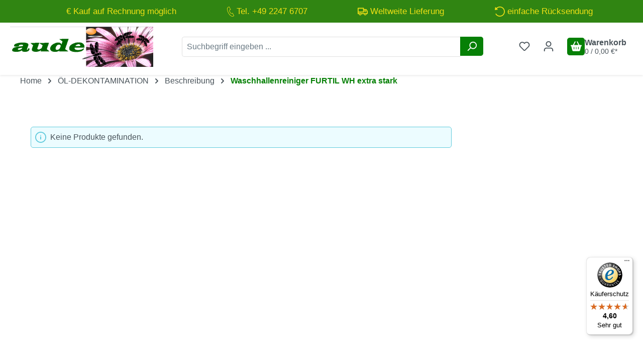

--- FILE ---
content_type: text/html; charset=UTF-8
request_url: https://www.aude-oelbindemittel-umweltschutzprodukte.de/OEL-DEKONTAMINATION/Beschreibung/Waschhallenreiniger-FURTIL-WH-extra-stark/
body_size: 31357
content:
<!DOCTYPE html>
<html lang="de-DE"
      itemscope="itemscope"
      itemtype="https://schema.org/WebPage">


    
                            
    <head>
                                        <meta charset="utf-8">
            
                            <meta name="viewport"
                      content="width=device-width, initial-scale=1, shrink-to-fit=no">
            
                            <meta name="author"
                      content="">
                <meta name="robots"
                      content="index,follow">
                <meta name="revisit-after"
                      content="15 days">
                <meta name="keywords"
                      content="Waschhallenreiniger FURTIL WH extra stark">
                <meta name="description"
                      content="Anwendungsbereich
✓ Hochwirksamer Reiniger für säurefeste
beständige Materialien
✓ Reinigt hervorragend Bodenfliesen von
Waschanlagen und wird im Tankstellenbereich
zur Hallenboden-reinigung eingesetzt
✓ Nicht für Kalkstein und Marmor geeignet
✓ Nicht gee">
            
                                                <meta property="og:url"
                          content="https://www.aude-oelbindemittel-umweltschutzprodukte.de/OEL-DEKONTAMINATION/Beschreibung/Waschhallenreiniger-FURTIL-WH-extra-stark/">
                    <meta property="og:type"
                          content="website">
                    <meta property="og:site_name"
                          content="aude-oelbindemittel-umweltschutzprodukte">
                    <meta property="og:title"
                          content="Waschhallenreiniger FURTIL WH extra stark">
                    <meta property="og:description"
                          content="Anwendungsbereich
✓ Hochwirksamer Reiniger für säurefeste
beständige Materialien
✓ Reinigt hervorragend Bodenfliesen von
Waschanlagen und wird im Tankstellenbereich
zur Hallenboden-reinigung eingesetzt
✓ Nicht für Kalkstein und Marmor geeignet
✓ Nicht gee">
                    <meta property="og:image"
                          content="https://www.aude-oelbindemittel-umweltschutzprodukte.de/media/05/cc/96/1704755258/logo-raw-seite-13-7-x3-8-fuer-hompageo4h9s4ciu4our.png?ts=1704755258">

                    <meta name="twitter:card"
                          content="summary">
                    <meta name="twitter:site"
                          content="aude-oelbindemittel-umweltschutzprodukte">
                    <meta name="twitter:title"
                          content="Waschhallenreiniger FURTIL WH extra stark">
                    <meta name="twitter:description"
                          content="Anwendungsbereich
✓ Hochwirksamer Reiniger für säurefeste
beständige Materialien
✓ Reinigt hervorragend Bodenfliesen von
Waschanlagen und wird im Tankstellenbereich
zur Hallenboden-reinigung eingesetzt
✓ Nicht für Kalkstein und Marmor geeignet
✓ Nicht gee">
                    <meta name="twitter:image"
                          content="https://www.aude-oelbindemittel-umweltschutzprodukte.de/media/05/cc/96/1704755258/logo-raw-seite-13-7-x3-8-fuer-hompageo4h9s4ciu4our.png?ts=1704755258">
                            
                            <meta itemprop="copyrightHolder"
                      content="aude-oelbindemittel-umweltschutzprodukte">
                <meta itemprop="copyrightYear"
                      content="">
                <meta itemprop="isFamilyFriendly"
                      content="true">
                <meta itemprop="image"
                      content="https://www.aude-oelbindemittel-umweltschutzprodukte.de/media/05/cc/96/1704755258/logo-raw-seite-13-7-x3-8-fuer-hompageo4h9s4ciu4our.png?ts=1704755258">
            
                                            <meta name="theme-color"
                      content="#ffffff">
                            
                                                

                
                    <link rel="icon" href="https://www.aude-oelbindemittel-umweltschutzprodukte.de/media/05/cc/96/1704755258/logo-raw-seite-13-7-x3-8-fuer-hompageo4h9s4ciu4our.png?ts=1704755258">
        
                                <link rel="apple-touch-icon"
                  href="https://www.aude-oelbindemittel-umweltschutzprodukte.de/media/05/cc/96/1704755258/logo-raw-seite-13-7-x3-8-fuer-hompageo4h9s4ciu4our.png?ts=1704755258">
                    
                                    <link rel="canonical" href="https://www.aude-oelbindemittel-umweltschutzprodukte.de/OEL-DEKONTAMINATION/Beschreibung/Waschhallenreiniger-FURTIL-WH-extra-stark/">
                    
                    <title itemprop="name">
                Waschhallenreiniger FURTIL WH extra stark            </title>
        
                                                                            <link rel="stylesheet"
                      href="https://www.aude-oelbindemittel-umweltschutzprodukte.de/theme/d4c86fd289230ba1ef65989632b8dd17/css/all.css?1766058278">
                                    

                        <style>
                .checkout-card .payment-methods > .collapse:not(.show){display:block;}
.checkout-card .payment-methods > .confirm-checkout-collapse-trigger{display:none;}
.social-sidebar-widget.rhweb-sidebar-widget{display:none;}
.rhweb-top-marketing-banner ul{display:flex;list-style:none;justify-content: space-evenly;margin-bottom:0;font-size:17px;}
.rhweb-top-marketing-banner ul img{
    height: 20px;
    margin-right: 5px;
    vertical-align: text-top;
    }
.rhweb-top-marketing-banner-container{
    @media screen and (max-width: 991.98px){
        display:none;}
    }
.is-ctl-navigation .content-main.no-sidebar > .container > .row{
    @media screen and (min-width: 992px) {
	justify-content: flex-end;
        }
    }    
.is-ctl-navigation .content-main.no-sidebar > .container > .row > .col-12{
     @media screen and (min-width: 992px) {
    max-width: 77.66%;
     }
}
.is-ctl-navigation .content-main.no-sidebar{
     @media screen and (min-width: 992px) {
        min-height:2270px;
     }
    
    }
.is-ctl-navigation #rhwebNavigation .collapse-categories{
 @media screen and (min-width: 992px) {
        pointer-events:none;
     }
}
.dropdown-content-pages{
    z-index: 999;
    }
            </style>
            
                    
    <script>
        window.features = JSON.parse('\u007B\u0022V6_5_0_0\u0022\u003Atrue,\u0022v6.5.0.0\u0022\u003Atrue,\u0022V6_6_0_0\u0022\u003Atrue,\u0022v6.6.0.0\u0022\u003Atrue,\u0022V6_7_0_0\u0022\u003Atrue,\u0022v6.7.0.0\u0022\u003Atrue,\u0022V6_8_0_0\u0022\u003Afalse,\u0022v6.8.0.0\u0022\u003Afalse,\u0022DISABLE_VUE_COMPAT\u0022\u003Atrue,\u0022disable.vue.compat\u0022\u003Atrue,\u0022ACCESSIBILITY_TWEAKS\u0022\u003Atrue,\u0022accessibility.tweaks\u0022\u003Atrue,\u0022TELEMETRY_METRICS\u0022\u003Afalse,\u0022telemetry.metrics\u0022\u003Afalse,\u0022FLOW_EXECUTION_AFTER_BUSINESS_PROCESS\u0022\u003Afalse,\u0022flow.execution.after.business.process\u0022\u003Afalse,\u0022PERFORMANCE_TWEAKS\u0022\u003Afalse,\u0022performance.tweaks\u0022\u003Afalse,\u0022CACHE_CONTEXT_HASH_RULES_OPTIMIZATION\u0022\u003Afalse,\u0022cache.context.hash.rules.optimization\u0022\u003Afalse,\u0022CACHE_REWORK\u0022\u003Afalse,\u0022cache.rework\u0022\u003Afalse,\u0022DEFERRED_CART_ERRORS\u0022\u003Afalse,\u0022deferred.cart.errors\u0022\u003Afalse,\u0022PRODUCT_ANALYTICS\u0022\u003Afalse,\u0022product.analytics\u0022\u003Afalse,\u0022REPEATED_PAYMENT_FINALIZE\u0022\u003Afalse,\u0022repeated.payment.finalize\u0022\u003Afalse,\u0022METEOR_TEXT_EDITOR\u0022\u003Afalse,\u0022meteor.text.editor\u0022\u003Afalse\u007D');
    </script>
        
                                                                    
            <script>
                                    window.gtagActive = true;
                    window.gtagURL = 'https://www.googletagmanager.com/gtag/js?id=G-JSFCCL40W8';
                                        window.controllerName = 'navigation';
                                        window.actionName = 'index';
                    window.activeRoute = 'frontend.navigation.page';
                    window.trackOrders = '1';
                    window.gtagTrackingId = 'G-JSFCCL40W8';
                    window.dataLayer = window.dataLayer || [];
                    window.gtagConfig = {
                        'anonymize_ip': '1',
                        'cookie_domain': 'none',
                        'cookie_prefix': '_swag_ga',
                    };

                    function gtag() { dataLayer.push(arguments); }
                            </script>
            
                        <script>
                (() => {
                    const analyticsStorageEnabled = document.cookie.split(';').some((item) => item.trim().includes('google-analytics-enabled=1'));
                    const adsEnabled = document.cookie.split(';').some((item) => item.trim().includes('google-ads-enabled=1'));

                    // Always set default consent (only denied is allowed with default)
                    gtag('consent', 'default', {
                        'ad_user_data': 'denied',
                        'ad_storage': 'denied',
                        'ad_personalization': 'denied',
                        'analytics_storage': 'denied'
                    });

                    // Only update consents that were granted
                    const consentUpdate = {};

                    if (adsEnabled) {
                        consentUpdate.ad_user_data = 'granted';
                        consentUpdate.ad_storage = 'granted';
                        consentUpdate.ad_personalization = 'granted';
                    }

                    if (analyticsStorageEnabled) {
                        consentUpdate.analytics_storage = 'granted';
                    }

                    if (Object.keys(consentUpdate).length > 0) {
                        gtag('consent', 'update', consentUpdate);
                    }
                })();
            </script>
                    

                
                            
            
                
                                    <script>
                    window.useDefaultCookieConsent = true;
                </script>
                    
                                            <script>
                window.activeNavigationId = '018ceb53ffa37219bdc9ded20ecd2b11';
                window.activeRoute = 'frontend.navigation.page';
                window.activeRouteParameters = '\u007B\u0022_httpCache\u0022\u003Atrue,\u0022navigationId\u0022\u003A\u0022018ceb53ffa37219bdc9ded20ecd2b11\u0022\u007D';
                window.router = {
                    'frontend.cart.offcanvas': '/checkout/offcanvas',
                    'frontend.cookie.offcanvas': '/cookie/offcanvas',
                    'frontend.cookie.groups': '/cookie/groups',
                    'frontend.checkout.finish.page': '/checkout/finish',
                    'frontend.checkout.info': '/widgets/checkout/info',
                    'frontend.menu.offcanvas': '/widgets/menu/offcanvas',
                    'frontend.cms.page': '/widgets/cms',
                    'frontend.cms.navigation.page': '/widgets/cms/navigation',
                    'frontend.country.country-data': '/country/country-state-data',
                    'frontend.app-system.generate-token': '/app-system/Placeholder/generate-token',
                    'frontend.gateway.context': '/gateway/context',
                    'frontend.cookie.consent.offcanvas': '/cookie/consent-offcanvas',
                    'frontend.account.login.page': '/account/login',
                    };
                window.salesChannelId = '018ceb54070e736aa2ebf78f0e47fb09';
            </script>
        
    
                                <script>
                
                window.breakpoints = JSON.parse('\u007B\u0022xs\u0022\u003A0,\u0022sm\u0022\u003A576,\u0022md\u0022\u003A768,\u0022lg\u0022\u003A992,\u0022xl\u0022\u003A1200,\u0022xxl\u0022\u003A1400\u007D');
            </script>
        
                                    <script>
                    window.customerLoggedInState = 0;

                    window.wishlistEnabled = 1;
                </script>
                    
                        
                        
    <script>
        window.validationMessages = JSON.parse('\u007B\u0022required\u0022\u003A\u0022Die\u0020Eingabe\u0020darf\u0020nicht\u0020leer\u0020sein.\u0022,\u0022email\u0022\u003A\u0022Ung\\u00fcltige\u0020E\u002DMail\u002DAdresse.\u0020Die\u0020E\u002DMail\u0020ben\\u00f6tigt\u0020das\u0020Format\u0020\\\u0022nutzer\u0040beispiel.de\\\u0022.\u0022,\u0022confirmation\u0022\u003A\u0022Ihre\u0020Eingaben\u0020sind\u0020nicht\u0020identisch.\u0022,\u0022minLength\u0022\u003A\u0022Die\u0020Eingabe\u0020ist\u0020zu\u0020kurz.\u0022,\u0022grecaptcha\u0022\u003A\u0022Bitte\u0020akzeptieren\u0020Sie\u0020die\u0020technisch\u0020erforderlichen\u0020Cookies,\u0020um\u0020die\u0020reCAPTCHA\u002D\\u00dcberpr\\u00fcfung\u0020zu\u0020erm\\u00f6glichen.\u0022\u007D');
    </script>
        
                                                            <script>
                        window.themeJsPublicPath = 'https://www.aude-oelbindemittel-umweltschutzprodukte.de/theme/d4c86fd289230ba1ef65989632b8dd17/js/';
                    </script>
                                            <script type="text/javascript" src="https://www.aude-oelbindemittel-umweltschutzprodukte.de/theme/d4c86fd289230ba1ef65989632b8dd17/js/storefront/storefront.js?1766058278" defer></script>
                                            <script type="text/javascript" src="https://www.aude-oelbindemittel-umweltschutzprodukte.de/theme/d4c86fd289230ba1ef65989632b8dd17/js/r-h-web-wholesaler-pro/r-h-web-wholesaler-pro.js?1766058278" defer></script>
                                            <script type="text/javascript" src="https://www.aude-oelbindemittel-umweltschutzprodukte.de/theme/d4c86fd289230ba1ef65989632b8dd17/js/swag-pay-pal/swag-pay-pal.js?1766058278" defer></script>
                                                        

    
        </head>

        <body class="    is-ctl-navigation is-act-index is-active-route-frontend-navigation-page  rhweb-custom-cookie
">

            
                
    
    
            <div id="page-top" class="skip-to-content bg-primary-subtle text-primary-emphasis overflow-hidden" tabindex="-1">
            <div class="container skip-to-content-container d-flex justify-content-center visually-hidden-focusable">
                                                                                        <a href="#content-main" class="skip-to-content-link d-inline-flex text-decoration-underline m-1 p-2 fw-bold gap-2">
                                Zum Hauptinhalt springen
                            </a>
                                            
                                                                        <a href="#header-main-search-input" class="skip-to-content-link d-inline-flex text-decoration-underline m-1 p-2 fw-bold gap-2 d-none d-sm-block">
                                Zur Suche springen
                            </a>
                                            
                                                                        <a href="#main-navigation-menu" class="skip-to-content-link d-inline-flex text-decoration-underline m-1 p-2 fw-bold gap-2 d-none d-lg-block">
                                Zur Hauptnavigation springen
                            </a>
                                                                        </div>
        </div>
        
                                <noscript class="noscript-main">
                
    <div role="alert"
         aria-live="polite"
         class="alert alert-info d-flex align-items-center">

                                                                        
                                                                
            <span class="icon icon-info" aria-hidden="true">
                                        <svg xmlns="http://www.w3.org/2000/svg" xmlns:xlink="http://www.w3.org/1999/xlink" width="24" height="24" viewBox="0 0 24 24"><defs><path d="M12 7c.5523 0 1 .4477 1 1s-.4477 1-1 1-1-.4477-1-1 .4477-1 1-1zm1 9c0 .5523-.4477 1-1 1s-1-.4477-1-1v-5c0-.5523.4477-1 1-1s1 .4477 1 1v5zm11-4c0 6.6274-5.3726 12-12 12S0 18.6274 0 12 5.3726 0 12 0s12 5.3726 12 12zM12 2C6.4772 2 2 6.4772 2 12s4.4772 10 10 10 10-4.4772 10-10S17.5228 2 12 2z" id="icons-default-info" /></defs><use xlink:href="#icons-default-info" fill="#758CA3" fill-rule="evenodd" /></svg>
                    </span>
                                                        
                                    
                    <div class="alert-content-container">
                                                    
                                                            Um unseren Shop in vollem Umfang nutzen zu können, empfehlen wir Ihnen Javascript in Ihrem Browser zu aktivieren.
                                    
                                                                </div>
            </div>
            </noscript>
        
            
                            
    
        <header class="header-main">
                            <div class="container">
                                                <div class="rhweb-top-marketing-banner-container">
                <div class="container text-center rhweb-top-marketing-banner">
                    <ul><li>€ Kauf auf Rechnung möglich</li><li><img src="/media/22/76/ff/1727689194/Telefon%20gelb.svg" alt="Telefon gelb.svg" />Tel. +49 2247 6707</li><li><img src="/media/72/d3/d8/1727689175/Lieferwagen%20Gelb.svg" alt="Lieferwagen Gelb.svg" />Weltweite Lieferung</li><li><img src="/media/21/1c/9d/1727689187/return%20gelb.svg" alt="return gelb.svg" />einfache Rücksendung</li></ul>
                </div>
            </div>
            
                <div class="top-bar d-none d-lg-block">
            <div class="rhweb-topbar-inner">
                            
        
                    
    </div>
    </div>
    

        <div class="container">
                <div class="row align-items-center header-row">
                            <div class="col-12 col-lg-auto header-logo-col pb-sm-2 my-3 m-lg-0">
                        <div class="header-logo-main text-center">
                    <a class="header-logo-main-link"
               href="/"
               title="Zur Startseite gehen">
                                    <picture class="header-logo-picture d-block m-auto">
                                                                            
                                                                            
                                                                                    <img src="https://www.aude-oelbindemittel-umweltschutzprodukte.de/media/05/cc/96/1704755258/logo-raw-seite-13-7-x3-8-fuer-hompageo4h9s4ciu4our.png?ts=1704755258"
                                     alt="Zur Startseite gehen"
                                     class="img-fluid header-logo-main-img">
                                                                        </picture>
                            </a>
            </div>
                </div>
            
                <div class="col-12 order-2 col-sm order-sm-1 header-search-col">
        <div class="row">
            <div class="col-sm-auto d-none d-sm-block d-lg-none">
                                                                    <div class="nav-main-toggle">
                                                                            <button
                                            class="btn nav-main-toggle-btn header-actions-btn"
                                            type="button"
                                            data-off-canvas-menu="true"
                                            aria-label="Menü"
                                        >
                                                                                                        
            <span class="icon icon-stack" aria-hidden="true">
                                        <svg xmlns="http://www.w3.org/2000/svg" xmlns:xlink="http://www.w3.org/1999/xlink" width="24" height="24" viewBox="0 0 24 24"><defs><path d="M3 13c-.5523 0-1-.4477-1-1s.4477-1 1-1h18c.5523 0 1 .4477 1 1s-.4477 1-1 1H3zm0-7c-.5523 0-1-.4477-1-1s.4477-1 1-1h18c.5523 0 1 .4477 1 1s-.4477 1-1 1H3zm0 14c-.5523 0-1-.4477-1-1s.4477-1 1-1h18c.5523 0 1 .4477 1 1s-.4477 1-1 1H3z" id="icons-default-stack" /></defs><use xlink:href="#icons-default-stack" fill="#758CA3" fill-rule="evenodd" /></svg>
                    </span>
                                                                                        </button>
                                                                    </div>
                            
                            </div>
            <div class="col">
                                    
    <div class="collapse"
         id="searchCollapse">
        <div class="header-search my-2 m-sm-auto">
                            <form action="/search"
                      method="get"
                      data-search-widget="true"
                      data-search-widget-options="{&quot;searchWidgetMinChars&quot;:2}"
                      data-url="/suggest?search="
                      class="header-search-form js-search-form">
                                            <div class="input-group">
                                                            <input
                                    type="search"
                                    id="header-main-search-input"
                                    name="search"
                                    class="form-control header-search-input"
                                    autocomplete="off"
                                    autocapitalize="off"
                                    placeholder="Suchbegriff eingeben ..."
                                    aria-label="Suchbegriff eingeben ..."
                                    role="combobox"
                                    aria-autocomplete="list"
                                    aria-controls="search-suggest-listbox"
                                    aria-expanded="false"
                                    aria-describedby="search-suggest-result-info"
                                    value="">
                            
                                                            <button type="submit"
                                        class="btn header-search-btn"
                                        aria-label="Suchen">
                                    <span class="header-search-icon">
                                                    
            <span class="icon icon-search" aria-hidden="true">
                                        <svg xmlns="http://www.w3.org/2000/svg" xmlns:xlink="http://www.w3.org/1999/xlink" width="24" height="24" viewBox="0 0 24 24"><defs><path d="M10.0944 16.3199 4.707 21.707c-.3905.3905-1.0237.3905-1.4142 0-.3905-.3905-.3905-1.0237 0-1.4142L8.68 14.9056C7.6271 13.551 7 11.8487 7 10c0-4.4183 3.5817-8 8-8s8 3.5817 8 8-3.5817 8-8 8c-1.8487 0-3.551-.627-4.9056-1.6801zM15 16c3.3137 0 6-2.6863 6-6s-2.6863-6-6-6-6 2.6863-6 6 2.6863 6 6 6z" id="icons-default-search" /></defs><use xlink:href="#icons-default-search" fill="#758CA3" fill-rule="evenodd" /></svg>
                    </span>
                                        </span>
                                </button>
                            
                                                            <button class="btn header-close-btn js-search-close-btn d-none"
                                        type="button"
                                        aria-label="Die Dropdown-Suche schließen">
                                    <span class="header-close-icon">
                                                    
            <span class="icon icon-x" aria-hidden="true">
                                        <svg xmlns="http://www.w3.org/2000/svg" xmlns:xlink="http://www.w3.org/1999/xlink" width="24" height="24" viewBox="0 0 24 24"><defs><path d="m10.5858 12-7.293-7.2929c-.3904-.3905-.3904-1.0237 0-1.4142.3906-.3905 1.0238-.3905 1.4143 0L12 10.5858l7.2929-7.293c.3905-.3904 1.0237-.3904 1.4142 0 .3905.3906.3905 1.0238 0 1.4143L13.4142 12l7.293 7.2929c.3904.3905.3904 1.0237 0 1.4142-.3906.3905-1.0238.3905-1.4143 0L12 13.4142l-7.2929 7.293c-.3905.3904-1.0237.3904-1.4142 0-.3905-.3906-.3905-1.0238 0-1.4143L10.5858 12z" id="icons-default-x" /></defs><use xlink:href="#icons-default-x" fill="#758CA3" fill-rule="evenodd" /></svg>
                    </span>
                                        </span>
                                </button>
                                                    </div>
                                    </form>
                    </div>
    </div>
                            </div>
        </div>
    </div>

                            <div class="col-12 order-1 col-sm-auto order-sm-2 header-actions-col">
                    <div class="row g-0">
                                                    <div class="col d-sm-none">
                                <div class="menu-button">
                                                                            <button
                                            class="btn nav-main-toggle-btn header-actions-btn"
                                            type="button"
                                            data-off-canvas-menu="true"
                                            aria-label="Menü"
                                        >
                                                                                                        
            <span class="icon icon-stack" aria-hidden="true">
                                        <svg xmlns="http://www.w3.org/2000/svg" xmlns:xlink="http://www.w3.org/1999/xlink" width="24" height="24" viewBox="0 0 24 24"><use xlink:href="#icons-default-stack" fill="#758CA3" fill-rule="evenodd" /></svg>
                    </span>
                                                                                        </button>
                                                                    </div>
                            </div>
                        
                                                                <div class="col-auto d-sm-none">
                                <div class="search-toggle">
                                    <button class="btn header-actions-btn search-toggle-btn js-search-toggle-btn collapsed"
                                            type="button"
                                            data-bs-toggle="collapse"
                                            data-bs-target="#searchCollapse"
                                            aria-expanded="false"
                                            aria-controls="searchCollapse"
                                            aria-label="Suchen">
                                                    
            <span class="icon icon-search" aria-hidden="true">
                                        <svg xmlns="http://www.w3.org/2000/svg" xmlns:xlink="http://www.w3.org/1999/xlink" width="24" height="24" viewBox="0 0 24 24"><use xlink:href="#icons-default-search" fill="#758CA3" fill-rule="evenodd" /></svg>
                    </span>
                                        </button>
                                </div>
                            </div>
                        
    
                                                                                    <div class="col-auto">
                                    <div class="header-wishlist">
                                        <a class="btn header-wishlist-btn header-actions-btn"
                                           href="/wishlist"
                                           title="Merkzettel"
                                           aria-labelledby="wishlist-basket-live-area"
                                        >
                                                
            <span class="header-wishlist-icon">
                        
            <span class="icon icon-heart" aria-hidden="true">
                                        <svg xmlns="http://www.w3.org/2000/svg" xmlns:xlink="http://www.w3.org/1999/xlink" width="24" height="24" viewBox="0 0 24 24"><defs><path d="M20.0139 12.2998c1.8224-1.8224 1.8224-4.7772 0-6.5996-1.8225-1.8225-4.7772-1.8225-6.5997 0L12 7.1144l-1.4142-1.4142c-1.8225-1.8225-4.7772-1.8225-6.5997 0-1.8224 1.8224-1.8224 4.7772 0 6.5996l7.519 7.519a.7.7 0 0 0 .9899 0l7.5189-7.519zm1.4142 1.4142-7.519 7.519c-1.0543 1.0544-2.7639 1.0544-3.8183 0L2.572 13.714c-2.6035-2.6035-2.6035-6.8245 0-9.428 2.6035-2.6035 6.8246-2.6035 9.4281 0 2.6035-2.6035 6.8246-2.6035 9.428 0 2.6036 2.6035 2.6036 6.8245 0 9.428z" id="icons-default-heart" /></defs><use xlink:href="#icons-default-heart" fill="#758CA3" fill-rule="evenodd" /></svg>
                    </span>
            </span>
    
    
    
    <span class="badge bg-primary header-wishlist-badge"
          id="wishlist-basket"
          data-wishlist-storage="true"
          data-wishlist-storage-options="{&quot;listPath&quot;:&quot;\/wishlist\/list&quot;,&quot;mergePath&quot;:&quot;\/wishlist\/merge&quot;,&quot;pageletPath&quot;:&quot;\/wishlist\/merge\/pagelet&quot;}"
          data-wishlist-widget="true"
          data-wishlist-widget-options="{&quot;showCounter&quot;:true}"
          aria-labelledby="wishlist-basket-live-area"
    ></span>

    <span class="visually-hidden"
          id="wishlist-basket-live-area"
          data-wishlist-live-area-text="Du hast %counter% Produkte auf dem Merkzettel"
          aria-live="polite"
    ></span>
                                        </a>
                                    </div>
                                </div>
                                                    
                                                    <div class="col-auto">
                                <div class="account-menu">
                                        <div class="dropdown">
                    <button class="btn account-menu-btn header-actions-btn"
                    type="button"
                    id="accountWidget"
                    data-account-menu="true"
                    data-bs-toggle="dropdown"
                    aria-haspopup="true"
                    aria-expanded="false"
                    aria-label="Ihr Konto"
                    title="Ihr Konto">
                            
            <span class="icon icon-avatar" aria-hidden="true">
                                        <svg xmlns="http://www.w3.org/2000/svg" xmlns:xlink="http://www.w3.org/1999/xlink" width="24" height="24" viewBox="0 0 24 24"><defs><path d="M12 3C9.7909 3 8 4.7909 8 7c0 2.2091 1.7909 4 4 4 2.2091 0 4-1.7909 4-4 0-2.2091-1.7909-4-4-4zm0-2c3.3137 0 6 2.6863 6 6s-2.6863 6-6 6-6-2.6863-6-6 2.6863-6 6-6zM4 22.099c0 .5523-.4477 1-1 1s-1-.4477-1-1V20c0-2.7614 2.2386-5 5-5h10.0007c2.7614 0 5 2.2386 5 5v2.099c0 .5523-.4477 1-1 1s-1-.4477-1-1V20c0-1.6569-1.3431-3-3-3H7c-1.6569 0-3 1.3431-3 3v2.099z" id="icons-default-avatar" /></defs><use xlink:href="#icons-default-avatar" fill="#758CA3" fill-rule="evenodd" /></svg>
                    </span>
                </button>
        
                    <div class="dropdown-menu dropdown-menu-end account-menu-dropdown js-account-menu-dropdown"
                 aria-labelledby="accountWidget">
                

        
            <div class="offcanvas-header">
                            <button class="btn btn-secondary offcanvas-close js-offcanvas-close">
                                                        
            <span class="icon icon-x icon-sm" aria-hidden="true">
                                        <svg xmlns="http://www.w3.org/2000/svg" xmlns:xlink="http://www.w3.org/1999/xlink" width="24" height="24" viewBox="0 0 24 24"><use xlink:href="#icons-default-x" fill="#758CA3" fill-rule="evenodd" /></svg>
                    </span>
                        
                                            Menü schließen
                                    </button>
                    </div>
    
            <div class="offcanvas-body">
                <div class="account-menu">
                                    <div class="dropdown-header account-menu-header">
                    Ihr Konto
                </div>
                    
                                    <div class="account-menu-login">
                                            <a href="/account/login"
                           title="Anmelden"
                           class="btn btn-primary account-menu-login-button">
                            Anmelden
                        </a>
                    
                                            <div class="account-menu-register">
                            oder
                            <a href="/account/login"
                               title="Registrieren">
                                registrieren
                            </a>
                        </div>
                                    </div>
                    
                    <div class="account-menu-links">
                    <div class="header-account-menu">
        <div class="card account-menu-inner">
                                        
                                                <nav class="list-group list-group-flush account-aside-list-group">
                                                                                    <a href="/account"
                                   title="Übersicht"
                                   class="list-group-item list-group-item-action account-aside-item"
                                   >
                                    Übersicht
                                </a>
                            
                                                            <a href="/account/profile"
                                   title="Persönliches Profil"
                                   class="list-group-item list-group-item-action account-aside-item"
                                   >
                                    Persönliches Profil
                                </a>
                            
                                                                                                                            <a href="/account/address"
                                   title="Adressen"
                                   class="list-group-item list-group-item-action account-aside-item"
                                   >
                                    Adressen
                                </a>
                            
                                                            <a href="/account/order"
                                   title="Bestellungen"
                                   class="list-group-item list-group-item-action account-aside-item"
                                   >
                                    Bestellungen
                                </a>
                                                                        </nav>
                            
                                                </div>
    </div>
            </div>
            </div>
        </div>
                </div>
            </div>
                                </div>
                            </div>
                        
                                                    <div class="col-auto">
                                <div
                                    class="header-cart"
                                    data-off-canvas-cart="true"
                                >
                                    <a
                                        class="btn header-cart-btn header-actions-btn"
                                        href="/checkout/cart"
                                        data-cart-widget="true"
                                        title="Warenkorb"
                                        aria-labelledby="cart-widget-aria-label"
                                        aria-haspopup="true"
                                    >
                                            <span class="header-cart-icon">
                    
                    
                    <span class="icon icon-bag" aria-hidden="true">
                                        <svg xmlns="http://www.w3.org/2000/svg" viewBox="0 0 576 512"><!--! Font Awesome Pro 6.2.1 by @fontawesome - https://fontawesome.com License - https://fontawesome.com/license (Commercial License) Copyright 2022 Fonticons, Inc. --><path d="M253.3 35.1c6.1-11.8 1.5-26.3-10.2-32.4s-26.3-1.5-32.4 10.2L117.6 192H32c-17.7 0-32 14.3-32 32s14.3 32 32 32L83.9 463.5C91 492 116.6 512 146 512H430c29.4 0 55-20 62.1-48.5L544 256c17.7 0 32-14.3 32-32s-14.3-32-32-32H458.4L365.3 12.9C359.2 1.2 344.7-3.4 332.9 2.7s-16.3 20.6-10.2 32.4L404.3 192H171.7L253.3 35.1zM192 304v96c0 8.8-7.2 16-16 16s-16-7.2-16-16V304c0-8.8 7.2-16 16-16s16 7.2 16 16zm96-16c8.8 0 16 7.2 16 16v96c0 8.8-7.2 16-16 16s-16-7.2-16-16V304c0-8.8 7.2-16 16-16zm128 16v96c0 8.8-7.2 16-16 16s-16-7.2-16-16V304c0-8.8 7.2-16 16-16s16 7.2 16 16z"/></svg>
                    </span>
                </span>
    <span class="badge bg-primary header-cart-badge">0</span>
    <div class="rhweb-info-cart">
        Warenkorb
        <div class="small">0 / 0,00 €*</div>
    </div>
                                    </a>
                                </div>
                            </div>
                                            </div>
                </div>
                    </div>
    
    </div>
                </div>
                    </header>
    
            <div class="nav-main">
                                <div class="container">
        <div class="row">
            <div class="col-lg-3">
                <div class="dropdown">
                                            <button class="btn dropdown-toggle rhweb-navigation-dropdown-toggle show" type="button" data-bs-toggle="dropdown" aria-expanded="false">
                                        
            <span class="icon icon-stack" aria-hidden="true">
                                        <svg xmlns="http://www.w3.org/2000/svg" xmlns:xlink="http://www.w3.org/1999/xlink" width="24" height="24" viewBox="0 0 24 24"><use xlink:href="#icons-default-stack" fill="#758CA3" fill-rule="evenodd" /></svg>
                    </span>
                                ALLE KATEGORIEN
                        </button>
                    
                    <div class="dropdown-menu rhweb-navigation-dropdown-content show" data-rhweb-navigation-toggle="true">
                            <div class="container">
        
                    <nav class="navbar navbar-expand-lg main-navigation-menu"
                 id="main-navigation-menu"
                 itemscope="itemscope"
                 itemtype="https://schema.org/SiteNavigationElement"
                 data-navbar="true"
                 data-navbar-options="{&quot;pathIdList&quot;:[&quot;018ceb53fd00702b83235c3dda274841&quot;,&quot;018ceb53ff137367950f66d3e96fc5c9&quot;]}"
                 aria-label="Hauptnavigation"
            >
                <div class="collapse navbar-collapse" id="main_nav">
                    <ul class="navbar-nav main-navigation-menu-list flex-wrap">
                        
                                        <li class="nav-item nav-item-018ceb53fb74700b9b036ba97dcbca67">
            <a class="nav-link main-navigation-link home-link root nav-item-018ceb53fb74700b9b036ba97dcbca67-link"
               href="/"
               itemprop="url"
               title="Home">
                                <span itemprop="name" class="main-navigation-link-text">Home</span>
            </a>
        </li>
    
                                                                                                                                                                                                                    
                                                                                                            <li class="nav-item nav-item-018ceb53fb75709d876b6b17d4d823f7 dropdown position-static">
                                                                                            <a class="nav-link nav-item-018ceb53fb75709d876b6b17d4d823f7-link root main-navigation-link p-2 dropdown-toggle"
                                                   href="https://www.aude-oelbindemittel-umweltschutzprodukte.de/Fasspumpen-und-Pump-Systeme/"
                                                   data-bs-toggle="dropdown"                                                                                                      itemprop="url"
                                                   title="Fasspumpen und Pump-Systeme"
                                                >
                                                                                                            <span itemprop="name" class="main-navigation-link-text">Fasspumpen und Pump-Systeme</span>
                                                                                                    </a>
                                            
                                                                                                                                                <div class="dropdown-menu w-100 p-4">
                                                                
                        <div class="row">
                            <div class="col">
                    <div class="navigation-flyout-category-link">
                                                                                    <a href="https://www.aude-oelbindemittel-umweltschutzprodukte.de/Fasspumpen-und-Pump-Systeme/"
                                   itemprop="url"
                                   title="Fasspumpen und Pump-Systeme">
                                                                            Zur Kategorie Fasspumpen und Pump-Systeme
                                                                    </a>
                                                                        </div>
                </div>
            
                            <div class="col-auto">
                    <button class="navigation-flyout-close js-close-flyout-menu btn-close" aria-label="Menü schließen">
                                                                                                                            </button>
                </div>
                    </div>
    
    
        <div class="navigation-flyout-content row">
                                                    <div class="col">
                    <div class="">
                                                        
                
    <div class="row navigation-flyout-categories is-level-0">
                                                        
                            <div class="col-3 ">
                                                                        <a class="nav-item nav-item-018ceb53ff617024beb8e001a5a8a7de nav-link nav-item-018ceb53ff617024beb8e001a5a8a7de-link navigation-flyout-link is-level-0"
                               href="https://www.aude-oelbindemittel-umweltschutzprodukte.de/Fasspumpen-und-Pump-Systeme/Manuelle-Handpumpen/"
                               itemprop="url"
                                                              title="Manuelle Handpumpen">
                                <span itemprop="name">Manuelle Handpumpen</span>
                            </a>
                                            
                                                                            
    
    <div class="navigation-flyout-categories is-level-1">
                                                        
                            <div class="">
                                                                        <a class="nav-item nav-item-01905de26f4a73f584795943450a4009 nav-link nav-item-01905de26f4a73f584795943450a4009-link navigation-flyout-link is-level-1"
                               href="https://www.aude-oelbindemittel-umweltschutzprodukte.de/Fasspumpen-und-Pump-Systeme/Manuelle-Handpumpen/Zubehoer-manuelle-Handpumpen/"
                               itemprop="url"
                                                              title="Zubehör manuelle Handpumpen">
                                <span itemprop="name">Zubehör manuelle Handpumpen</span>
                            </a>
                                            
                                                                                </div>
                        </div>
                                                            </div>
                                                                    
                            <div class="col-3 navigation-flyout-col">
                                                                        <a class="nav-item nav-item-018ceb53ff617024beb8e001b14fa2d8 nav-link nav-item-018ceb53ff617024beb8e001b14fa2d8-link navigation-flyout-link is-level-0"
                               href="https://www.aude-oelbindemittel-umweltschutzprodukte.de/Fasspumpen-und-Pump-Systeme/Elektrische-Motoren-fuer-Fasspumpen/"
                               itemprop="url"
                                                              title="Elektrische Motoren für Fasspumpen">
                                <span itemprop="name">Elektrische Motoren für Fasspumpen</span>
                            </a>
                                            
                                                                                </div>
                        </div>
                                            </div>
                </div>
            
                    
                                                                
                        </div>
                                                    </div>
                                                                                                                                    </li>
                                                                                                                                                                                                                                                                
                                                                                                            <li class="nav-item nav-item-018ceb53fb7673a28c4388844c148897 dropdown position-static">
                                                                                            <a class="nav-link nav-item-018ceb53fb7673a28c4388844c148897-link root main-navigation-link p-2 dropdown-toggle"
                                                   href="https://www.aude-oelbindemittel-umweltschutzprodukte.de/Sicherheit-bei-Lagerung-und-Materialhandhabung/"
                                                   data-bs-toggle="dropdown"                                                                                                      itemprop="url"
                                                   title="Sicherheit bei Lagerung und Materialhandhabung"
                                                >
                                                                                                            <span itemprop="name" class="main-navigation-link-text">Sicherheit bei Lagerung und Materialhandhabung</span>
                                                                                                    </a>
                                            
                                                                                                                                                <div class="dropdown-menu w-100 p-4">
                                                                
                        <div class="row">
                            <div class="col">
                    <div class="navigation-flyout-category-link">
                                                                                    <a href="https://www.aude-oelbindemittel-umweltschutzprodukte.de/Sicherheit-bei-Lagerung-und-Materialhandhabung/"
                                   itemprop="url"
                                   title="Sicherheit bei Lagerung und Materialhandhabung">
                                                                            Zur Kategorie Sicherheit bei Lagerung und Materialhandhabung
                                                                    </a>
                                                                        </div>
                </div>
            
                            <div class="col-auto">
                    <button class="navigation-flyout-close js-close-flyout-menu btn-close" aria-label="Menü schließen">
                                                                                                                            </button>
                </div>
                    </div>
    
    
        <div class="navigation-flyout-content row">
                                                    <div class="col">
                    <div class="">
                                                        
                
    <div class="row navigation-flyout-categories is-level-0">
                                                        
                            <div class="col-3 ">
                                                                        <a class="nav-item nav-item-018ceb53ff627346bf45347f6f920569 nav-link nav-item-018ceb53ff627346bf45347f6f920569-link navigation-flyout-link is-level-0"
                               href="https://www.aude-oelbindemittel-umweltschutzprodukte.de/Sicherheit-bei-Lagerung-und-Materialhandhabung/Aussen-Lagerschraenke-aus-Verzinkter-Stahl/"
                               itemprop="url"
                                                              title="Außen-Lagerschränke aus Verzinkter Stahl ">
                                <span itemprop="name">Außen-Lagerschränke aus Verzinkter Stahl </span>
                            </a>
                                            
                                                                                </div>
                                                                    
                            <div class="col-3 navigation-flyout-col">
                                                                        <a class="nav-item nav-item-018ceb53ff637340879c1bff8ffadf18 nav-link nav-item-018ceb53ff637340879c1bff8ffadf18-link navigation-flyout-link is-level-0"
                               href="https://www.aude-oelbindemittel-umweltschutzprodukte.de/Sicherheit-bei-Lagerung-und-Materialhandhabung/Produktbeschreibung-Fasslagerung-im-Freien/"
                               itemprop="url"
                                                              title="Produktbeschreibung Fasslagerung im Freien">
                                <span itemprop="name">Produktbeschreibung Fasslagerung im Freien</span>
                            </a>
                                            
                                                                                </div>
                                                                    
                            <div class="col-3 navigation-flyout-col">
                                                                        <a class="nav-item nav-item-018ceb53ff65719fb8ca45d502052a9a nav-link nav-item-018ceb53ff65719fb8ca45d502052a9a-link navigation-flyout-link is-level-0"
                               href="https://www.aude-oelbindemittel-umweltschutzprodukte.de/Sicherheit-bei-Lagerung-und-Materialhandhabung/Produktbeschreibung-UEberlaufpaletten-aus-verzinktem-Stahl-fuer-Faesser/"
                               itemprop="url"
                                                              title="Produktbeschreibung Überlaufpaletten aus verzinktem Stahl für Fässer">
                                <span itemprop="name">Produktbeschreibung Überlaufpaletten aus verzinktem Stahl für Fässer</span>
                            </a>
                                            
                                                                                </div>
                        </div>
                                            </div>
                </div>
            
                    
                                                                
                        </div>
                                                    </div>
                                                                                                                                    </li>
                                                                                                                                                                                                                                                                
                                                                                                            <li class="nav-item nav-item-018ceb53fb78701999a6ea9ac16721dc dropdown position-static">
                                                                                            <a class="nav-link nav-item-018ceb53fb78701999a6ea9ac16721dc-link root main-navigation-link p-2 dropdown-toggle"
                                                   href="https://www.aude-oelbindemittel-umweltschutzprodukte.de/Faltbare-Auffangwannen-RIGID-LOCK/"
                                                   data-bs-toggle="dropdown"                                                                                                      itemprop="url"
                                                   title="Faltbare Auffangwannen RIGID-LOCK "
                                                >
                                                                                                            <span itemprop="name" class="main-navigation-link-text">Faltbare Auffangwannen RIGID-LOCK </span>
                                                                                                    </a>
                                            
                                                                                                                                                <div class="dropdown-menu w-100 p-4">
                                                                
                        <div class="row">
                            <div class="col">
                    <div class="navigation-flyout-category-link">
                                                                                    <a href="https://www.aude-oelbindemittel-umweltschutzprodukte.de/Faltbare-Auffangwannen-RIGID-LOCK/"
                                   itemprop="url"
                                   title="Faltbare Auffangwannen RIGID-LOCK ">
                                                                            Zur Kategorie Faltbare Auffangwannen RIGID-LOCK 
                                                                    </a>
                                                                        </div>
                </div>
            
                            <div class="col-auto">
                    <button class="navigation-flyout-close js-close-flyout-menu btn-close" aria-label="Menü schließen">
                                                                                                                            </button>
                </div>
                    </div>
    
    
        <div class="navigation-flyout-content row">
                                                    <div class="col">
                    <div class="">
                                                        
                
    <div class="row navigation-flyout-categories is-level-0">
                                                        
                            <div class="col-3 ">
                                                                        <a class="nav-item nav-item-018ceb53fee073989b74269277539dac nav-link nav-item-018ceb53fee073989b74269277539dac-link navigation-flyout-link is-level-0"
                               href="https://www.aude-oelbindemittel-umweltschutzprodukte.de/Faltbare-Auffangwannen-RIGID-LOCK/RIGID-LOCK-QUICKBERM-LITE-Faltbare-Auffangwannen/"
                               itemprop="url"
                                                              title="RIGID-LOCK QUICKBERM LITE - Faltbare Auffangwannen">
                                <span itemprop="name">RIGID-LOCK QUICKBERM LITE - Faltbare Auffangwannen</span>
                            </a>
                                            
                                                                                </div>
                                                                    
                            <div class="col-3 navigation-flyout-col">
                                                                        <a class="nav-item nav-item-018ceb53fee073989b7426927bf02093 nav-link nav-item-018ceb53fee073989b7426927bf02093-link navigation-flyout-link is-level-0"
                               href="https://www.aude-oelbindemittel-umweltschutzprodukte.de/Faltbare-Auffangwannen-RIGID-LOCK/Mobile-Auffangwannen-RIGID-LOCK-QUICKBREM/"
                               itemprop="url"
                                                              title="Mobile Auffangwannen RIGID-LOCK QUICKBREM®  ">
                                <span itemprop="name">Mobile Auffangwannen RIGID-LOCK QUICKBREM®  </span>
                            </a>
                                            
                                                                                </div>
                                                                    
                            <div class="col-3 navigation-flyout-col">
                                                                        <a class="nav-item nav-item-018ceb53fee170a98fbec1b3032c79d0 nav-link nav-item-018ceb53fee170a98fbec1b3032c79d0-link navigation-flyout-link is-level-0"
                               href="https://www.aude-oelbindemittel-umweltschutzprodukte.de/Faltbare-Auffangwannen-RIGID-LOCK/RIGID-LOCK-QUICKBREM-XT/"
                               itemprop="url"
                                                              title="RIGID-LOCK QUICKBREM® XT">
                                <span itemprop="name">RIGID-LOCK QUICKBREM® XT</span>
                            </a>
                                            
                                                                                </div>
                                                                    
                            <div class="col-3 ">
                                                                        <a class="nav-item nav-item-018e8a393e577cc39b8db7bd30ead511 nav-link nav-item-018e8a393e577cc39b8db7bd30ead511-link navigation-flyout-link is-level-0"
                               href="https://www.aude-oelbindemittel-umweltschutzprodukte.de/Faltbare-Auffangwannen-RIGID-LOCK/Winkelhalterung-Quickberms-Flexible-Auffangwannen-Systeme/"
                               itemprop="url"
                                                              title="Winkelhalterung Quickberms® Flexible Auffangwannen-Systeme">
                                <span itemprop="name">Winkelhalterung Quickberms® Flexible Auffangwannen-Systeme</span>
                            </a>
                                            
                                                                            
    
    <div class="navigation-flyout-categories is-level-1">
                                                        
                            <div class="">
                                                                        <a class="nav-item nav-item-019bad2084c175faa1965a2e2924d6f7 nav-link nav-item-019bad2084c175faa1965a2e2924d6f7-link navigation-flyout-link is-level-1"
                               href="https://www.aude-oelbindemittel-umweltschutzprodukte.de/Faltbare-Auffangwannen-RIGID-LOCK/Winkelhalterung-Quickberms-Flexible-Auffangwannen-Systeme/28-IQB-Justrite/"
                               itemprop="url"
                                                              title="28-IQB Justrite">
                                <span itemprop="name">28-IQB Justrite</span>
                            </a>
                                            
                                                                                </div>
                                                                    
                            <div class="navigation-flyout-col">
                                                                        <a class="nav-item nav-item-018e9037bf8072dfbdcde8e4ee75a90e nav-link nav-item-018e9037bf8072dfbdcde8e4ee75a90e-link navigation-flyout-link is-level-1"
                               href="https://www.aude-oelbindemittel-umweltschutzprodukte.de/Faltbare-Auffangwannen-RIGID-LOCK/Winkelhalterung-Quickberms-Flexible-Auffangwannen-Systeme/Schnellkleber-der-Winkelhalterung-2808-Justrite-Flexible-Auffangwanne/"
                               itemprop="url"
                                                              title="Schnellkleber der Winkelhalterung 2808 Justrite Flexible Auffangwanne">
                                <span itemprop="name">Schnellkleber der Winkelhalterung 2808 Justrite Flexible Auffangwanne</span>
                            </a>
                                            
                                                                                </div>
                                                                    
                            <div class="navigation-flyout-col">
                                                                        <a class="nav-item nav-item-018e999f16437dce9a0c62a5e826900b nav-link nav-item-018e999f16437dce9a0c62a5e826900b-link navigation-flyout-link is-level-1"
                               href="https://www.aude-oelbindemittel-umweltschutzprodukte.de/Faltbare-Auffangwannen-RIGID-LOCK/Winkelhalterung-Quickberms-Flexible-Auffangwannen-Systeme/Angle-Bracket-QuickBerms-mit-Winkelhalterung-2808-Justrite-faltbare-Auffangwanne-30.5/"
                               itemprop="url"
                                                              title="Angle Bracket QuickBerms mit Winkelhalterung 2808 Justrite faltbare Auffangwanne 30.5">
                                <span itemprop="name">Angle Bracket QuickBerms mit Winkelhalterung 2808 Justrite faltbare Auffangwanne 30.5</span>
                            </a>
                                            
                                                                                </div>
                                                                    
                            <div class="">
                                                                        <a class="nav-item nav-item-018f4e1ee3f474c3b791609587e98f8e nav-link nav-item-018f4e1ee3f474c3b791609587e98f8e-link navigation-flyout-link is-level-1"
                               href="https://www.aude-oelbindemittel-umweltschutzprodukte.de/Faltbare-Auffangwannen-RIGID-LOCK/Winkelhalterung-Quickberms-Flexible-Auffangwannen-Systeme/Schnellkleber-der-Winkelhalterung-2808-Justrite-Flexible-Verschuettungs-Berme-61/"
                               itemprop="url"
                                                              title="Schnellkleber der Winkelhalterung 2808 Justrite Flexible Verschüttungs-Berme 61">
                                <span itemprop="name">Schnellkleber der Winkelhalterung 2808 Justrite Flexible Verschüttungs-Berme 61</span>
                            </a>
                                            
                                                                                </div>
                        </div>
                                                            </div>
                                                                    
                            <div class="col-3 navigation-flyout-col">
                                                                        <a class="nav-item nav-item-018ceb53fee170a98fbec1b308183e4f nav-link nav-item-018ceb53fee170a98fbec1b308183e4f-link navigation-flyout-link is-level-0"
                               href="https://www.aude-oelbindemittel-umweltschutzprodukte.de/Faltbare-Auffangwannen-RIGID-LOCK/Zubehoer-Rigid-Lock-Faltbare-Auffangwannen/"
                               itemprop="url"
                                                              title="Zubehör Rigid-Lock Faltbare Auffangwannen">
                                <span itemprop="name">Zubehör Rigid-Lock Faltbare Auffangwannen</span>
                            </a>
                                            
                                                                                </div>
                                                                    
                            <div class="col-3 navigation-flyout-col">
                                                                        <a class="nav-item nav-item-018ceb53fee170a98fbec1b30ce65d76 nav-link nav-item-018ceb53fee170a98fbec1b30ce65d76-link navigation-flyout-link is-level-0"
                               href="https://www.aude-oelbindemittel-umweltschutzprodukte.de/Faltbare-Auffangwannen-RIGID-LOCK/Tragbare-befahrbare-Dekontaminationswanne/"
                               itemprop="url"
                                                              title="Tragbare, befahrbare Dekontaminationswanne">
                                <span itemprop="name">Tragbare, befahrbare Dekontaminationswanne</span>
                            </a>
                                            
                                                                                </div>
                                                                    
                            <div class="col-3 navigation-flyout-col">
                                                                        <a class="nav-item nav-item-018ceb53fee170a98fbec1b310c34520 nav-link nav-item-018ceb53fee170a98fbec1b310c34520-link navigation-flyout-link is-level-0"
                               href="https://www.aude-oelbindemittel-umweltschutzprodukte.de/Faltbare-Auffangwannen-RIGID-LOCK/Tragbare-Mehrzonen-Dekan-Stationen-Auffangwannen-Decon-QuickBerm/"
                               itemprop="url"
                                                              title="Tragbare Mehrzonen-Dekan-Stationen Auffangwannen Decon QuickBerm®">
                                <span itemprop="name">Tragbare Mehrzonen-Dekan-Stationen Auffangwannen Decon QuickBerm®</span>
                            </a>
                                            
                                                                                </div>
                                                                    
                            <div class="col-3 ">
                                                                        <a class="nav-item nav-item-018ceb53fee170a98fbec1b31608d74a nav-link nav-item-018ceb53fee170a98fbec1b31608d74a-link navigation-flyout-link is-level-0"
                               href="https://www.aude-oelbindemittel-umweltschutzprodukte.de/Faltbare-Auffangwannen-RIGID-LOCK/Wartungsauffangwannen/"
                               itemprop="url"
                                                              title="Wartungsauffangwannen">
                                <span itemprop="name">Wartungsauffangwannen</span>
                            </a>
                                            
                                                                                </div>
                                                                    
                            <div class="col-3 navigation-flyout-col">
                                                                        <a class="nav-item nav-item-018ceb53fee2714ca6968e3d2b4971a4 nav-link nav-item-018ceb53fee2714ca6968e3d2b4971a4-link navigation-flyout-link is-level-0"
                               href="https://www.aude-oelbindemittel-umweltschutzprodukte.de/Faltbare-Auffangwannen-RIGID-LOCK/Mobile-Dekontaminationswanne-Durchfahrstation-zum-Auffangen-von-kontaminiertem-Wasser/"
                               itemprop="url"
                                                              title="Mobile Dekontaminationswanne, Durchfahrstation zum Auffangen von kontaminiertem Wasser ">
                                <span itemprop="name">Mobile Dekontaminationswanne, Durchfahrstation zum Auffangen von kontaminiertem Wasser </span>
                            </a>
                                            
                                                                                </div>
                        </div>
                                            </div>
                </div>
            
                    
                                                                
                        </div>
                                                    </div>
                                                                                                                                    </li>
                                                                                                                                                                                                                                                                
                                                                                                            <li class="nav-item nav-item-018ceb53fb7970218523cc8d3fa10e43 dropdown position-static">
                                                                                            <a class="nav-link nav-item-018ceb53fb7970218523cc8d3fa10e43-link root main-navigation-link p-2 dropdown-toggle"
                                                   href="https://www.aude-oelbindemittel-umweltschutzprodukte.de/Neues-von-Justrite/"
                                                   data-bs-toggle="dropdown"                                                                                                      itemprop="url"
                                                   title="Neues von Justrite"
                                                >
                                                                                                            <span itemprop="name" class="main-navigation-link-text">Neues von Justrite</span>
                                                                                                    </a>
                                            
                                                                                                                                                <div class="dropdown-menu w-100 p-4">
                                                                
                        <div class="row">
                            <div class="col">
                    <div class="navigation-flyout-category-link">
                                                                                    <a href="https://www.aude-oelbindemittel-umweltschutzprodukte.de/Neues-von-Justrite/"
                                   itemprop="url"
                                   title="Neues von Justrite">
                                                                            Zur Kategorie Neues von Justrite
                                                                    </a>
                                                                        </div>
                </div>
            
                            <div class="col-auto">
                    <button class="navigation-flyout-close js-close-flyout-menu btn-close" aria-label="Menü schließen">
                                                                                                                            </button>
                </div>
                    </div>
    
    
        <div class="navigation-flyout-content row">
                                                    <div class="col">
                    <div class="">
                                                        
                
    <div class="row navigation-flyout-categories is-level-0">
                                                        
                            <div class="col-3 ">
                                                                        <a class="nav-item nav-item-01917e8907dd7fc6aefb4d1407059604 nav-link nav-item-01917e8907dd7fc6aefb4d1407059604-link navigation-flyout-link is-level-0"
                               href="https://www.aude-oelbindemittel-umweltschutzprodukte.de/Neues-von-Justrite/Vidios/"
                               itemprop="url"
                                                              title="Vidios">
                                <span itemprop="name">Vidios</span>
                            </a>
                                            
                                                                                </div>
                        </div>
                                            </div>
                </div>
            
                    
                                                                
                        </div>
                                                    </div>
                                                                                                                                    </li>
                                                                                                                                                                                                                                                                
                                                                                                            <li class="nav-item nav-item-018ceb53fb7a73119151ebddf72c9884 dropdown position-static">
                                                                                            <a class="nav-link nav-item-018ceb53fb7a73119151ebddf72c9884-link root main-navigation-link p-2 dropdown-toggle"
                                                   href="https://www.aude-oelbindemittel-umweltschutzprodukte.de/Justrite-Sicherheitsbehaelter/"
                                                   data-bs-toggle="dropdown"                                                                                                      itemprop="url"
                                                   title="Justrite Sicherheitsbehälter"
                                                >
                                                                                                            <span itemprop="name" class="main-navigation-link-text">Justrite Sicherheitsbehälter</span>
                                                                                                    </a>
                                            
                                                                                                                                                <div class="dropdown-menu w-100 p-4">
                                                                
                        <div class="row">
                            <div class="col">
                    <div class="navigation-flyout-category-link">
                                                                                    <a href="https://www.aude-oelbindemittel-umweltschutzprodukte.de/Justrite-Sicherheitsbehaelter/"
                                   itemprop="url"
                                   title="Justrite Sicherheitsbehälter">
                                                                            Zur Kategorie Justrite Sicherheitsbehälter
                                                                    </a>
                                                                        </div>
                </div>
            
                            <div class="col-auto">
                    <button class="navigation-flyout-close js-close-flyout-menu btn-close" aria-label="Menü schließen">
                                                                                                                            </button>
                </div>
                    </div>
    
    
        <div class="navigation-flyout-content row">
                                                    <div class="col">
                    <div class="">
                                                        
                
    <div class="row navigation-flyout-categories is-level-0">
                                                        
                            <div class="col-3 ">
                                                                        <a class="nav-item nav-item-0191372b083e74c3a87f5216bbfda584 nav-link nav-item-0191372b083e74c3a87f5216bbfda584-link navigation-flyout-link is-level-0"
                               href="https://www.aude-oelbindemittel-umweltschutzprodukte.de/Justrite-Sicherheitsbehaelter/Elite-Smoker-s-Cease-Fire-Zigarettenstummel-Abfalleimer/"
                               itemprop="url"
                                                              title="Elite™ Smoker&#039;s Cease Fire® Zigarettenstummel-Abfalleimer">
                                <span itemprop="name">Elite™ Smoker&#039;s Cease Fire® Zigarettenstummel-Abfalleimer</span>
                            </a>
                                            
                                                                                </div>
                        </div>
                                            </div>
                </div>
            
                    
                                                                
                        </div>
                                                    </div>
                                                                                                                                    </li>
                                                                                                                                                                                                                                                                
                                                                                                            <li class="nav-item nav-item-018ceb53fb7a73119151ebde01c088d0 dropdown position-static">
                                                                                            <a class="nav-link nav-item-018ceb53fb7a73119151ebde01c088d0-link root main-navigation-link p-2 dropdown-toggle"
                                                   href="https://www.aude-oelbindemittel-umweltschutzprodukte.de/Bergefaesser-UN-zertifizierten-Polyfaessern/"
                                                   data-bs-toggle="dropdown"                                                                                                      itemprop="url"
                                                   title="Bergefässer UN-zertifizierten Polyfässern"
                                                >
                                                                                                            <span itemprop="name" class="main-navigation-link-text">Bergefässer UN-zertifizierten Polyfässern</span>
                                                                                                    </a>
                                            
                                                                                                                                                <div class="dropdown-menu w-100 p-4">
                                                                
                        <div class="row">
                            <div class="col">
                    <div class="navigation-flyout-category-link">
                                                                                    <a href="https://www.aude-oelbindemittel-umweltschutzprodukte.de/Bergefaesser-UN-zertifizierten-Polyfaessern/"
                                   itemprop="url"
                                   title="Bergefässer UN-zertifizierten Polyfässern">
                                                                            Zur Kategorie Bergefässer UN-zertifizierten Polyfässern
                                                                    </a>
                                                                        </div>
                </div>
            
                            <div class="col-auto">
                    <button class="navigation-flyout-close js-close-flyout-menu btn-close" aria-label="Menü schließen">
                                                                                                                            </button>
                </div>
                    </div>
    
    
        <div class="navigation-flyout-content row">
                                                    <div class="col-8 col-xl-9">
                    <div class="">
                                                        
                
    <div class="row navigation-flyout-categories is-level-0">
                                                        
                            <div class="col-4 ">
                                                                        <a class="nav-item nav-item-018ceb53ff66737a92a90dec1bc90876 nav-link nav-item-018ceb53ff66737a92a90dec1bc90876-link navigation-flyout-link is-level-0"
                               href="https://www.aude-oelbindemittel-umweltschutzprodukte.de/Bergefaesser-UN-zertifizierten-Polyfaessern/Kaufen-Bergefass-mit-Schraubdeckeln-166OP/"
                               itemprop="url"
                                                              title="Kaufen Bergefass mit Schraubdeckeln 166OP">
                                <span itemprop="name">Kaufen Bergefass mit Schraubdeckeln 166OP</span>
                            </a>
                                            
                                                                                </div>
                                                                    
                            <div class="col-4 navigation-flyout-col">
                                                                        <a class="nav-item nav-item-018ceb53ff66737a92a90dec273ed238 nav-link nav-item-018ceb53ff66737a92a90dec273ed238-link navigation-flyout-link is-level-0"
                               href="https://www.aude-oelbindemittel-umweltschutzprodukte.de/Bergefaesser-UN-zertifizierten-Polyfaessern/Kaufen-Lab-Packs-mit-Schraubdeckeln-165LP-Eagle/"
                               itemprop="url"
                                                              title="Kaufen Lab Packs mit Schraubdeckeln 165LP Eagle">
                                <span itemprop="name">Kaufen Lab Packs mit Schraubdeckeln 165LP Eagle</span>
                            </a>
                                            
                                                                                </div>
                        </div>
                                            </div>
                </div>
            
                    
                                                                        <div class="col-4 col-xl-3">
                        <div class="navigation-flyout-teaser">
                                                            <a class="navigation-flyout-teaser-image-container"
                                   href="https://www.aude-oelbindemittel-umweltschutzprodukte.de/Bergefaesser-UN-zertifizierten-Polyfaessern/"
                                                                      title="Bergefässer UN-zertifizierten Polyfässern">
                                    
                    
                        
                        
    
    
    
        
                
        
                
        
                                
                                            
                                            
                    
                
                
        
        
                                                                                                            
            
            <img src="https://www.aude-oelbindemittel-umweltschutzprodukte.de/media/ab/dc/42/1707568252/document%20%20UN-zertifizierten%20Polyfssern%2C%20Bergefsser_Seite_1.jpg?ts=1707568252"                             srcset="https://www.aude-oelbindemittel-umweltschutzprodukte.de/thumbnail/ab/dc/42/1707568252/document%20%20UN-zertifizierten%20Polyfssern%2C%20Bergefsser_Seite_1_1920x1920.jpg?ts=1707568252 1920w, https://www.aude-oelbindemittel-umweltschutzprodukte.de/thumbnail/ab/dc/42/1707568252/document%20%20UN-zertifizierten%20Polyfssern%2C%20Bergefsser_Seite_1_800x800.jpg?ts=1707568252 800w, https://www.aude-oelbindemittel-umweltschutzprodukte.de/thumbnail/ab/dc/42/1707568252/document%20%20UN-zertifizierten%20Polyfssern%2C%20Bergefsser_Seite_1_400x400.jpg?ts=1707568252 400w"                                 sizes="310px"
                                         class="navigation-flyout-teaser-image img-fluid" alt="" data-object-fit="cover" loading="lazy"        />
                                    </a>
                                                    </div>
                    </div>
                            
                        </div>
                                                    </div>
                                                                                                                                    </li>
                                                                                                                                                                                                                                                                
                                                                                                            <li class="nav-item nav-item-018ceb53fb7b7333bb70bbb91458710d dropdown position-static">
                                                                                            <a class="nav-link nav-item-018ceb53fb7b7333bb70bbb91458710d-link root main-navigation-link p-2 dropdown-toggle"
                                                   href="https://www.aude-oelbindemittel-umweltschutzprodukte.de/NOTRAX-Arbeitsplatzmatten-Justrite/"
                                                   data-bs-toggle="dropdown"                                                                                                      itemprop="url"
                                                   title="NOTRAX  Arbeitsplatzmatten Justrite"
                                                >
                                                                                                            <span itemprop="name" class="main-navigation-link-text">NOTRAX  Arbeitsplatzmatten Justrite</span>
                                                                                                    </a>
                                            
                                                                                                                                                <div class="dropdown-menu w-100 p-4">
                                                                
                        <div class="row">
                            <div class="col">
                    <div class="navigation-flyout-category-link">
                                                                                    <a href="https://www.aude-oelbindemittel-umweltschutzprodukte.de/NOTRAX-Arbeitsplatzmatten-Justrite/"
                                   itemprop="url"
                                   title="NOTRAX  Arbeitsplatzmatten Justrite">
                                                                            Zur Kategorie NOTRAX  Arbeitsplatzmatten Justrite
                                                                    </a>
                                                                        </div>
                </div>
            
                            <div class="col-auto">
                    <button class="navigation-flyout-close js-close-flyout-menu btn-close" aria-label="Menü schließen">
                                                                                                                            </button>
                </div>
                    </div>
    
    
        <div class="navigation-flyout-content row">
                                                    <div class="col">
                    <div class="">
                                                        
                
    <div class="row navigation-flyout-categories is-level-0">
                                                        
                            <div class="col-3 ">
                                                                        <a class="nav-item nav-item-019469df103676ba8ea7eca26b10b717 nav-link nav-item-019469df103676ba8ea7eca26b10b717-link navigation-flyout-link is-level-0"
                               href="https://www.aude-oelbindemittel-umweltschutzprodukte.de/NOTRAX-Arbeitsplatzmatten-Justrite/Diamond-Flex-Notrax-Matten-Anti-Ermuedungsmatten/"
                               itemprop="url"
                                                              title=" Diamond Flex™ Notrax Matten / Anti-Ermüdungsmatten">
                                <span itemprop="name"> Diamond Flex™ Notrax Matten / Anti-Ermüdungsmatten</span>
                            </a>
                                            
                                                                                </div>
                                                                    
                            <div class="col-3 navigation-flyout-col">
                                                                        <a class="nav-item nav-item-018ceb53ff57726d92a71a461cdb1891 nav-link nav-item-018ceb53ff57726d92a71a461cdb1891-link navigation-flyout-link is-level-0"
                               href="https://www.aude-oelbindemittel-umweltschutzprodukte.de/NOTRAX-Arbeitsplatzmatten-Justrite/Sky-Trax-Staerke-19-mm/"
                               itemprop="url"
                                                              title="Sky Trax® Stärke: 19 mm">
                                <span itemprop="name">Sky Trax® Stärke: 19 mm</span>
                            </a>
                                            
                                                                                </div>
                                                                    
                            <div class="col-3 navigation-flyout-col">
                                                                        <a class="nav-item nav-item-018ceb53ff5873239b64681e781ab698 nav-link nav-item-018ceb53ff5873239b64681e781ab698-link navigation-flyout-link is-level-0"
                               href="https://www.aude-oelbindemittel-umweltschutzprodukte.de/NOTRAX-Arbeitsplatzmatten-Justrite/Cushion-Trax-Staerke-14-mm/"
                               itemprop="url"
                                                              title="Cushion Trax® Stärke: 14 mm">
                                <span itemprop="name">Cushion Trax® Stärke: 14 mm</span>
                            </a>
                                            
                                                                                </div>
                                                                    
                            <div class="col-3 ">
                                                                        <a class="nav-item nav-item-018ceb53ff5873239b64681e83c1c732 nav-link nav-item-018ceb53ff5873239b64681e83c1c732-link navigation-flyout-link is-level-0"
                               href="https://www.aude-oelbindemittel-umweltschutzprodukte.de/NOTRAX-Arbeitsplatzmatten-Justrite/Dyna-Shield-Series-12-7-mm/"
                               itemprop="url"
                                                              title="Dyna-Shield™ Series 12,7 mm">
                                <span itemprop="name">Dyna-Shield™ Series 12,7 mm</span>
                            </a>
                                            
                                                                                </div>
                                                                    
                            <div class="col-3 navigation-flyout-col">
                                                                        <a class="nav-item nav-item-018ceb53ff597375978bc9ec122ddce1 nav-link nav-item-018ceb53ff597375978bc9ec122ddce1-link navigation-flyout-link is-level-0"
                               href="https://www.aude-oelbindemittel-umweltschutzprodukte.de/NOTRAX-Arbeitsplatzmatten-Justrite/Arbeitsplatzmatten-im-Modul-System/"
                               itemprop="url"
                                                              title="Arbeitsplatzmatten im Modul-System	">
                                <span itemprop="name">Arbeitsplatzmatten im Modul-System	</span>
                            </a>
                                            
                                                                            
    
    <div class="navigation-flyout-categories is-level-1">
                                                        
                            <div class="">
                                                                        <a class="nav-item nav-item-018ceb5401c673848f7c4209ad2b334b nav-link nav-item-018ceb5401c673848f7c4209ad2b334b-link navigation-flyout-link is-level-1"
                               href="https://www.aude-oelbindemittel-umweltschutzprodukte.de/NOTRAX-Arbeitsplatzmatten-Justrite/Arbeitsplatzmatten-im-Modul-System/Art.556-Cushion-Ease-Solid/"
                               itemprop="url"
                                                              title="Art.556 	Cushion Ease Solid™">
                                <span itemprop="name">Art.556 	Cushion Ease Solid™</span>
                            </a>
                                            
                                                                                </div>
                                                                    
                            <div class="navigation-flyout-col">
                                                                        <a class="nav-item nav-item-018ceb5401c771c89c00f37b51b06e63 nav-link nav-item-018ceb5401c771c89c00f37b51b06e63-link navigation-flyout-link is-level-1"
                               href="https://www.aude-oelbindemittel-umweltschutzprodukte.de/NOTRAX-Arbeitsplatzmatten-Justrite/Arbeitsplatzmatten-im-Modul-System/Art.656S-Cushion-Ease-Solid-Nitrile/"
                               itemprop="url"
                                                              title="Art.656S 	Cushion Ease Solid™  Nitrile">
                                <span itemprop="name">Art.656S 	Cushion Ease Solid™  Nitrile</span>
                            </a>
                                            
                                                                                </div>
                                                                    
                            <div class="navigation-flyout-col">
                                                                        <a class="nav-item nav-item-018ceb5401c771c89c00f37b5cfc79a4 nav-link nav-item-018ceb5401c771c89c00f37b5cfc79a4-link navigation-flyout-link is-level-1"
                               href="https://www.aude-oelbindemittel-umweltschutzprodukte.de/NOTRAX-Arbeitsplatzmatten-Justrite/Arbeitsplatzmatten-im-Modul-System/Art.656SFR-Cushion-Ease-Solid-Nitrile-FR/"
                               itemprop="url"
                                                              title="Art.656SFR 	Cushion Ease Solid™ Nitrile FR">
                                <span itemprop="name">Art.656SFR 	Cushion Ease Solid™ Nitrile FR</span>
                            </a>
                                            
                                                                                </div>
                                                                    
                            <div class="">
                                                                        <a class="nav-item nav-item-018ceb5401c873f1828694fdb5215d45 nav-link nav-item-018ceb5401c873f1828694fdb5215d45-link navigation-flyout-link is-level-1"
                               href="https://www.aude-oelbindemittel-umweltschutzprodukte.de/NOTRAX-Arbeitsplatzmatten-Justrite/Arbeitsplatzmatten-im-Modul-System/Art.856SFR-Cushion-Ease-Solid-Nitrile-GSII-FR/"
                               itemprop="url"
                                                              title="Art.856SFR 	Cushion Ease Solid™ Nitrile GSII FR">
                                <span itemprop="name">Art.856SFR 	Cushion Ease Solid™ Nitrile GSII FR</span>
                            </a>
                                            
                                                                                </div>
                                                                    
                            <div class="navigation-flyout-col">
                                                                        <a class="nav-item nav-item-018ceb5401c873f1828694fdc143f579 nav-link nav-item-018ceb5401c873f1828694fdc143f579-link navigation-flyout-link is-level-1"
                               href="https://www.aude-oelbindemittel-umweltschutzprodukte.de/NOTRAX-Arbeitsplatzmatten-Justrite/Arbeitsplatzmatten-im-Modul-System/Art.558-Cushion-Ease-Solid-ESD/"
                               itemprop="url"
                                                              title="Art.558 	Cushion Ease Solid™  ESD">
                                <span itemprop="name">Art.558 	Cushion Ease Solid™  ESD</span>
                            </a>
                                            
                                                                                </div>
                                                                    
                            <div class="navigation-flyout-col">
                                                                        <a class="nav-item nav-item-018ceb5401c972829f0f3b4cbe38ae1b nav-link nav-item-018ceb5401c972829f0f3b4cbe38ae1b-link navigation-flyout-link is-level-1"
                               href="https://www.aude-oelbindemittel-umweltschutzprodukte.de/NOTRAX-Arbeitsplatzmatten-Justrite/Arbeitsplatzmatten-im-Modul-System/Art.661S-Cushion-Ease-Solid-ESD-Nitrile-FR/"
                               itemprop="url"
                                                              title="Art.661S 	Cushion Ease Solid™  ESD Nitrile FR">
                                <span itemprop="name">Art.661S 	Cushion Ease Solid™  ESD Nitrile FR</span>
                            </a>
                                            
                                                                                </div>
                                                                    
                            <div class="navigation-flyout-col">
                                                                        <a class="nav-item nav-item-018ceb5401ca7233aa58185b5d88d011 nav-link nav-item-018ceb5401ca7233aa58185b5d88d011-link navigation-flyout-link is-level-1"
                               href="https://www.aude-oelbindemittel-umweltschutzprodukte.de/NOTRAX-Arbeitsplatzmatten-Justrite/Arbeitsplatzmatten-im-Modul-System/Zubehoer-Kanntenleisten/"
                               itemprop="url"
                                                              title="Zubehör Kanntenleisten ">
                                <span itemprop="name">Zubehör Kanntenleisten </span>
                            </a>
                                            
                                                                                </div>
                        </div>
                                                            </div>
                                                                    
                            <div class="col-3 navigation-flyout-col">
                                                                        <a class="nav-item nav-item-018ceb53ff5a72b7b2395d9af1cf859c nav-link nav-item-018ceb53ff5a72b7b2395d9af1cf859c-link navigation-flyout-link is-level-0"
                               href="https://www.aude-oelbindemittel-umweltschutzprodukte.de/NOTRAX-Arbeitsplatzmatten-Justrite/Safety-Stance-Arbeitsplatzmatten-fuer-Nassbereiche/"
                               itemprop="url"
                                                              title="Safety Stance™ Arbeitsplatzmatten für Nassbereiche">
                                <span itemprop="name">Safety Stance™ Arbeitsplatzmatten für Nassbereiche</span>
                            </a>
                                            
                                                                                </div>
                                                                    
                            <div class="col-3 navigation-flyout-col">
                                                                        <a class="nav-item nav-item-018ceb53ff5a72b7b2395d9afc897f90 nav-link nav-item-018ceb53ff5a72b7b2395d9afc897f90-link navigation-flyout-link is-level-0"
                               href="https://www.aude-oelbindemittel-umweltschutzprodukte.de/NOTRAX-Arbeitsplatzmatten-Justrite/De-Flex-Series-Diese-45-cm-x-45-cm-Stecksystemfliesen/"
                               itemprop="url"
                                                              title="De Flex™ Series, Diese 45 cm x 45 cm Stecksystemfliesen ">
                                <span itemprop="name">De Flex™ Series, Diese 45 cm x 45 cm Stecksystemfliesen </span>
                            </a>
                                            
                                                                                </div>
                                                                    
                            <div class="col-3 ">
                                                                        <a class="nav-item nav-item-018ceb53ff5b7396a31c92bb9423db0f nav-link nav-item-018ceb53ff5b7396a31c92bb9423db0f-link navigation-flyout-link is-level-0"
                               href="https://www.aude-oelbindemittel-umweltschutzprodukte.de/NOTRAX-Arbeitsplatzmatten-Justrite/SkywalkerHD-Series/"
                               itemprop="url"
                                                              title="SkywalkerHD™ Series">
                                <span itemprop="name">SkywalkerHD™ Series</span>
                            </a>
                                            
                                                                            
    
    <div class="navigation-flyout-categories is-level-1">
                                                        
                            <div class="">
                                                                        <a class="nav-item nav-item-018ceb5401cb737d9bf86a31ce4beab1 nav-link nav-item-018ceb5401cb737d9bf86a31ce4beab1-link navigation-flyout-link is-level-1"
                               href="https://www.aude-oelbindemittel-umweltschutzprodukte.de/NOTRAX-Arbeitsplatzmatten-Justrite/SkywalkerHD-Series/SkywalkerHD-Series-Zubehoer/"
                               itemprop="url"
                                                              title="SkywalkerHD™ Series Zubehör">
                                <span itemprop="name">SkywalkerHD™ Series Zubehör</span>
                            </a>
                                            
                                                                                </div>
                                                                    
                            <div class="navigation-flyout-col">
                                                                        <a class="nav-item nav-item-018ceb5401cb737d9bf86a31d8c2afd1 nav-link nav-item-018ceb5401cb737d9bf86a31d8c2afd1-link navigation-flyout-link is-level-1"
                               href="https://www.aude-oelbindemittel-umweltschutzprodukte.de/NOTRAX-Arbeitsplatzmatten-Justrite/SkywalkerHD-Series/Skywalker-Arbeitsplatzmatte-Module/"
                               itemprop="url"
                                                              title="Skywalker Arbeitsplatzmatte Module">
                                <span itemprop="name">Skywalker Arbeitsplatzmatte Module</span>
                            </a>
                                            
                                                                                </div>
                        </div>
                                                            </div>
                                                                    
                            <div class="col-3 navigation-flyout-col">
                                                                        <a class="nav-item nav-item-018ceb53ff5b7396a31c92bb9f812d20 nav-link nav-item-018ceb53ff5b7396a31c92bb9f812d20-link navigation-flyout-link is-level-0"
                               href="https://www.aude-oelbindemittel-umweltschutzprodukte.de/NOTRAX-Arbeitsplatzmatten-Justrite/Safety-Stance-Solid/"
                               itemprop="url"
                                                              title="Safety Stance Solid™">
                                <span itemprop="name">Safety Stance Solid™</span>
                            </a>
                                            
                                                                                </div>
                                                                    
                            <div class="col-3 navigation-flyout-col">
                                                                        <a class="nav-item nav-item-01943604796975c3aeb645a2e9eaedd4 nav-link nav-item-01943604796975c3aeb645a2e9eaedd4-link navigation-flyout-link is-level-0"
                               href="https://www.aude-oelbindemittel-umweltschutzprodukte.de/NOTRAX-Arbeitsplatzmatten-Justrite/Aqua-Trap-150-Notrax-Eingangsmatte/"
                               itemprop="url"
                                                              title="Aqua-Trap® 150 Notrax Eingangsmatte">
                                <span itemprop="name">Aqua-Trap® 150 Notrax Eingangsmatte</span>
                            </a>
                                            
                                                                                </div>
                                                                    
                            <div class="col-3 navigation-flyout-col">
                                                                        <a class="nav-item nav-item-018ceb53ff607284b86d39ee725986da nav-link nav-item-018ceb53ff607284b86d39ee725986da-link navigation-flyout-link is-level-0"
                               href="https://www.aude-oelbindemittel-umweltschutzprodukte.de/NOTRAX-Arbeitsplatzmatten-Justrite/Mattenreiniger/"
                               itemprop="url"
                                                              title="Mattenreiniger">
                                <span itemprop="name">Mattenreiniger</span>
                            </a>
                                            
                                                                                </div>
                        </div>
                                            </div>
                </div>
            
                    
                                                                
                        </div>
                                                    </div>
                                                                                                                                    </li>
                                                                                                                                                                                                                                                                
                                                                                                            <li class="nav-item nav-item-018ceb53fb7c7269a18ec4464e7851c8 dropdown position-static">
                                                                                            <a class="nav-link nav-item-018ceb53fb7c7269a18ec4464e7851c8-link root main-navigation-link p-2 dropdown-toggle"
                                                   href="https://www.aude-oelbindemittel-umweltschutzprodukte.de/Wasserbarrier-Hochwasserschutz-Spillbarrier/"
                                                   data-bs-toggle="dropdown"                                                                                                      itemprop="url"
                                                   title=" Wasserbarrier / Hochwasserschutz/Spillbarrier"
                                                >
                                                                                                            <span itemprop="name" class="main-navigation-link-text"> Wasserbarrier / Hochwasserschutz/Spillbarrier</span>
                                                                                                    </a>
                                            
                                                                                                                                                <div class="dropdown-menu w-100 p-4">
                                                                
                        <div class="row">
                            <div class="col">
                    <div class="navigation-flyout-category-link">
                                                                                    <a href="https://www.aude-oelbindemittel-umweltschutzprodukte.de/Wasserbarrier-Hochwasserschutz-Spillbarrier/"
                                   itemprop="url"
                                   title=" Wasserbarrier / Hochwasserschutz/Spillbarrier">
                                                                            Zur Kategorie  Wasserbarrier / Hochwasserschutz/Spillbarrier
                                                                    </a>
                                                                        </div>
                </div>
            
                            <div class="col-auto">
                    <button class="navigation-flyout-close js-close-flyout-menu btn-close" aria-label="Menü schließen">
                                                                                                                            </button>
                </div>
                    </div>
    
    
        <div class="navigation-flyout-content row">
                                                    <div class="col">
                    <div class="">
                                                        
                
    <div class="row navigation-flyout-categories is-level-0">
                                                        
                            <div class="col-3 ">
                                                                        <a class="nav-item nav-item-018ceb53ff5271609eea9f182518bf53 nav-link nav-item-018ceb53ff5271609eea9f182518bf53-link navigation-flyout-link is-level-0"
                               href="https://www.aude-oelbindemittel-umweltschutzprodukte.de/Wasserbarrier-Hochwasserschutz-Spillbarrier/Die-Wasserbarrie-fuer-den-Einsatz-bei-Starkregen/"
                               itemprop="url"
                                                              title="Die Wasserbarrie für den Einsatz bei Starkregen ">
                                <span itemprop="name">Die Wasserbarrie für den Einsatz bei Starkregen </span>
                            </a>
                                            
                                                                                </div>
                        </div>
                                            </div>
                </div>
            
                    
                                                                
                        </div>
                                                    </div>
                                                                                                                                    </li>
                                                                                                                                                                                                                                                                
                                                                                                            <li class="nav-item nav-item-018ceb53fb7e7298b531eabe9c12ea11 dropdown position-static">
                                                                                            <a class="nav-link nav-item-018ceb53fb7e7298b531eabe9c12ea11-link root main-navigation-link p-2 dropdown-toggle"
                                                   href="https://www.aude-oelbindemittel-umweltschutzprodukte.de/Leckage-Notfall-Produkte-Spill-Kit/"
                                                   data-bs-toggle="dropdown"                                                                                                      itemprop="url"
                                                   title=" Leckage-Notfall-Produkte (Spill-Kit)"
                                                >
                                                                                                            <span itemprop="name" class="main-navigation-link-text"> Leckage-Notfall-Produkte (Spill-Kit)</span>
                                                                                                    </a>
                                            
                                                                                                                                                <div class="dropdown-menu w-100 p-4">
                                                                
                        <div class="row">
                            <div class="col">
                    <div class="navigation-flyout-category-link">
                                                                                    <a href="https://www.aude-oelbindemittel-umweltschutzprodukte.de/Leckage-Notfall-Produkte-Spill-Kit/"
                                   itemprop="url"
                                   title=" Leckage-Notfall-Produkte (Spill-Kit)">
                                                                            Zur Kategorie  Leckage-Notfall-Produkte (Spill-Kit)
                                                                    </a>
                                                                        </div>
                </div>
            
                            <div class="col-auto">
                    <button class="navigation-flyout-close js-close-flyout-menu btn-close" aria-label="Menü schließen">
                                                                                                                            </button>
                </div>
                    </div>
    
    
        <div class="navigation-flyout-content row">
                                                    <div class="col">
                    <div class="">
                                                        
                
    <div class="row navigation-flyout-categories is-level-0">
                                                        
                            <div class="col-3 ">
                                                                        <a class="nav-item nav-item-018ceb53fd2670749ef5245b7dbedd17 nav-link nav-item-018ceb53fd2670749ef5245b7dbedd17-link navigation-flyout-link is-level-0"
                               href="https://www.aude-oelbindemittel-umweltschutzprodukte.de/Leckage-Notfall-Produkte-Spill-Kit/Super-Test-Paket/"
                               itemprop="url"
                                                              title="Super-Test-Paket">
                                <span itemprop="name">Super-Test-Paket</span>
                            </a>
                                            
                                                                                </div>
                                                                    
                            <div class="col-3 navigation-flyout-col">
                                                                        <a class="nav-item nav-item-018ceb53fd27711289c073a2090a9092 nav-link nav-item-018ceb53fd27711289c073a2090a9092-link navigation-flyout-link is-level-0"
                               href="https://www.aude-oelbindemittel-umweltschutzprodukte.de/Leckage-Notfall-Produkte-Spill-Kit/Leckage-Notfall-Koffer-Spill-Kit/"
                               itemprop="url"
                                                              title="Leckage-Notfall-Koffer (Spill-Kit)">
                                <span itemprop="name">Leckage-Notfall-Koffer (Spill-Kit)</span>
                            </a>
                                            
                                                                                </div>
                                                                    
                            <div class="col-3 navigation-flyout-col">
                                                                        <a class="nav-item nav-item-018ceb53fd27711289c073a214dd5727 nav-link nav-item-018ceb53fd27711289c073a214dd5727-link navigation-flyout-link is-level-0"
                               href="https://www.aude-oelbindemittel-umweltschutzprodukte.de/Leckage-Notfall-Produkte-Spill-Kit/Leckage-Notfall-Boxen-Spill-Kit/"
                               itemprop="url"
                                                              title=" Leckage-Notfall-Boxen (Spill-Kit)">
                                <span itemprop="name"> Leckage-Notfall-Boxen (Spill-Kit)</span>
                            </a>
                                            
                                                                                </div>
                                                                    
                            <div class="col-3 ">
                                                                        <a class="nav-item nav-item-018ceb53fd2872f99bd2a7f782a7af27 nav-link nav-item-018ceb53fd2872f99bd2a7f782a7af27-link navigation-flyout-link is-level-0"
                               href="https://www.aude-oelbindemittel-umweltschutzprodukte.de/Leckage-Notfall-Produkte-Spill-Kit/Leckage-Notfall-Taschen-Spill-Kit/"
                               itemprop="url"
                                                              title="Leckage-Notfall-Taschen (Spill-Kit)">
                                <span itemprop="name">Leckage-Notfall-Taschen (Spill-Kit)</span>
                            </a>
                                            
                                                                                </div>
                                                                    
                            <div class="col-3 navigation-flyout-col">
                                                                        <a class="nav-item nav-item-018ceb53fd297367becae392bddf4148 nav-link nav-item-018ceb53fd297367becae392bddf4148-link navigation-flyout-link is-level-0"
                               href="https://www.aude-oelbindemittel-umweltschutzprodukte.de/Leckage-Notfall-Produkte-Spill-Kit/Leckage-Notfall-Tonnen-Spill-Kit/"
                               itemprop="url"
                                                              title="Leckage-Notfall-Tonnen (Spill-Kit)">
                                <span itemprop="name">Leckage-Notfall-Tonnen (Spill-Kit)</span>
                            </a>
                                            
                                                                                </div>
                                                                    
                            <div class="col-3 navigation-flyout-col">
                                                                        <a class="nav-item nav-item-018ceb53fd2a7121a97b174cf9893be4 nav-link nav-item-018ceb53fd2a7121a97b174cf9893be4-link navigation-flyout-link is-level-0"
                               href="https://www.aude-oelbindemittel-umweltschutzprodukte.de/Leckage-Notfall-Produkte-Spill-Kit/Leckage-Notfall-Faesser-Spill-Kit/"
                               itemprop="url"
                                                              title="Leckage-Notfall-Fässer (Spill-Kit)">
                                <span itemprop="name">Leckage-Notfall-Fässer (Spill-Kit)</span>
                            </a>
                                            
                                                                                </div>
                                                                    
                            <div class="col-3 navigation-flyout-col">
                                                                        <a class="nav-item nav-item-018ceb53fd2a7121a97b174d0511b1af nav-link nav-item-018ceb53fd2a7121a97b174d0511b1af-link navigation-flyout-link is-level-0"
                               href="https://www.aude-oelbindemittel-umweltschutzprodukte.de/Leckage-Notfall-Produkte-Spill-Kit/Bergefass-aus-Kunststoff-HDPE-mit-einem-Volumen-von-360-0-Liter/"
                               itemprop="url"
                                                              title="Bergefass aus Kunststoff (HDPE) mit einem Volumen von 360,0 Liter ">
                                <span itemprop="name">Bergefass aus Kunststoff (HDPE) mit einem Volumen von 360,0 Liter </span>
                            </a>
                                            
                                                                                </div>
                                                                    
                            <div class="col-3 ">
                                                                        <a class="nav-item nav-item-018ceb53fd2b70b0b65af765c46bbf2d nav-link nav-item-018ceb53fd2b70b0b65af765c46bbf2d-link navigation-flyout-link is-level-0"
                               href="https://www.aude-oelbindemittel-umweltschutzprodukte.de/Leckage-Notfall-Produkte-Spill-Kit/Leckage-Notfall-Mobilstation-Spill-Kit/"
                               itemprop="url"
                                                              title="Leckage-Notfall-Mobilstation (Spill-Kit)">
                                <span itemprop="name">Leckage-Notfall-Mobilstation (Spill-Kit)</span>
                            </a>
                                            
                                                                                </div>
                                                                    
                            <div class="col-3 navigation-flyout-col">
                                                                        <a class="nav-item nav-item-018ceb53fd2c71718452df00ae1f0c45 nav-link nav-item-018ceb53fd2c71718452df00ae1f0c45-link navigation-flyout-link is-level-0"
                               href="https://www.aude-oelbindemittel-umweltschutzprodukte.de/Leckage-Notfall-Produkte-Spill-Kit/Leckage-Notfall-Palettenbox-Spill-Kit/"
                               itemprop="url"
                                                              title="Leckage-Notfall-Palettenbox (Spill-Kit)">
                                <span itemprop="name">Leckage-Notfall-Palettenbox (Spill-Kit)</span>
                            </a>
                                            
                                                                                </div>
                                                                    
                            <div class="col-3 navigation-flyout-col">
                                                                        <a class="nav-item nav-item-018ceb53fd2d73c3b6f90b7d39d35e8b nav-link nav-item-018ceb53fd2d73c3b6f90b7d39d35e8b-link navigation-flyout-link is-level-0"
                               href="https://www.aude-oelbindemittel-umweltschutzprodukte.de/Leckage-Notfall-Produkte-Spill-Kit/Leckage-Notfall-Auffangbehaelter/"
                               itemprop="url"
                                                              title="Leckage-Notfall-Auffangbehälter">
                                <span itemprop="name">Leckage-Notfall-Auffangbehälter</span>
                            </a>
                                            
                                                                                </div>
                                                                    
                            <div class="col-3 navigation-flyout-col">
                                                                        <a class="nav-item nav-item-018ceb53fd2d73c3b6f90b7d46c236eb nav-link nav-item-018ceb53fd2d73c3b6f90b7d46c236eb-link navigation-flyout-link is-level-0"
                               href="https://www.aude-oelbindemittel-umweltschutzprodukte.de/Leckage-Notfall-Produkte-Spill-Kit/Tropfkissen-in-klein-Auffangwanne/"
                               itemprop="url"
                                                              title="Tropfkissen in klein Auffangwanne">
                                <span itemprop="name">Tropfkissen in klein Auffangwanne</span>
                            </a>
                                            
                                                                                </div>
                                                                    
                            <div class="col-3 ">
                                                                        <a class="nav-item nav-item-018ceb53fd2e7035a3abbe94256129ca nav-link nav-item-018ceb53fd2e7035a3abbe94256129ca-link navigation-flyout-link is-level-0"
                               href="https://www.aude-oelbindemittel-umweltschutzprodukte.de/Leckage-Notfall-Produkte-Spill-Kit/Drainprotectoren-Kanalabdeckung-Gullyabdeckungen/"
                               itemprop="url"
                                                              title="Drainprotectoren, Kanalabdeckung, Gullyabdeckungen">
                                <span itemprop="name">Drainprotectoren, Kanalabdeckung, Gullyabdeckungen</span>
                            </a>
                                            
                                                                            
    
    <div class="navigation-flyout-categories is-level-1">
                                                        
                            <div class="">
                                                                        <a class="nav-item nav-item-018ceb53ff6871c4ae866d467fe388cf nav-link nav-item-018ceb53ff6871c4ae866d467fe388cf-link navigation-flyout-link is-level-1"
                               href="https://www.aude-oelbindemittel-umweltschutzprodukte.de/Leckage-Notfall-Produkte-Spill-Kit/Drainprotectoren-Kanalabdeckung-Gullyabdeckungen/Kanalabdeckung-Drainpertectoren/"
                               itemprop="url"
                                                              title="Kanalabdeckung Drainpertectoren">
                                <span itemprop="name">Kanalabdeckung Drainpertectoren</span>
                            </a>
                                            
                                                                                </div>
                                                                    
                            <div class="navigation-flyout-col">
                                                                        <a class="nav-item nav-item-018ceb53ff6871c4ae866d468aa54ea6 nav-link nav-item-018ceb53ff6871c4ae866d468aa54ea6-link navigation-flyout-link is-level-1"
                               href="https://www.aude-oelbindemittel-umweltschutzprodukte.de/Leckage-Notfall-Produkte-Spill-Kit/Drainprotectoren-Kanalabdeckung-Gullyabdeckungen/Drainprotector-Compact/"
                               itemprop="url"
                                                              title="Drainprotector Compact">
                                <span itemprop="name">Drainprotector Compact</span>
                            </a>
                                            
                                                                                </div>
                        </div>
                                                            </div>
                                                                    
                            <div class="col-3 navigation-flyout-col">
                                                                        <a class="nav-item nav-item-018ceb53fd2e7035a3abbe9432f46a91 nav-link nav-item-018ceb53fd2e7035a3abbe9432f46a91-link navigation-flyout-link is-level-0"
                               href="https://www.aude-oelbindemittel-umweltschutzprodukte.de/Leckage-Notfall-Produkte-Spill-Kit/Zubehoer-Taschen/"
                               itemprop="url"
                                                              title="Zubehör Taschen">
                                <span itemprop="name">Zubehör Taschen</span>
                            </a>
                                            
                                                                                </div>
                                                                    
                            <div class="col-3 navigation-flyout-col">
                                                                        <a class="nav-item nav-item-018ceb53fed972f5bc96fc9e1ffcd8ba nav-link nav-item-018ceb53fed972f5bc96fc9e1ffcd8ba-link navigation-flyout-link is-level-0"
                               href="https://www.aude-oelbindemittel-umweltschutzprodukte.de/Leckage-Notfall-Produkte-Spill-Kit/Zubehoer-Tragegurte/"
                               itemprop="url"
                                                              title="Zubehör Tragegurte">
                                <span itemprop="name">Zubehör Tragegurte</span>
                            </a>
                                            
                                                                                </div>
                                                                    
                            <div class="col-3 navigation-flyout-col">
                                                                        <a class="nav-item nav-item-018ceb53feda7377a2e120219137c0e1 nav-link nav-item-018ceb53feda7377a2e120219137c0e1-link navigation-flyout-link is-level-0"
                               href="https://www.aude-oelbindemittel-umweltschutzprodukte.de/Leckage-Notfall-Produkte-Spill-Kit/Magnetische-Kanalabdeckungen-Gully-Abdeckung/"
                               itemprop="url"
                                                              title="Magnetische Kanalabdeckungen, Gully Abdeckung">
                                <span itemprop="name">Magnetische Kanalabdeckungen, Gully Abdeckung</span>
                            </a>
                                            
                                                                                </div>
                                                                    
                            <div class="col-3 ">
                                                                        <a class="nav-item nav-item-018ceb53fedb717ea131beb61a7a59f0 nav-link nav-item-018ceb53fedb717ea131beb61a7a59f0-link navigation-flyout-link is-level-0"
                               href="https://www.aude-oelbindemittel-umweltschutzprodukte.de/Leckage-Notfall-Produkte-Spill-Kit/Spillbarrier-Fluessigkeitsbarriere/"
                               itemprop="url"
                                                              title="Spillbarrier (Flüssigkeitsbarriere)">
                                <span itemprop="name">Spillbarrier (Flüssigkeitsbarriere)</span>
                            </a>
                                            
                                                                                </div>
                                                                    
                            <div class="col-3 navigation-flyout-col">
                                                                        <a class="nav-item nav-item-018ceb53fedb717ea131beb6246d77fc nav-link nav-item-018ceb53fedb717ea131beb6246d77fc-link navigation-flyout-link is-level-0"
                               href="https://www.aude-oelbindemittel-umweltschutzprodukte.de/Leckage-Notfall-Produkte-Spill-Kit/Spillbarrier-Permanent/"
                               itemprop="url"
                                                              title="Spillbarrier Permanent">
                                <span itemprop="name">Spillbarrier Permanent</span>
                            </a>
                                            
                                                                                </div>
                                                                    
                            <div class="col-3 navigation-flyout-col">
                                                                        <a class="nav-item nav-item-018ceb53fedc737bbf3a64840cad080c nav-link nav-item-018ceb53fedc737bbf3a64840cad080c-link navigation-flyout-link is-level-0"
                               href="https://www.aude-oelbindemittel-umweltschutzprodukte.de/Leckage-Notfall-Produkte-Spill-Kit/Spillbarriere-Fluessigkeitsbarriere-Schlauchbarriere/"
                               itemprop="url"
                                                              title="Spillbarriere Flüssigkeitsbarriere / Schlauchbarriere">
                                <span itemprop="name">Spillbarriere Flüssigkeitsbarriere / Schlauchbarriere</span>
                            </a>
                                            
                                                                                </div>
                                                                    
                            <div class="col-3 navigation-flyout-col">
                                                                        <a class="nav-item nav-item-018ceb53fedc737bbf3a64841a484c60 nav-link nav-item-018ceb53fedc737bbf3a64841a484c60-link navigation-flyout-link is-level-0"
                               href="https://www.aude-oelbindemittel-umweltschutzprodukte.de/Leckage-Notfall-Produkte-Spill-Kit/Spillbarrier-Make-A-Berm-Kit/"
                               itemprop="url"
                                                              title="Spillbarrier  Make-A-Berm Kit">
                                <span itemprop="name">Spillbarrier  Make-A-Berm Kit</span>
                            </a>
                                            
                                                                            
    
    <div class="navigation-flyout-categories is-level-1">
                                                        
                            <div class="">
                                                                        <a class="nav-item nav-item-018ceb53ff90723aa8135319db517ba2 nav-link nav-item-018ceb53ff90723aa8135319db517ba2-link navigation-flyout-link is-level-1"
                               href="https://www.aude-oelbindemittel-umweltschutzprodukte.de/Leckage-Notfall-Produkte-Spill-Kit/Spillbarrier-Make-A-Berm-Kit/Make-A-Berm-Product-Information/"
                               itemprop="url"
                                                              title="Make-A-Berm Product Information">
                                <span itemprop="name">Make-A-Berm Product Information</span>
                            </a>
                                            
                                                                                </div>
                        </div>
                                                            </div>
                                                                    
                            <div class="col-3 ">
                                                                        <a class="nav-item nav-item-018ceb53fedd717f9f903a1c23f50bb0 nav-link nav-item-018ceb53fedd717f9f903a1c23f50bb0-link navigation-flyout-link is-level-0"
                               href="https://www.aude-oelbindemittel-umweltschutzprodukte.de/Leckage-Notfall-Produkte-Spill-Kit/Drain-Plug-konischer-Verschluss-Abdichtstopfen/"
                               itemprop="url"
                                                              title="Drain Plug (konischer Verschluss-, Abdichtstopfen)">
                                <span itemprop="name">Drain Plug (konischer Verschluss-, Abdichtstopfen)</span>
                            </a>
                                            
                                                                                </div>
                                                                    
                            <div class="col-3 navigation-flyout-col">
                                                                        <a class="nav-item nav-item-018ceb53fedd717f9f903a1c2d3e4931 nav-link nav-item-018ceb53fedd717f9f903a1c2d3e4931-link navigation-flyout-link is-level-0"
                               href="https://www.aude-oelbindemittel-umweltschutzprodukte.de/Leckage-Notfall-Produkte-Spill-Kit/Fassdichtung-Fassbandage/"
                               itemprop="url"
                                                              title="Fassdichtung (Fassbandage)">
                                <span itemprop="name">Fassdichtung (Fassbandage)</span>
                            </a>
                                            
                                                                                </div>
                                                                    
                            <div class="col-3 navigation-flyout-col">
                                                                        <a class="nav-item nav-item-018ceb53fede7177a6b6d00eead9bf54 nav-link nav-item-018ceb53fede7177a6b6d00eead9bf54-link navigation-flyout-link is-level-0"
                               href="https://www.aude-oelbindemittel-umweltschutzprodukte.de/Leckage-Notfall-Produkte-Spill-Kit/Quecksilber-Spill-Kits/"
                               itemprop="url"
                                                              title="Quecksilber Spill-Kits">
                                <span itemprop="name">Quecksilber Spill-Kits</span>
                            </a>
                                            
                                                                                </div>
                                                                    
                            <div class="col-3 navigation-flyout-col">
                                                                        <a class="nav-item nav-item-018ceb53fedf7326b829b91b02dabb70 nav-link nav-item-018ceb53fedf7326b829b91b02dabb70-link navigation-flyout-link is-level-0"
                               href="https://www.aude-oelbindemittel-umweltschutzprodukte.de/Leckage-Notfall-Produkte-Spill-Kit/Flusssaeure-Spill-Kits/"
                               itemprop="url"
                                                              title="Flusssäure Spill-Kits">
                                <span itemprop="name">Flusssäure Spill-Kits</span>
                            </a>
                                            
                                                                                </div>
                        </div>
                                            </div>
                </div>
            
                    
                                                                
                        </div>
                                                    </div>
                                                                                                                                    </li>
                                                                                                                                                                                                                                                                
                                                                                                            <li class="nav-item nav-item-018ceb53fb7d70cc9932c859332e8b47 dropdown position-static">
                                                                                            <a class="nav-link nav-item-018ceb53fb7d70cc9932c859332e8b47-link root main-navigation-link p-2 dropdown-toggle"
                                                   href="https://www.aude-oelbindemittel-umweltschutzprodukte.de/OElbindemittel-und-Chemikalienbindemittel/"
                                                   data-bs-toggle="dropdown"                                                                                                      itemprop="url"
                                                   title="Ölbindemittel- und Chemikalienbindemittel "
                                                >
                                                                                                            <span itemprop="name" class="main-navigation-link-text">Ölbindemittel- und Chemikalienbindemittel </span>
                                                                                                    </a>
                                            
                                                                                                                                                <div class="dropdown-menu w-100 p-4">
                                                                
                        <div class="row">
                            <div class="col">
                    <div class="navigation-flyout-category-link">
                                                                                    <a href="https://www.aude-oelbindemittel-umweltschutzprodukte.de/OElbindemittel-und-Chemikalienbindemittel/"
                                   itemprop="url"
                                   title="Ölbindemittel- und Chemikalienbindemittel ">
                                                                            Zur Kategorie Ölbindemittel- und Chemikalienbindemittel 
                                                                    </a>
                                                                        </div>
                </div>
            
                            <div class="col-auto">
                    <button class="navigation-flyout-close js-close-flyout-menu btn-close" aria-label="Menü schließen">
                                                                                                                            </button>
                </div>
                    </div>
    
    
        <div class="navigation-flyout-content row">
                                                    <div class="col">
                    <div class="">
                                                        
                
    <div class="row navigation-flyout-categories is-level-0">
                                                        
                            <div class="col-3 ">
                                                                        <a class="nav-item nav-item-018ceb53fd0471bf97f359c16d961441 nav-link nav-item-018ceb53fd0471bf97f359c16d961441-link navigation-flyout-link is-level-0"
                               href="https://www.aude-oelbindemittel-umweltschutzprodukte.de/OElbindemittel-und-Chemikalienbindemittel/Super-Test-Paket-19-teilig/"
                               itemprop="url"
                                                              title="Super-Test-Paket, 19-teilig">
                                <span itemprop="name">Super-Test-Paket, 19-teilig</span>
                            </a>
                                            
                                                                                </div>
                                                                    
                            <div class="col-3 navigation-flyout-col">
                                                                        <a class="nav-item nav-item-018ceb53fd05719485bdb9b7eab1c321 nav-link nav-item-018ceb53fd05719485bdb9b7eab1c321-link navigation-flyout-link is-level-0"
                               href="https://www.aude-oelbindemittel-umweltschutzprodukte.de/OElbindemittel-und-Chemikalienbindemittel/Mineralische-Granulate-OElbindemittel-und-Chemikalienbindemittel/"
                               itemprop="url"
                                                              title="Mineralische Granulate Ölbindemittel und Chemikalienbindemittel">
                                <span itemprop="name">Mineralische Granulate Ölbindemittel und Chemikalienbindemittel</span>
                            </a>
                                            
                                                                            
    
    <div class="navigation-flyout-categories is-level-1">
                                                        
                            <div class="">
                                                                        <a class="nav-item nav-item-018ceb53fee2714ca6968e3d31b60718 nav-link nav-item-018ceb53fee2714ca6968e3d31b60718-link navigation-flyout-link is-level-1"
                               href="https://www.aude-oelbindemittel-umweltschutzprodukte.de/OElbindemittel-und-Chemikalienbindemittel/Mineralische-Granulate-OElbindemittel-und-Chemikalienbindemittel/Elephant-Sorb/"
                               itemprop="url"
                                                              title="Elephant Sorb ">
                                <span itemprop="name">Elephant Sorb </span>
                            </a>
                                            
                                                                                </div>
                                                                    
                            <div class="navigation-flyout-col">
                                                                        <a class="nav-item nav-item-018ceb53fee3702ea2d2fa256f1b9753 nav-link nav-item-018ceb53fee3702ea2d2fa256f1b9753-link navigation-flyout-link is-level-1"
                               href="https://www.aude-oelbindemittel-umweltschutzprodukte.de/OElbindemittel-und-Chemikalienbindemittel/Mineralische-Granulate-OElbindemittel-und-Chemikalienbindemittel/Elephant-Sorb-Special/"
                               itemprop="url"
                                                              title="Elephant Sorb Special ">
                                <span itemprop="name">Elephant Sorb Special </span>
                            </a>
                                            
                                                                                </div>
                        </div>
                                                            </div>
                                                                    
                            <div class="col-3 navigation-flyout-col">
                                                                        <a class="nav-item nav-item-018ceb53fd05719485bdb9b7f73e9909 nav-link nav-item-018ceb53fd05719485bdb9b7f73e9909-link navigation-flyout-link is-level-0"
                               href="https://www.aude-oelbindemittel-umweltschutzprodukte.de/OElbindemittel-und-Chemikalienbindemittel/Cork-Granulate/"
                               itemprop="url"
                                                              title=" Cork-Granulate">
                                <span itemprop="name"> Cork-Granulate</span>
                            </a>
                                            
                                                                            
    
    <div class="navigation-flyout-categories is-level-1">
                                                        
                            <div class="">
                                                                        <a class="nav-item nav-item-018ceb53fd0b707e8009a28d568d0303 nav-link nav-item-018ceb53fd0b707e8009a28d568d0303-link navigation-flyout-link is-level-1"
                               href="https://www.aude-oelbindemittel-umweltschutzprodukte.de/OElbindemittel-und-Chemikalienbindemittel/Cork-Granulate/CorkSorb-Granulat-Oil-Only/"
                               itemprop="url"
                                                              title="CorkSorb Granulat Oil-Only">
                                <span itemprop="name">CorkSorb Granulat Oil-Only</span>
                            </a>
                                            
                                                                                </div>
                                                                    
                            <div class="navigation-flyout-col">
                                                                        <a class="nav-item nav-item-018ceb53fd0b707e8009a28d63569d6b nav-link nav-item-018ceb53fd0b707e8009a28d63569d6b-link navigation-flyout-link is-level-1"
                               href="https://www.aude-oelbindemittel-umweltschutzprodukte.de/OElbindemittel-und-Chemikalienbindemittel/Cork-Granulate/CorkSorb-Kissen-Oil-Only/"
                               itemprop="url"
                                                              title="CorkSorb Kissen Oil-Only">
                                <span itemprop="name">CorkSorb Kissen Oil-Only</span>
                            </a>
                                            
                                                                                </div>
                                                                    
                            <div class="navigation-flyout-col">
                                                                        <a class="nav-item nav-item-018ceb53fd0c736eb0637faddfde91d5 nav-link nav-item-018ceb53fd0c736eb0637faddfde91d5-link navigation-flyout-link is-level-1"
                               href="https://www.aude-oelbindemittel-umweltschutzprodukte.de/OElbindemittel-und-Chemikalienbindemittel/Cork-Granulate/CorkSorb-Skimmerkissen-Oil-Only/"
                               itemprop="url"
                                                              title="CorkSorb Skimmerkissen Oil-Only">
                                <span itemprop="name">CorkSorb Skimmerkissen Oil-Only</span>
                            </a>
                                            
                                                                                </div>
                                                                    
                            <div class="">
                                                                        <a class="nav-item nav-item-018ceb53fd0d721c8d28cb16c246ed9e nav-link nav-item-018ceb53fd0d721c8d28cb16c246ed9e-link navigation-flyout-link is-level-1"
                               href="https://www.aude-oelbindemittel-umweltschutzprodukte.de/OElbindemittel-und-Chemikalienbindemittel/Cork-Granulate/CorkSorb-Socks-Oil-Only/"
                               itemprop="url"
                                                              title="CorkSorb Socks Oil-Only">
                                <span itemprop="name">CorkSorb Socks Oil-Only</span>
                            </a>
                                            
                                                                                </div>
                                                                    
                            <div class="navigation-flyout-col">
                                                                        <a class="nav-item nav-item-018ceb53fd0d721c8d28cb16cc59f605 nav-link nav-item-018ceb53fd0d721c8d28cb16cc59f605-link navigation-flyout-link is-level-1"
                               href="https://www.aude-oelbindemittel-umweltschutzprodukte.de/OElbindemittel-und-Chemikalienbindemittel/Cork-Granulate/CorkSorb-OElsperren-Oil-Only/"
                               itemprop="url"
                                                              title="CorkSorb Ölsperren Oil-Only">
                                <span itemprop="name">CorkSorb Ölsperren Oil-Only</span>
                            </a>
                                            
                                                                                </div>
                        </div>
                                                            </div>
                                                                    
                            <div class="col-3 ">
                                                                        <a class="nav-item nav-item-018ceb53fd0672319087698cc747d2c4 nav-link nav-item-018ceb53fd0672319087698cc747d2c4-link navigation-flyout-link is-level-0"
                               href="https://www.aude-oelbindemittel-umweltschutzprodukte.de/OElbindemittel-und-Chemikalienbindemittel/CycleSorb-Recycling-Pack/"
                               itemprop="url"
                                                              title="CycleSorb Recycling Pack">
                                <span itemprop="name">CycleSorb Recycling Pack</span>
                            </a>
                                            
                                                                                </div>
                                                                    
                            <div class="col-3 navigation-flyout-col">
                                                                        <a class="nav-item nav-item-018ceb53fd0672319087698cd46ff652 nav-link nav-item-018ceb53fd0672319087698cd46ff652-link navigation-flyout-link is-level-0"
                               href="https://www.aude-oelbindemittel-umweltschutzprodukte.de/OElbindemittel-und-Chemikalienbindemittel/Universal-Absorberkonzentrate-Green-Stuff-OEl-und-Chemikalienabsorber/"
                               itemprop="url"
                                                              title="Universal Absorberkonzentrate Green Stuff Öl und Chemikalienabsorber">
                                <span itemprop="name">Universal Absorberkonzentrate Green Stuff Öl und Chemikalienabsorber</span>
                            </a>
                                            
                                                                            
    
    <div class="navigation-flyout-categories is-level-1">
                                                        
                            <div class="">
                                                                        <a class="nav-item nav-item-018ceb53feef7333bf580835c1806fdc nav-link nav-item-018ceb53feef7333bf580835c1806fdc-link navigation-flyout-link is-level-1"
                               href="https://www.aude-oelbindemittel-umweltschutzprodukte.de/OElbindemittel-und-Chemikalienbindemittel/Universal-Absorberkonzentrate-Green-Stuff-OEl-und-Chemikalienabsorber/Green-Stuff-Sack-Universalbindemittel/"
                               itemprop="url"
                                                              title="Green Stuff Sack (Universalbindemittel)">
                                <span itemprop="name">Green Stuff Sack (Universalbindemittel)</span>
                            </a>
                                            
                                                                                </div>
                                                                    
                            <div class="navigation-flyout-col">
                                                                        <a class="nav-item nav-item-018ceb53feef7333bf580835ccb392d3 nav-link nav-item-018ceb53feef7333bf580835ccb392d3-link navigation-flyout-link is-level-1"
                               href="https://www.aude-oelbindemittel-umweltschutzprodukte.de/OElbindemittel-und-Chemikalienbindemittel/Universal-Absorberkonzentrate-Green-Stuff-OEl-und-Chemikalienabsorber/GreenStuff-Saugschlauch-Universalbindemittel/"
                               itemprop="url"
                                                              title="GreenStuff Saugschlauch (Universalbindemittel)">
                                <span itemprop="name">GreenStuff Saugschlauch (Universalbindemittel)</span>
                            </a>
                                            
                                                                                </div>
                                                                    
                            <div class="navigation-flyout-col">
                                                                        <a class="nav-item nav-item-018ceb53fef07155b1d4dcedc2c5a9dc nav-link nav-item-018ceb53fef07155b1d4dcedc2c5a9dc-link navigation-flyout-link is-level-1"
                               href="https://www.aude-oelbindemittel-umweltschutzprodukte.de/OElbindemittel-und-Chemikalienbindemittel/Universal-Absorberkonzentrate-Green-Stuff-OEl-und-Chemikalienabsorber/GreenStuff-Saugkissen-Universal/"
                               itemprop="url"
                                                              title="GreenStuff Saugkissen (Universal)">
                                <span itemprop="name">GreenStuff Saugkissen (Universal)</span>
                            </a>
                                            
                                                                                </div>
                        </div>
                                                            </div>
                                                                    
                            <div class="col-3 navigation-flyout-col">
                                                                        <a class="nav-item nav-item-018ceb53fd077281919112e83f18cd07 nav-link nav-item-018ceb53fd077281919112e83f18cd07-link navigation-flyout-link is-level-0"
                               href="https://www.aude-oelbindemittel-umweltschutzprodukte.de/OElbindemittel-und-Chemikalienbindemittel/OILEX-Absorbs-OIL/"
                               itemprop="url"
                                                              title="OILEX Absorbs OIL">
                                <span itemprop="name">OILEX Absorbs OIL</span>
                            </a>
                                            
                                                                                </div>
                                                                    
                            <div class="col-3 navigation-flyout-col">
                                                                        <a class="nav-item nav-item-018ceb53fd08724785300038b3b3ab93 nav-link nav-item-018ceb53fd08724785300038b3b3ab93-link navigation-flyout-link is-level-0"
                               href="https://www.aude-oelbindemittel-umweltschutzprodukte.de/OElbindemittel-und-Chemikalienbindemittel/OElbindevlies/"
                               itemprop="url"
                                                              title="Ölbindevlies">
                                <span itemprop="name">Ölbindevlies</span>
                            </a>
                                            
                                                                            
    
    <div class="navigation-flyout-categories is-level-1">
                                                        
                            <div class="">
                                                                        <a class="nav-item nav-item-018ceb53fef1722dbb3c0316596a2cd8 nav-link nav-item-018ceb53fef1722dbb3c0316596a2cd8-link navigation-flyout-link is-level-1"
                               href="https://www.aude-oelbindemittel-umweltschutzprodukte.de/OElbindemittel-und-Chemikalienbindemittel/OElbindevlies/OElbindevlies-Tuecher/"
                               itemprop="url"
                                                              title="Ölbindevlies Tücher">
                                <span itemprop="name">Ölbindevlies Tücher</span>
                            </a>
                                            
                                                                                </div>
                                                                    
                            <div class="navigation-flyout-col">
                                                                        <a class="nav-item nav-item-018ceb53fef1722dbb3c03166638812f nav-link nav-item-018ceb53fef1722dbb3c03166638812f-link navigation-flyout-link is-level-1"
                               href="https://www.aude-oelbindemittel-umweltschutzprodukte.de/OElbindemittel-und-Chemikalienbindemittel/OElbindevlies/OElbindevlies-Tuchrollen/"
                               itemprop="url"
                                                              title="Ölbindevlies Tuchrollen">
                                <span itemprop="name">Ölbindevlies Tuchrollen</span>
                            </a>
                                            
                                                                                </div>
                                                                    
                            <div class="navigation-flyout-col">
                                                                        <a class="nav-item nav-item-018ceb53fef27192bfa0dadc161d03ff nav-link nav-item-018ceb53fef27192bfa0dadc161d03ff-link navigation-flyout-link is-level-1"
                               href="https://www.aude-oelbindemittel-umweltschutzprodukte.de/OElbindemittel-und-Chemikalienbindemittel/OElbindevlies/OElbindevlies-Kissen/"
                               itemprop="url"
                                                              title="Ölbindevlies Kissen">
                                <span itemprop="name">Ölbindevlies Kissen</span>
                            </a>
                                            
                                                                                </div>
                                                                    
                            <div class="">
                                                                        <a class="nav-item nav-item-018ceb53fef27192bfa0dadc212c748d nav-link nav-item-018ceb53fef27192bfa0dadc212c748d-link navigation-flyout-link is-level-1"
                               href="https://www.aude-oelbindemittel-umweltschutzprodukte.de/OElbindemittel-und-Chemikalienbindemittel/OElbindevlies/OElbindevlies-Flocken/"
                               itemprop="url"
                                                              title="Ölbindevlies Flocken">
                                <span itemprop="name">Ölbindevlies Flocken</span>
                            </a>
                                            
                                                                                </div>
                                                                    
                            <div class="navigation-flyout-col">
                                                                        <a class="nav-item nav-item-018ceb53fef373b0a18643c556a5a1ff nav-link nav-item-018ceb53fef373b0a18643c556a5a1ff-link navigation-flyout-link is-level-1"
                               href="https://www.aude-oelbindemittel-umweltschutzprodukte.de/OElbindemittel-und-Chemikalienbindemittel/OElbindevlies/OElbindevlies-Baendchen/"
                               itemprop="url"
                                                              title="Ölbindevlies Bändchen">
                                <span itemprop="name">Ölbindevlies Bändchen</span>
                            </a>
                                            
                                                                                </div>
                                                                    
                            <div class="navigation-flyout-col">
                                                                        <a class="nav-item nav-item-018ceb53fef373b0a18643c565545d8b nav-link nav-item-018ceb53fef373b0a18643c565545d8b-link navigation-flyout-link is-level-1"
                               href="https://www.aude-oelbindemittel-umweltschutzprodukte.de/OElbindemittel-und-Chemikalienbindemittel/OElbindevlies/OElbindevlies-Fassabdeckung/"
                               itemprop="url"
                                                              title="Ölbindevlies Fassabdeckung">
                                <span itemprop="name">Ölbindevlies Fassabdeckung</span>
                            </a>
                                            
                                                                                </div>
                                                                    
                            <div class="navigation-flyout-col">
                                                                        <a class="nav-item nav-item-018ceb53fef470418b4cce9c3963de89 nav-link nav-item-018ceb53fef470418b4cce9c3963de89-link navigation-flyout-link is-level-1"
                               href="https://www.aude-oelbindemittel-umweltschutzprodukte.de/OElbindemittel-und-Chemikalienbindemittel/OElbindevlies/OElbindevlies-Socks/"
                               itemprop="url"
                                                              title="Ölbindevlies Socks">
                                <span itemprop="name">Ölbindevlies Socks</span>
                            </a>
                                            
                                                                                </div>
                        </div>
                                                            </div>
                                                                    
                            <div class="col-3 ">
                                                                        <a class="nav-item nav-item-018ceb53fd08724785300038bff7d020 nav-link nav-item-018ceb53fd08724785300038bff7d020-link navigation-flyout-link is-level-0"
                               href="https://www.aude-oelbindemittel-umweltschutzprodukte.de/OElbindemittel-und-Chemikalienbindemittel/OElbindevlies-Universal/"
                               itemprop="url"
                                                              title="Ölbindevlies Universal">
                                <span itemprop="name">Ölbindevlies Universal</span>
                            </a>
                                            
                                                                            
    
    <div class="navigation-flyout-categories is-level-1">
                                                        
                            <div class="">
                                                                        <a class="nav-item nav-item-018ceb53ff95730aa0357730f32ab621 nav-link nav-item-018ceb53ff95730aa0357730f32ab621-link navigation-flyout-link is-level-1"
                               href="https://www.aude-oelbindemittel-umweltschutzprodukte.de/OElbindemittel-und-Chemikalienbindemittel/OElbindevlies-Universal/Universal-Bindevlies-Tuecher/"
                               itemprop="url"
                                                              title=" Universal-Bindevlies Tücher">
                                <span itemprop="name"> Universal-Bindevlies Tücher</span>
                            </a>
                                            
                                                                                </div>
                                                                    
                            <div class="navigation-flyout-col">
                                                                        <a class="nav-item nav-item-018ceb53ff95730aa0357730ffc9beaa nav-link nav-item-018ceb53ff95730aa0357730ffc9beaa-link navigation-flyout-link is-level-1"
                               href="https://www.aude-oelbindemittel-umweltschutzprodukte.de/OElbindemittel-und-Chemikalienbindemittel/OElbindevlies-Universal/Universal-Bindevlies-Tuchrollen/"
                               itemprop="url"
                                                              title="Universal-Bindevlies Tuchrollen">
                                <span itemprop="name">Universal-Bindevlies Tuchrollen</span>
                            </a>
                                            
                                                                                </div>
                                                                    
                            <div class="navigation-flyout-col">
                                                                        <a class="nav-item nav-item-018ceb53ff967030af4a4d70ed8f8c52 nav-link nav-item-018ceb53ff967030af4a4d70ed8f8c52-link navigation-flyout-link is-level-1"
                               href="https://www.aude-oelbindemittel-umweltschutzprodukte.de/OElbindemittel-und-Chemikalienbindemittel/OElbindevlies-Universal/Universal-Bindevlies-Kissen/"
                               itemprop="url"
                                                              title="Universal-Bindevlies Kissen">
                                <span itemprop="name">Universal-Bindevlies Kissen</span>
                            </a>
                                            
                                                                                </div>
                                                                    
                            <div class="">
                                                                        <a class="nav-item nav-item-018ceb53ff967030af4a4d70fc0597f2 nav-link nav-item-018ceb53ff967030af4a4d70fc0597f2-link navigation-flyout-link is-level-1"
                               href="https://www.aude-oelbindemittel-umweltschutzprodukte.de/OElbindemittel-und-Chemikalienbindemittel/OElbindevlies-Universal/Universal-Bindevlies-Flocken/"
                               itemprop="url"
                                                              title="Universal-Bindevlies Flocken">
                                <span itemprop="name">Universal-Bindevlies Flocken</span>
                            </a>
                                            
                                                                                </div>
                                                                    
                            <div class="navigation-flyout-col">
                                                                        <a class="nav-item nav-item-018ceb53ff97735da00d9fb718600005 nav-link nav-item-018ceb53ff97735da00d9fb718600005-link navigation-flyout-link is-level-1"
                               href="https://www.aude-oelbindemittel-umweltschutzprodukte.de/OElbindemittel-und-Chemikalienbindemittel/OElbindevlies-Universal/Universal-Bindevlies-Fassabdeckungen/"
                               itemprop="url"
                                                              title="Universal-Bindevlies Fassabdeckungen">
                                <span itemprop="name">Universal-Bindevlies Fassabdeckungen</span>
                            </a>
                                            
                                                                                </div>
                                                                    
                            <div class="navigation-flyout-col">
                                                                        <a class="nav-item nav-item-018ceb53ff97735da00d9fb723a3532f nav-link nav-item-018ceb53ff97735da00d9fb723a3532f-link navigation-flyout-link is-level-1"
                               href="https://www.aude-oelbindemittel-umweltschutzprodukte.de/OElbindemittel-und-Chemikalienbindemittel/OElbindevlies-Universal/Universal-Bindevlies-Socks/"
                               itemprop="url"
                                                              title="Universal-Bindevlies Socks">
                                <span itemprop="name">Universal-Bindevlies Socks</span>
                            </a>
                                            
                                                                                </div>
                                                                    
                            <div class="navigation-flyout-col">
                                                                        <a class="nav-item nav-item-018ceb53ff9873a89ca38d2dbcb9d4f8 nav-link nav-item-018ceb53ff9873a89ca38d2dbcb9d4f8-link navigation-flyout-link is-level-1"
                               href="https://www.aude-oelbindemittel-umweltschutzprodukte.de/OElbindemittel-und-Chemikalienbindemittel/OElbindevlies-Universal/Universal-Bindevlies-Streifen/"
                               itemprop="url"
                                                              title="Universal-Bindevlies Streifen">
                                <span itemprop="name">Universal-Bindevlies Streifen</span>
                            </a>
                                            
                                                                                </div>
                        </div>
                                                            </div>
                                                                    
                            <div class="col-3 navigation-flyout-col">
                                                                        <a class="nav-item nav-item-018ceb53fd0971f9b2f08ab83f669226 nav-link nav-item-018ceb53fd0971f9b2f08ab83f669226-link navigation-flyout-link is-level-0"
                               href="https://www.aude-oelbindemittel-umweltschutzprodukte.de/OElbindemittel-und-Chemikalienbindemittel/DuraSoak-OElbindevlies-und-Chemiklienbindevlies/"
                               itemprop="url"
                                                              title="DuraSoak®Ölbindevlies und Chemiklienbindevlies">
                                <span itemprop="name">DuraSoak®Ölbindevlies und Chemiklienbindevlies</span>
                            </a>
                                            
                                                                            
    
    <div class="navigation-flyout-categories is-level-1">
                                                        
                            <div class="">
                                                                        <a class="nav-item nav-item-018ceb53ff757305ad2d35da7b3cfe77 nav-link nav-item-018ceb53ff757305ad2d35da7b3cfe77-link navigation-flyout-link is-level-1"
                               href="https://www.aude-oelbindemittel-umweltschutzprodukte.de/OElbindemittel-und-Chemikalienbindemittel/DuraSoak-OElbindevlies-und-Chemiklienbindevlies/DuraSoak-OElbindevlies-und-Chemiklienbindevlies/"
                               itemprop="url"
                                                              title="DuraSoak®Ölbindevlies und Chemiklienbindevlies">
                                <span itemprop="name">DuraSoak®Ölbindevlies und Chemiklienbindevlies</span>
                            </a>
                                            
                                                                                </div>
                                                                    
                            <div class="navigation-flyout-col">
                                                                        <a class="nav-item nav-item-018ceb53ff7671cb9e089b41b1c8fc9c nav-link nav-item-018ceb53ff7671cb9e089b41b1c8fc9c-link navigation-flyout-link is-level-1"
                               href="https://www.aude-oelbindemittel-umweltschutzprodukte.de/OElbindemittel-und-Chemikalienbindemittel/DuraSoak-OElbindevlies-und-Chemiklienbindevlies/DuraSoak-Universalbindevlies-und-Chemiklienbindevlies/"
                               itemprop="url"
                                                              title="DuraSoak®Universalbindevlies und Chemiklienbindevlies">
                                <span itemprop="name">DuraSoak®Universalbindevlies und Chemiklienbindevlies</span>
                            </a>
                                            
                                                                                </div>
                        </div>
                                                            </div>
                                                                    
                            <div class="col-3 navigation-flyout-col">
                                                                        <a class="nav-item nav-item-018ceb53fd0971f9b2f08ab84decd5bc nav-link nav-item-018ceb53fd0971f9b2f08ab84decd5bc-link navigation-flyout-link is-level-0"
                               href="https://www.aude-oelbindemittel-umweltschutzprodukte.de/OElbindemittel-und-Chemikalienbindemittel/OElbindemittel-Wasserbereich/"
                               itemprop="url"
                                                              title="Ölbindemittel Wasserbereich">
                                <span itemprop="name">Ölbindemittel Wasserbereich</span>
                            </a>
                                            
                                                                            
    
    <div class="navigation-flyout-categories is-level-1">
                                                        
                            <div class="">
                                                                        <a class="nav-item nav-item-018ceb53ff6d70408ca2fa5726bcb768 nav-link nav-item-018ceb53ff6d70408ca2fa5726bcb768-link navigation-flyout-link is-level-1"
                               href="https://www.aude-oelbindemittel-umweltschutzprodukte.de/OElbindemittel-und-Chemikalienbindemittel/OElbindemittel-Wasserbereich/OElsperren/"
                               itemprop="url"
                                                              title="Ölsperren">
                                <span itemprop="name">Ölsperren</span>
                            </a>
                                            
                                                                                </div>
                                                                    
                            <div class="navigation-flyout-col">
                                                                        <a class="nav-item nav-item-018ceb53ff6e7382a4e8d60c6ada97b3 nav-link nav-item-018ceb53ff6e7382a4e8d60c6ada97b3-link navigation-flyout-link is-level-1"
                               href="https://www.aude-oelbindemittel-umweltschutzprodukte.de/OElbindemittel-und-Chemikalienbindemittel/OElbindemittel-Wasserbereich/OElbindeflocken/"
                               itemprop="url"
                                                              title="Ölbindeflocken">
                                <span itemprop="name">Ölbindeflocken</span>
                            </a>
                                            
                                                                                </div>
                                                                    
                            <div class="navigation-flyout-col">
                                                                        <a class="nav-item nav-item-018ceb53ff6f710588a20ef5cc175691 nav-link nav-item-018ceb53ff6f710588a20ef5cc175691-link navigation-flyout-link is-level-1"
                               href="https://www.aude-oelbindemittel-umweltschutzprodukte.de/OElbindemittel-und-Chemikalienbindemittel/OElbindemittel-Wasserbereich/OElbindebaendchen-OElbindevlies/"
                               itemprop="url"
                                                              title="Ölbindebändchen, Ölbindevlies">
                                <span itemprop="name">Ölbindebändchen, Ölbindevlies</span>
                            </a>
                                            
                                                                                </div>
                                                                    
                            <div class="">
                                                                        <a class="nav-item nav-item-018ceb53ff6f710588a20ef5d7adb075 nav-link nav-item-018ceb53ff6f710588a20ef5d7adb075-link navigation-flyout-link is-level-1"
                               href="https://www.aude-oelbindemittel-umweltschutzprodukte.de/OElbindemittel-und-Chemikalienbindemittel/OElbindemittel-Wasserbereich/OElsaugschleier-OElschleier/"
                               itemprop="url"
                                                              title="Ölsaugschleier Ölschleier">
                                <span itemprop="name">Ölsaugschleier Ölschleier</span>
                            </a>
                                            
                                                                                </div>
                                                                    
                            <div class="navigation-flyout-col">
                                                                        <a class="nav-item nav-item-018ceb53ff707299a96c1967443c3d61 nav-link nav-item-018ceb53ff707299a96c1967443c3d61-link navigation-flyout-link is-level-1"
                               href="https://www.aude-oelbindemittel-umweltschutzprodukte.de/OElbindemittel-und-Chemikalienbindemittel/OElbindemittel-Wasserbereich/OElsaugkissen/"
                               itemprop="url"
                                                              title="Ölsaugkissen">
                                <span itemprop="name">Ölsaugkissen</span>
                            </a>
                                            
                                                                                </div>
                                                                    
                            <div class="navigation-flyout-col">
                                                                        <a class="nav-item nav-item-018ceb53ff707299a96c19674e4f4f9c nav-link nav-item-018ceb53ff707299a96c19674e4f4f9c-link navigation-flyout-link is-level-1"
                               href="https://www.aude-oelbindemittel-umweltschutzprodukte.de/OElbindemittel-und-Chemikalienbindemittel/OElbindemittel-Wasserbereich/Bindevlies-Tuecher/"
                               itemprop="url"
                                                              title="Bindevlies Tücher">
                                <span itemprop="name">Bindevlies Tücher</span>
                            </a>
                                            
                                                                                </div>
                                                                    
                            <div class="navigation-flyout-col">
                                                                        <a class="nav-item nav-item-018ceb53ff71721898cb422be0faefcd nav-link nav-item-018ceb53ff71721898cb422be0faefcd-link navigation-flyout-link is-level-1"
                               href="https://www.aude-oelbindemittel-umweltschutzprodukte.de/OElbindemittel-und-Chemikalienbindemittel/OElbindemittel-Wasserbereich/Bindevlies-Rollen/"
                               itemprop="url"
                                                              title="Bindevlies Rollen">
                                <span itemprop="name">Bindevlies Rollen</span>
                            </a>
                                            
                                                                                </div>
                                                                    
                            <div class="">
                                                                        <a class="nav-item nav-item-018ceb53ff727268bb4a83d4915984e1 nav-link nav-item-018ceb53ff727268bb4a83d4915984e1-link navigation-flyout-link is-level-1"
                               href="https://www.aude-oelbindemittel-umweltschutzprodukte.de/OElbindemittel-und-Chemikalienbindemittel/OElbindemittel-Wasserbereich/OElbinder-Typ-I-Typ-II-Granulate/"
                               itemprop="url"
                                                              title="Ölbinder Typ I / Typ II / Granulate">
                                <span itemprop="name">Ölbinder Typ I / Typ II / Granulate</span>
                            </a>
                                            
                                                                                </div>
                        </div>
                                                            </div>
                                                                    
                            <div class="col-3 navigation-flyout-col">
                                                                        <a class="nav-item nav-item-018ceb53fd0a71408a9bc9eaace60189 nav-link nav-item-018ceb53fd0a71408a9bc9eaace60189-link navigation-flyout-link is-level-0"
                               href="https://www.aude-oelbindemittel-umweltschutzprodukte.de/OElbindemittel-und-Chemikalienbindemittel/Matten-und-Bodenbelaege/"
                               itemprop="url"
                                                              title="Matten und Bodenbeläge">
                                <span itemprop="name">Matten und Bodenbeläge</span>
                            </a>
                                            
                                                                            
    
    <div class="navigation-flyout-categories is-level-1">
                                                        
                            <div class="">
                                                                        <a class="nav-item nav-item-018ceb53ff7370c9be4b9bc11f8a1c47 nav-link nav-item-018ceb53ff7370c9be4b9bc11f8a1c47-link navigation-flyout-link is-level-1"
                               href="https://www.aude-oelbindemittel-umweltschutzprodukte.de/OElbindemittel-und-Chemikalienbindemittel/Matten-und-Bodenbelaege/Allround-Bodenschutzmatten/"
                               itemprop="url"
                                                              title="Allround-Bodenschutzmatten">
                                <span itemprop="name">Allround-Bodenschutzmatten</span>
                            </a>
                                            
                                                                                </div>
                                                                    
                            <div class="navigation-flyout-col">
                                                                        <a class="nav-item nav-item-018ceb53ff747105a585c552b1e58ed7 nav-link nav-item-018ceb53ff747105a585c552b1e58ed7-link navigation-flyout-link is-level-1"
                               href="https://www.aude-oelbindemittel-umweltschutzprodukte.de/OElbindemittel-und-Chemikalienbindemittel/Matten-und-Bodenbelaege/Gleisschotter-Schutzmatten/"
                               itemprop="url"
                                                              title="Gleisschotter-Schutzmatten">
                                <span itemprop="name">Gleisschotter-Schutzmatten</span>
                            </a>
                                            
                                                                                </div>
                        </div>
                                                            </div>
                                                                    
                            <div class="col-3 ">
                                                                        <a class="nav-item nav-item-018ceb53fb7f7001945e745c9dc7c663 nav-link nav-item-018ceb53fb7f7001945e745c9dc7c663-link navigation-flyout-link is-level-0"
                               href="https://www.aude-oelbindemittel-umweltschutzprodukte.de/OElbindemittel-und-Chemikalienbindemittel/OElwehr-Kit-ABSORPTIONSMITTEL/"
                               itemprop="url"
                                                              title="Ölwehr Kit ABSORPTIONSMITTEL">
                                <span itemprop="name">Ölwehr Kit ABSORPTIONSMITTEL</span>
                            </a>
                                            
                                                                                </div>
                                                                    
                            <div class="col-3 navigation-flyout-col">
                                                                        <a class="nav-item nav-item-018ceb53fd0a71408a9bc9eab85fdd7b nav-link nav-item-018ceb53fd0a71408a9bc9eab85fdd7b-link navigation-flyout-link is-level-0"
                               href="https://www.aude-oelbindemittel-umweltschutzprodukte.de/OElbindemittel-und-Chemikalienbindemittel/Beschreibung/"
                               itemprop="url"
                                                              title="Beschreibung">
                                <span itemprop="name">Beschreibung</span>
                            </a>
                                            
                                                                            
    
    <div class="navigation-flyout-categories is-level-1">
                                                        
                            <div class="">
                                                                        <a class="nav-item nav-item-018ceb53feec712f87261619f1ce2394 nav-link nav-item-018ceb53feec712f87261619f1ce2394-link navigation-flyout-link is-level-1"
                               href="https://www.aude-oelbindemittel-umweltschutzprodukte.de/OElbindemittel-und-Chemikalienbindemittel/Beschreibung/Fassabdeckungen-Universal-OElbindevlies/"
                               itemprop="url"
                                                              title="Fassabdeckungen Universal Ölbindevlies">
                                <span itemprop="name">Fassabdeckungen Universal Ölbindevlies</span>
                            </a>
                                            
                                                                                </div>
                                                                    
                            <div class="navigation-flyout-col">
                                                                        <a class="nav-item nav-item-018ceb53feed71a79c4296c2f65a1020 nav-link nav-item-018ceb53feed71a79c4296c2f65a1020-link navigation-flyout-link is-level-1"
                               href="https://www.aude-oelbindemittel-umweltschutzprodukte.de/OElbindemittel-und-Chemikalienbindemittel/Beschreibung/OElbindevlies-Fassabdeckungen/"
                               itemprop="url"
                                                              title="Ölbindevlies Fassabdeckungen">
                                <span itemprop="name">Ölbindevlies Fassabdeckungen</span>
                            </a>
                                            
                                                                                </div>
                        </div>
                                                            </div>
                        </div>
                                            </div>
                </div>
            
                    
                                                                
                        </div>
                                                    </div>
                                                                                                                                    </li>
                                                                                                                                                                                                                                                                
                                                                                                            <li class="nav-item nav-item-018e6bdd44b77e55bf1bbce0febc3129 dropdown position-static">
                                                                                            <a class="nav-link nav-item-018e6bdd44b77e55bf1bbce0febc3129-link root main-navigation-link p-2 dropdown-toggle"
                                                   href="https://www.aude-oelbindemittel-umweltschutzprodukte.de/Gefahrstoff-Depot-mit-Auffangwannen-IBC/"
                                                   data-bs-toggle="dropdown"                                                                                                      itemprop="url"
                                                   title="Gefahrstoff-Depot mit Auffangwannen IBC"
                                                >
                                                                                                            <span itemprop="name" class="main-navigation-link-text">Gefahrstoff-Depot mit Auffangwannen IBC</span>
                                                                                                    </a>
                                            
                                                                                                                                                <div class="dropdown-menu w-100 p-4">
                                                                
                        <div class="row">
                            <div class="col">
                    <div class="navigation-flyout-category-link">
                                                                                    <a href="https://www.aude-oelbindemittel-umweltschutzprodukte.de/Gefahrstoff-Depot-mit-Auffangwannen-IBC/"
                                   itemprop="url"
                                   title="Gefahrstoff-Depot mit Auffangwannen IBC">
                                                                            Zur Kategorie Gefahrstoff-Depot mit Auffangwannen IBC
                                                                    </a>
                                                                        </div>
                </div>
            
                            <div class="col-auto">
                    <button class="navigation-flyout-close js-close-flyout-menu btn-close" aria-label="Menü schließen">
                                                                                                                            </button>
                </div>
                    </div>
    
    
        <div class="navigation-flyout-content row">
                                                    <div class="col">
                    <div class="">
                                                        
                
    <div class="row navigation-flyout-categories is-level-0">
                                                        
                            <div class="col-3 ">
                                                                        <a class="nav-item nav-item-018e75f3fe66761b8fc5d75026722ca5 nav-link nav-item-018e75f3fe66761b8fc5d75026722ca5-link navigation-flyout-link is-level-0"
                               href="https://www.aude-oelbindemittel-umweltschutzprodukte.de/Gefahrstoff-Depot-mit-Auffangwannen-IBC/GEFAHRSTOFF-DEPOT-TYP-GD-N-Faesser/"
                               itemprop="url"
                                                              title="GEFAHRSTOFF-DEPOT TYP GD-N Fässer">
                                <span itemprop="name">GEFAHRSTOFF-DEPOT TYP GD-N Fässer</span>
                            </a>
                                            
                                                                                </div>
                                                                    
                            <div class="col-3 navigation-flyout-col">
                                                                        <a class="nav-item nav-item-018e9f0b2a707332806f7f6668dd7b19 nav-link nav-item-018e9f0b2a707332806f7f6668dd7b19-link navigation-flyout-link is-level-0"
                               href="https://www.aude-oelbindemittel-umweltschutzprodukte.de/Gefahrstoff-Depot-mit-Auffangwannen-IBC/ZUBEHOER-FUER-AUFFANGWANNEN-UND-GEFAHRSTOFF-DEPOTS/"
                               itemprop="url"
                                                              title="ZUBEHÖR FÜR AUFFANGWANNEN UND GEFAHRSTOFF-DEPOTS">
                                <span itemprop="name">ZUBEHÖR FÜR AUFFANGWANNEN UND GEFAHRSTOFF-DEPOTS</span>
                            </a>
                                            
                                                                                </div>
                        </div>
                                            </div>
                </div>
            
                    
                                                                
                        </div>
                                                    </div>
                                                                                                                                    </li>
                                                                                                                                                                                                                                                                
                                                                                                            <li class="nav-item nav-item-018ceb53fb7f7001945e745ca9f02c78 dropdown position-static">
                                                                                            <a class="nav-link nav-item-018ceb53fb7f7001945e745ca9f02c78-link root main-navigation-link p-2 dropdown-toggle"
                                                   href="https://www.aude-oelbindemittel-umweltschutzprodukte.de/Gefahrstofflagerung-und-Handling/"
                                                   data-bs-toggle="dropdown"                                                                                                      itemprop="url"
                                                   title="Gefahrstofflagerung und Handling"
                                                >
                                                                                                            <span itemprop="name" class="main-navigation-link-text">Gefahrstofflagerung und Handling</span>
                                                                                                    </a>
                                            
                                                                                                                                                <div class="dropdown-menu w-100 p-4">
                                                                
                        <div class="row">
                            <div class="col">
                    <div class="navigation-flyout-category-link">
                                                                                    <a href="https://www.aude-oelbindemittel-umweltschutzprodukte.de/Gefahrstofflagerung-und-Handling/"
                                   itemprop="url"
                                   title="Gefahrstofflagerung und Handling">
                                                                            Zur Kategorie Gefahrstofflagerung und Handling
                                                                    </a>
                                                                        </div>
                </div>
            
                            <div class="col-auto">
                    <button class="navigation-flyout-close js-close-flyout-menu btn-close" aria-label="Menü schließen">
                                                                                                                            </button>
                </div>
                    </div>
    
    
        <div class="navigation-flyout-content row">
                                                    <div class="col">
                    <div class="">
                                                        
                
    <div class="row navigation-flyout-categories is-level-0">
                                                        
                            <div class="col-3 ">
                                                                        <a class="nav-item nav-item-018ceb53fef57021b31983943b63b496 nav-link nav-item-018ceb53fef57021b31983943b63b496-link navigation-flyout-link is-level-0"
                               href="https://www.aude-oelbindemittel-umweltschutzprodukte.de/Gefahrstofflagerung-und-Handling/Fass-Equipment-Fasszubehoer/"
                               itemprop="url"
                                                              title=" Fass-Equipment / Fasszubehör">
                                <span itemprop="name"> Fass-Equipment / Fasszubehör</span>
                            </a>
                                            
                                                                            
    
    <div class="navigation-flyout-categories is-level-1">
                                                        
                            <div class="">
                                                                        <a class="nav-item nav-item-018ceb5401c373bb8c1df9a99ef6d96d nav-link nav-item-018ceb5401c373bb8c1df9a99ef6d96d-link navigation-flyout-link is-level-1"
                               href="https://www.aude-oelbindemittel-umweltschutzprodukte.de/Gefahrstofflagerung-und-Handling/Fass-Equipment-Fasszubehoer/Justrite-Sicherheits-Zapfhaehne-fuer-Faesser/"
                               itemprop="url"
                                                              title="Justrite® Sicherheits-Zapfhähne für Fässer">
                                <span itemprop="name">Justrite® Sicherheits-Zapfhähne für Fässer</span>
                            </a>
                                            
                                                                                </div>
                                                                    
                            <div class="navigation-flyout-col">
                                                                        <a class="nav-item nav-item-018ceb5401c373bb8c1df9a9aa108c3b nav-link nav-item-018ceb5401c373bb8c1df9a9aa108c3b-link navigation-flyout-link is-level-1"
                               href="https://www.aude-oelbindemittel-umweltschutzprodukte.de/Gefahrstofflagerung-und-Handling/Fass-Equipment-Fasszubehoer/Fassschloesser-Drum-Lock-Sets/"
                               itemprop="url"
                                                              title="Fassschlösser- Drum Lock Sets">
                                <span itemprop="name">Fassschlösser- Drum Lock Sets</span>
                            </a>
                                            
                                                                                </div>
                                                                    
                            <div class="navigation-flyout-col">
                                                                        <a class="nav-item nav-item-018ceb5401c470bda99ec508e6522114 nav-link nav-item-018ceb5401c470bda99ec508e6522114-link navigation-flyout-link is-level-1"
                               href="https://www.aude-oelbindemittel-umweltschutzprodukte.de/Gefahrstofflagerung-und-Handling/Fass-Equipment-Fasszubehoer/Sicherheits-Fassventile/"
                               itemprop="url"
                                                              title="Sicherheits-Fassventile">
                                <span itemprop="name">Sicherheits-Fassventile</span>
                            </a>
                                            
                                                                                </div>
                                                                    
                            <div class="">
                                                                        <a class="nav-item nav-item-018ceb5401c571fba4e72fd38a84522e nav-link nav-item-018ceb5401c571fba4e72fd38a84522e-link navigation-flyout-link is-level-1"
                               href="https://www.aude-oelbindemittel-umweltschutzprodukte.de/Gefahrstofflagerung-und-Handling/Fass-Equipment-Fasszubehoer/Sicherheitsfasstrichter/"
                               itemprop="url"
                                                              title="Sicherheitsfasstrichter">
                                <span itemprop="name">Sicherheitsfasstrichter</span>
                            </a>
                                            
                                                                                </div>
                                                                    
                            <div class="navigation-flyout-col">
                                                                        <a class="nav-item nav-item-018ceb5401c571fba4e72fd39690eb8f nav-link nav-item-018ceb5401c571fba4e72fd39690eb8f-link navigation-flyout-link is-level-1"
                               href="https://www.aude-oelbindemittel-umweltschutzprodukte.de/Gefahrstofflagerung-und-Handling/Fass-Equipment-Fasszubehoer/Weitere-Fasszubehoer-Fassschluessel-Fuellanzeige/"
                               itemprop="url"
                                                              title="Weitere Fasszubehör, Fassschlüssel, Füllanzeige">
                                <span itemprop="name">Weitere Fasszubehör, Fassschlüssel, Füllanzeige</span>
                            </a>
                                            
                                                                                </div>
                        </div>
                                                            </div>
                        </div>
                                            </div>
                </div>
            
                    
                                                                
                        </div>
                                                    </div>
                                                                                                                                    </li>
                                                                                                                                                                                                                                                                
                                                                                                            <li class="nav-item nav-item-018ceb53fb807106b5659a85dc18aa6b dropdown position-static">
                                                                                            <a class="nav-link nav-item-018ceb53fb807106b5659a85dc18aa6b-link root main-navigation-link p-2 dropdown-toggle"
                                                   href="https://www.aude-oelbindemittel-umweltschutzprodukte.de/Sicherheitsschraenke-und-Lagerschraenke/"
                                                   data-bs-toggle="dropdown"                                                                                                      itemprop="url"
                                                   title="Sicherheitsschränke und Lagerschränke"
                                                >
                                                                                                            <span itemprop="name" class="main-navigation-link-text">Sicherheitsschränke und Lagerschränke</span>
                                                                                                    </a>
                                            
                                                                                                                                                <div class="dropdown-menu w-100 p-4">
                                                                
                        <div class="row">
                            <div class="col">
                    <div class="navigation-flyout-category-link">
                                                                                    <a href="https://www.aude-oelbindemittel-umweltschutzprodukte.de/Sicherheitsschraenke-und-Lagerschraenke/"
                                   itemprop="url"
                                   title="Sicherheitsschränke und Lagerschränke">
                                                                            Zur Kategorie Sicherheitsschränke und Lagerschränke
                                                                    </a>
                                                                        </div>
                </div>
            
                            <div class="col-auto">
                    <button class="navigation-flyout-close js-close-flyout-menu btn-close" aria-label="Menü schließen">
                                                                                                                            </button>
                </div>
                    </div>
    
    
        <div class="navigation-flyout-content row">
                                                    <div class="col">
                    <div class="">
                                                        
                
    <div class="row navigation-flyout-categories is-level-0">
                                                        
                            <div class="col-3 ">
                                                                        <a class="nav-item nav-item-018ceb53ff147238a7b0174bac98248a nav-link nav-item-018ceb53ff147238a7b0174bac98248a-link navigation-flyout-link is-level-0"
                               href="https://www.aude-oelbindemittel-umweltschutzprodukte.de/Sicherheitsschraenke-und-Lagerschraenke/Superangebot-Sicherheitsschraenke-F90/"
                               itemprop="url"
                                                              title="Superangebot Sicherheitsschränke F90">
                                <span itemprop="name">Superangebot Sicherheitsschränke F90</span>
                            </a>
                                            
                                                                                </div>
                                                                    
                            <div class="col-3 navigation-flyout-col">
                                                                        <a class="nav-item nav-item-018ceb53ff1572e68fe57e58b7e25db7 nav-link nav-item-018ceb53ff1572e68fe57e58b7e25db7-link navigation-flyout-link is-level-0"
                               href="https://www.aude-oelbindemittel-umweltschutzprodukte.de/Sicherheitsschraenke-und-Lagerschraenke/Schuetzen-Sie-Menschen-und-Eigentum-im-Brandfall/"
                               itemprop="url"
                                                              title="Schützen Sie Menschen und Eigentum im Brandfall ">
                                <span itemprop="name">Schützen Sie Menschen und Eigentum im Brandfall </span>
                            </a>
                                            
                                                                            
    
    <div class="navigation-flyout-categories is-level-1">
                                                        
                            <div class="">
                                                                        <a class="nav-item nav-item-018ceb5401cc731cb53cc1c0c1aff2c0 nav-link nav-item-018ceb5401cc731cb53cc1c0c1aff2c0-link navigation-flyout-link is-level-1"
                               href="https://www.aude-oelbindemittel-umweltschutzprodukte.de/Sicherheitsschraenke-und-Lagerschraenke/Schuetzen-Sie-Menschen-und-Eigentum-im-Brandfall/Sicherheitsschraenke-Beste-Tipps-und-Praktiken-von-Experten/"
                               itemprop="url"
                                                              title="Sicherheitsschränke: Beste Tipps und Praktiken von Experten">
                                <span itemprop="name">Sicherheitsschränke: Beste Tipps und Praktiken von Experten</span>
                            </a>
                                            
                                                                                </div>
                        </div>
                                                            </div>
                                                                    
                            <div class="col-3 navigation-flyout-col">
                                                                        <a class="nav-item nav-item-018ceb5401bc7163b3c5268fff5dace1 nav-link nav-item-018ceb5401bc7163b3c5268fff5dace1-link navigation-flyout-link is-level-0"
                               href="https://www.aude-oelbindemittel-umweltschutzprodukte.de/Sicherheitsschraenke-und-Lagerschraenke/Sicherheitsschraenke-kleine-fuer-brennbare-Stoffe/"
                               itemprop="url"
                                                              title="Sicherheitsschränke kleine für brennbare Stoffe">
                                <span itemprop="name">Sicherheitsschränke kleine für brennbare Stoffe</span>
                            </a>
                                            
                                                                                </div>
                                                                    
                            <div class="col-3 ">
                                                                        <a class="nav-item nav-item-018ceb5401bc7163b3c526900db2b04b nav-link nav-item-018ceb5401bc7163b3c526900db2b04b-link navigation-flyout-link is-level-0"
                               href="https://www.aude-oelbindemittel-umweltschutzprodukte.de/Sicherheitsschraenke-und-Lagerschraenke/FM-Classic-Sure-Grip-EX-Sicherheitsschraenke-Justrite/"
                               itemprop="url"
                                                              title="FM Classic Sure-Grip® EX Sicherheitsschränke Justrite">
                                <span itemprop="name">FM Classic Sure-Grip® EX Sicherheitsschränke Justrite</span>
                            </a>
                                            
                                                                                </div>
                                                                    
                            <div class="col-3 navigation-flyout-col">
                                                                        <a class="nav-item nav-item-018ceb5401bd72938d5844379088c765 nav-link nav-item-018ceb5401bd72938d5844379088c765-link navigation-flyout-link is-level-0"
                               href="https://www.aude-oelbindemittel-umweltschutzprodukte.de/Sicherheitsschraenke-und-Lagerschraenke/EN-Entflammbarer-Sicherheitsschrank-90-Minuten/"
                               itemprop="url"
                                                              title="EN Entflammbarer Sicherheitsschrank, 90 Minuten">
                                <span itemprop="name">EN Entflammbarer Sicherheitsschrank, 90 Minuten</span>
                            </a>
                                            
                                                                                </div>
                                                                    
                            <div class="col-3 navigation-flyout-col">
                                                                        <a class="nav-item nav-item-018e61f2305f704287b7572c5b0e055a nav-link nav-item-018e61f2305f704287b7572c5b0e055a-link navigation-flyout-link is-level-0"
                               href="https://www.aude-oelbindemittel-umweltschutzprodukte.de/Sicherheitsschraenke-und-Lagerschraenke/FM-Sicherheitsschraenke-FM-geprueft/"
                               itemprop="url"
                                                              title="FM-Sicherheitsschränke FM-geprüft">
                                <span itemprop="name">FM-Sicherheitsschränke FM-geprüft</span>
                            </a>
                                            
                                                                                </div>
                                                                    
                            <div class="col-3 navigation-flyout-col">
                                                                        <a class="nav-item nav-item-018e142eefed702989e8032891e6b174 nav-link nav-item-018e142eefed702989e8032891e6b174-link navigation-flyout-link is-level-0"
                               href="https://www.aude-oelbindemittel-umweltschutzprodukte.de/Sicherheitsschraenke-und-Lagerschraenke/SpillSlope-Stahlregale-2990-Justrite-Sicherheitsschrank-zur-Lagerung/"
                               itemprop="url"
                                                              title="SpillSlope® Stahlregale 2990 Justrite Sicherheitsschrank zur Lagerung">
                                <span itemprop="name">SpillSlope® Stahlregale 2990 Justrite Sicherheitsschrank zur Lagerung</span>
                            </a>
                                            
                                                                                </div>
                                                                    
                            <div class="col-3 ">
                                                                        <a class="nav-item nav-item-0193a161e9f177b59d8753869088a96e nav-link nav-item-0193a161e9f177b59d8753869088a96e-link navigation-flyout-link is-level-0"
                               href="https://www.aude-oelbindemittel-umweltschutzprodukte.de/Sicherheitsschraenke-und-Lagerschraenke/Lithium-Ionen-Batterielade-Sicherheitsschrank-von-Justrite/"
                               itemprop="url"
                                                              title="Lithium-Ionen-Batterielade-Sicherheitsschrank von Justrite">
                                <span itemprop="name">Lithium-Ionen-Batterielade-Sicherheitsschrank von Justrite</span>
                            </a>
                                            
                                                                                </div>
                                                                    
                            <div class="col-3 navigation-flyout-col">
                                                                        <a class="nav-item nav-item-0193b0f74f087718b619a57bef41f421 nav-link nav-item-0193b0f74f087718b619a57bef41f421-link navigation-flyout-link is-level-0"
                               href="https://www.aude-oelbindemittel-umweltschutzprodukte.de/Sicherheitsschraenke-und-Lagerschraenke/Zubehoer-Lithium-Sicherheitsschraenke/"
                               itemprop="url"
                                                              title="Zubehör Lithium Sicherheitsschränke">
                                <span itemprop="name">Zubehör Lithium Sicherheitsschränke</span>
                            </a>
                                            
                                                                                </div>
                        </div>
                                            </div>
                </div>
            
                    
                                                                
                        </div>
                                                    </div>
                                                                                                                                    </li>
                                                                                                                                                                                                                                                                
                                                                                                            <li class="nav-item nav-item-018ceb53fb807106b5659a85e91d8b25 dropdown position-static">
                                                                                            <a class="nav-link nav-item-018ceb53fb807106b5659a85e91d8b25-link root main-navigation-link p-2 dropdown-toggle"
                                                   href="https://www.aude-oelbindemittel-umweltschutzprodukte.de/Beschreibung-Sicherheitsschraenke/"
                                                   data-bs-toggle="dropdown"                                                                                                      itemprop="url"
                                                   title="Beschreibung Sicherheitsschränke"
                                                >
                                                                                                            <span itemprop="name" class="main-navigation-link-text">Beschreibung Sicherheitsschränke</span>
                                                                                                    </a>
                                            
                                                                                                                                                <div class="dropdown-menu w-100 p-4">
                                                                
                        <div class="row">
                            <div class="col">
                    <div class="navigation-flyout-category-link">
                                                                                    <a href="https://www.aude-oelbindemittel-umweltschutzprodukte.de/Beschreibung-Sicherheitsschraenke/"
                                   itemprop="url"
                                   title="Beschreibung Sicherheitsschränke">
                                                                            Zur Kategorie Beschreibung Sicherheitsschränke
                                                                    </a>
                                                                        </div>
                </div>
            
                            <div class="col-auto">
                    <button class="navigation-flyout-close js-close-flyout-menu btn-close" aria-label="Menü schließen">
                                                                                                                            </button>
                </div>
                    </div>
    
    
        <div class="navigation-flyout-content row">
                                                    <div class="col">
                    <div class="">
                                                        
                
    <div class="row navigation-flyout-categories is-level-0">
                                                        
                            <div class="col-3 ">
                                                                        <a class="nav-item nav-item-018ceb5401be7295a5ff6cca6f5e3e51 nav-link nav-item-018ceb5401be7295a5ff6cca6f5e3e51-link navigation-flyout-link is-level-0"
                               href="https://www.aude-oelbindemittel-umweltschutzprodukte.de/Beschreibung-Sicherheitsschraenke/Sicherheitsschraenke/"
                               itemprop="url"
                                                              title="Sicherheitsschränke">
                                <span itemprop="name">Sicherheitsschränke</span>
                            </a>
                                            
                                                                            
    
    <div class="navigation-flyout-categories is-level-1">
                                                        
                            <div class="">
                                                                        <a class="nav-item nav-item-018ceb5401e4703995fbdda1668d0bb3 nav-link nav-item-018ceb5401e4703995fbdda1668d0bb3-link navigation-flyout-link is-level-1"
                               href="https://www.aude-oelbindemittel-umweltschutzprodukte.de/Beschreibung-Sicherheitsschraenke/Sicherheitsschraenke/Sicherheitsschraenke/"
                               itemprop="url"
                                                              title="Sicherheitsschränke">
                                <span itemprop="name">Sicherheitsschränke</span>
                            </a>
                                            
                                                                                </div>
                        </div>
                                                            </div>
                        </div>
                                            </div>
                </div>
            
                    
                                                                
                        </div>
                                                    </div>
                                                                                                                                    </li>
                                                                                                                                                                                                                                                                
                                                                                                            <li class="nav-item nav-item-018ceb53fb81712396e2420d3be32fc8 dropdown position-static">
                                                                                            <a class="nav-link nav-item-018ceb53fb81712396e2420d3be32fc8-link root main-navigation-link p-2 dropdown-toggle"
                                                   href="https://www.aude-oelbindemittel-umweltschutzprodukte.de/UMWELT-LAGERTECHNIK-STAHLSYSTEME/"
                                                   data-bs-toggle="dropdown"                                                                                                      itemprop="url"
                                                   title="UMWELT- LAGERTECHNIK STAHLSYSTEME"
                                                >
                                                                                                            <span itemprop="name" class="main-navigation-link-text">UMWELT- LAGERTECHNIK STAHLSYSTEME</span>
                                                                                                    </a>
                                            
                                                                                                                                                <div class="dropdown-menu w-100 p-4">
                                                                
                        <div class="row">
                            <div class="col">
                    <div class="navigation-flyout-category-link">
                                                                                    <a href="https://www.aude-oelbindemittel-umweltschutzprodukte.de/UMWELT-LAGERTECHNIK-STAHLSYSTEME/"
                                   itemprop="url"
                                   title="UMWELT- LAGERTECHNIK STAHLSYSTEME">
                                                                            Zur Kategorie UMWELT- LAGERTECHNIK STAHLSYSTEME
                                                                    </a>
                                                                        </div>
                </div>
            
                            <div class="col-auto">
                    <button class="navigation-flyout-close js-close-flyout-menu btn-close" aria-label="Menü schließen">
                                                                                                                            </button>
                </div>
                    </div>
    
    
        <div class="navigation-flyout-content row">
                                                    <div class="col">
                    <div class="">
                                                        
                
    <div class="row navigation-flyout-categories is-level-0">
                                                        
                            <div class="col-3 ">
                                                                        <a class="nav-item nav-item-018ceb53ff5472a890d3fffda69ddf25 nav-link nav-item-018ceb53ff5472a890d3fffda69ddf25-link navigation-flyout-link is-level-0"
                               href="https://www.aude-oelbindemittel-umweltschutzprodukte.de/UMWELT-LAGERTECHNIK-STAHLSYSTEME/FAHRBARE-AUFFANGWANNEN/"
                               itemprop="url"
                                                              title="FAHRBARE AUFFANGWANNEN">
                                <span itemprop="name">FAHRBARE AUFFANGWANNEN</span>
                            </a>
                                            
                                                                                </div>
                                                                    
                            <div class="col-3 navigation-flyout-col">
                                                                        <a class="nav-item nav-item-018ceb53ff55700a8a1b9e1b602a9359 nav-link nav-item-018ceb53ff55700a8a1b9e1b602a9359-link navigation-flyout-link is-level-0"
                               href="https://www.aude-oelbindemittel-umweltschutzprodukte.de/UMWELT-LAGERTECHNIK-STAHLSYSTEME/AUFFANGWANNEN-FUER-FAESSER/"
                               itemprop="url"
                                                              title="AUFFANGWANNEN FÜR FÄSSER">
                                <span itemprop="name">AUFFANGWANNEN FÜR FÄSSER</span>
                            </a>
                                            
                                                                                </div>
                                                                    
                            <div class="col-3 navigation-flyout-col">
                                                                        <a class="nav-item nav-item-018ceb53ff55700a8a1b9e1b6f089f1f nav-link nav-item-018ceb53ff55700a8a1b9e1b6f089f1f-link navigation-flyout-link is-level-0"
                               href="https://www.aude-oelbindemittel-umweltschutzprodukte.de/UMWELT-LAGERTECHNIK-STAHLSYSTEME/GEFAHRSTOFF-ROLLLADENSCHRAENKE/"
                               itemprop="url"
                                                              title="GEFAHRSTOFF-ROLLLADENSCHRÄNKE">
                                <span itemprop="name">GEFAHRSTOFF-ROLLLADENSCHRÄNKE</span>
                            </a>
                                            
                                                                                </div>
                        </div>
                                            </div>
                </div>
            
                    
                                                                
                        </div>
                                                    </div>
                                                                                                                                    </li>
                                                                                                                                                                                                                                                                
                                                                                                            <li class="nav-item nav-item-018e3d886daf72e6a0f8b62a88d48d3e dropdown position-static">
                                                                                            <a class="nav-link nav-item-018e3d886daf72e6a0f8b62a88d48d3e-link root main-navigation-link p-2 dropdown-toggle"
                                                   href="https://www.aude-oelbindemittel-umweltschutzprodukte.de/ADSORBER-Atmungstrockner/"
                                                   data-bs-toggle="dropdown"                                                                                                      itemprop="url"
                                                   title="ADSORBER Atmungstrockner"
                                                >
                                                                                                            <span itemprop="name" class="main-navigation-link-text">ADSORBER Atmungstrockner</span>
                                                                                                    </a>
                                            
                                                                                                                                                <div class="dropdown-menu w-100 p-4">
                                                                
                        <div class="row">
                            <div class="col">
                    <div class="navigation-flyout-category-link">
                                                                                    <a href="https://www.aude-oelbindemittel-umweltschutzprodukte.de/ADSORBER-Atmungstrockner/"
                                   itemprop="url"
                                   title="ADSORBER Atmungstrockner">
                                                                            Zur Kategorie ADSORBER Atmungstrockner
                                                                    </a>
                                                                        </div>
                </div>
            
                            <div class="col-auto">
                    <button class="navigation-flyout-close js-close-flyout-menu btn-close" aria-label="Menü schließen">
                                                                                                                            </button>
                </div>
                    </div>
    
    
        <div class="navigation-flyout-content row">
                                                    <div class="col-8 col-xl-9">
                    <div class="">
                                                        
                
    <div class="row navigation-flyout-categories is-level-0">
                                                        
                            <div class="col-4 ">
                                                                        <a class="nav-item nav-item-018e417e65a07d5b8dbca1056063d9f5 nav-link nav-item-018e417e65a07d5b8dbca1056063d9f5-link navigation-flyout-link is-level-0"
                               href="https://www.aude-oelbindemittel-umweltschutzprodukte.de/ADSORBER-Atmungstrockner/Belueftungstrockner/"
                               itemprop="url"
                                                              title="Belüftungstrockner">
                                <span itemprop="name">Belüftungstrockner</span>
                            </a>
                                            
                                                                                </div>
                        </div>
                                            </div>
                </div>
            
                    
                                                                        <div class="col-4 col-xl-3">
                        <div class="navigation-flyout-teaser">
                                                            <a class="navigation-flyout-teaser-image-container"
                                   href="https://www.aude-oelbindemittel-umweltschutzprodukte.de/ADSORBER-Atmungstrockner/"
                                                                      title="ADSORBER Atmungstrockner">
                                    
                    
                        
                        
    
    
    
        
                
        
                
        
                                
                                            
                                            
                    
                
                
        
        
                                                                                                            
            
            <img src="https://www.aude-oelbindemittel-umweltschutzprodukte.de/media/7c/4e/60/1710419362/VV-RV_Series.jpg?ts=1710419709"                             srcset="https://www.aude-oelbindemittel-umweltschutzprodukte.de/thumbnail/7c/4e/60/1710419362/VV-RV_Series_1920x1920.jpg?ts=1710419709 1920w, https://www.aude-oelbindemittel-umweltschutzprodukte.de/thumbnail/7c/4e/60/1710419362/VV-RV_Series_800x800.jpg?ts=1710419709 800w, https://www.aude-oelbindemittel-umweltschutzprodukte.de/thumbnail/7c/4e/60/1710419362/VV-RV_Series_400x400.jpg?ts=1710419709 400w"                                 sizes="310px"
                                         class="navigation-flyout-teaser-image img-fluid" alt="" data-object-fit="cover" loading="lazy"        />
                                    </a>
                                                    </div>
                    </div>
                            
                        </div>
                                                    </div>
                                                                                                                                    </li>
                                                                                                                                                                                                                                                                
                                                                                                            <li class="nav-item nav-item-018e2dde13597182bea989c6d6c40ff4 dropdown position-static">
                                                                                            <a class="nav-link nav-item-018e2dde13597182bea989c6d6c40ff4-link root main-navigation-link p-2 dropdown-toggle"
                                                   href="https://www.aude-oelbindemittel-umweltschutzprodukte.de/Zubehoer-fuer-ADSORBER/"
                                                   data-bs-toggle="dropdown"                                                                                                      itemprop="url"
                                                   title="Zubehör für ADSORBER"
                                                >
                                                                                                            <span itemprop="name" class="main-navigation-link-text">Zubehör für ADSORBER</span>
                                                                                                    </a>
                                            
                                                                                                                                                <div class="dropdown-menu w-100 p-4">
                                                                
                        <div class="row">
                            <div class="col">
                    <div class="navigation-flyout-category-link">
                                                                                    <a href="https://www.aude-oelbindemittel-umweltschutzprodukte.de/Zubehoer-fuer-ADSORBER/"
                                   itemprop="url"
                                   title="Zubehör für ADSORBER">
                                                                            Zur Kategorie Zubehör für ADSORBER
                                                                    </a>
                                                                        </div>
                </div>
            
                            <div class="col-auto">
                    <button class="navigation-flyout-close js-close-flyout-menu btn-close" aria-label="Menü schließen">
                                                                                                                            </button>
                </div>
                    </div>
    
    
        <div class="navigation-flyout-content row">
                                                    <div class="col">
                    <div class="">
                                                        
                
    <div class="row navigation-flyout-categories is-level-0">
                                                        
                            <div class="col-3 ">
                                                                        <a class="nav-item nav-item-018e3ced3bc07c1787ac877e6950928d nav-link nav-item-018e3ced3bc07c1787ac877e6950928d-link navigation-flyout-link is-level-0"
                               href="https://www.aude-oelbindemittel-umweltschutzprodukte.de/Zubehoer-fuer-ADSORBER/Adapter-Muffen-Reduzierungen/"
                               itemprop="url"
                                                              title="Adapter, Muffen &amp; Reduzierungen">
                                <span itemprop="name">Adapter, Muffen &amp; Reduzierungen</span>
                            </a>
                                            
                                                                                </div>
                        </div>
                                            </div>
                </div>
            
                    
                                                                
                        </div>
                                                    </div>
                                                                                                                                    </li>
                                                                                                                                                                                                                                                                
                                                                                                            <li class="nav-item nav-item-018ceb53fb81712396e2420d476a5227 dropdown position-static">
                                                                                            <a class="nav-link nav-item-018ceb53fb81712396e2420d476a5227-link root main-navigation-link p-2 dropdown-toggle"
                                                   href="https://www.aude-oelbindemittel-umweltschutzprodukte.de/Auffangwannen-Verschuettungskontrolle/"
                                                   data-bs-toggle="dropdown"                                                                                                      itemprop="url"
                                                   title="Auffangwannen Verschüttungskontrolle"
                                                >
                                                                                                            <span itemprop="name" class="main-navigation-link-text">Auffangwannen Verschüttungskontrolle</span>
                                                                                                    </a>
                                            
                                                                                                                                                <div class="dropdown-menu w-100 p-4">
                                                                
                        <div class="row">
                            <div class="col">
                    <div class="navigation-flyout-category-link">
                                                                                    <a href="https://www.aude-oelbindemittel-umweltschutzprodukte.de/Auffangwannen-Verschuettungskontrolle/"
                                   itemprop="url"
                                   title="Auffangwannen Verschüttungskontrolle">
                                                                            Zur Kategorie Auffangwannen Verschüttungskontrolle
                                                                    </a>
                                                                        </div>
                </div>
            
                            <div class="col-auto">
                    <button class="navigation-flyout-close js-close-flyout-menu btn-close" aria-label="Menü schließen">
                                                                                                                            </button>
                </div>
                    </div>
    
    
        <div class="navigation-flyout-content row">
                                                    <div class="col">
                    <div class="">
                                                        
                
    <div class="row navigation-flyout-categories is-level-0">
                                                        
                            <div class="col-3 ">
                                                                        <a class="nav-item nav-item-018ceb53fef672f7bc2186e38c8ad446 nav-link nav-item-018ceb53fef672f7bc2186e38c8ad446-link navigation-flyout-link is-level-0"
                               href="https://www.aude-oelbindemittel-umweltschutzprodukte.de/Auffangwannen-Verschuettungskontrolle/Flexible-Schlauchwanne/"
                               itemprop="url"
                                                              title="Flexible Schlauchwanne ">
                                <span itemprop="name">Flexible Schlauchwanne </span>
                            </a>
                                            
                                                                                </div>
                                                                    
                            <div class="col-3 navigation-flyout-col">
                                                                        <a class="nav-item nav-item-018ceb53ff9873a89ca38d2dc78356b6 nav-link nav-item-018ceb53ff9873a89ca38d2dc78356b6-link navigation-flyout-link is-level-0"
                               href="https://www.aude-oelbindemittel-umweltschutzprodukte.de/Auffangwannen-Verschuettungskontrolle/Auffangwannen-fuer-Faesser/"
                               itemprop="url"
                                                              title="Auffangwannen für Fässer">
                                <span itemprop="name">Auffangwannen für Fässer</span>
                            </a>
                                            
                                                                                </div>
                                                                    
                            <div class="col-3 navigation-flyout-col">
                                                                        <a class="nav-item nav-item-018ceb53ff997124a433ded46a881a37 nav-link nav-item-018ceb53ff997124a433ded46a881a37-link navigation-flyout-link is-level-0"
                               href="https://www.aude-oelbindemittel-umweltschutzprodukte.de/Auffangwannen-Verschuettungskontrolle/Auffangwannen-fuer-IBC-Container-und-Faesser/"
                               itemprop="url"
                                                              title="Auffangwannen für IBC Container und Fässer">
                                <span itemprop="name">Auffangwannen für IBC Container und Fässer</span>
                            </a>
                                            
                                                                                </div>
                                                                    
                            <div class="col-3 ">
                                                                        <a class="nav-item nav-item-018ceb53fef770bca185e1883e054b66 nav-link nav-item-018ceb53fef770bca185e1883e054b66-link navigation-flyout-link is-level-0"
                               href="https://www.aude-oelbindemittel-umweltschutzprodukte.de/Auffangwannen-Verschuettungskontrolle/IBC-Lagerschraenke-mit-Schutzbarriere-EDI-Sall-Galvanisiert-fuer-den-Aussenbereich/"
                               itemprop="url"
                                                              title="IBC-Lagerschränke mit Schutzbarriere EDI Sall Galvanisiert für den Außenbereich">
                                <span itemprop="name">IBC-Lagerschränke mit Schutzbarriere EDI Sall Galvanisiert für den Außenbereich</span>
                            </a>
                                            
                                                                                </div>
                                                                    
                            <div class="col-3 navigation-flyout-col">
                                                                        <a class="nav-item nav-item-018ceb53fef9702c9c382d08c0652906 nav-link nav-item-018ceb53fef9702c9c382d08c0652906-link navigation-flyout-link is-level-0"
                               href="https://www.aude-oelbindemittel-umweltschutzprodukte.de/Auffangwannen-Verschuettungskontrolle/Variante-Trichter-zum-Aufhaengen/"
                               itemprop="url"
                                                              title="Variante Trichter zum Aufhängen">
                                <span itemprop="name">Variante Trichter zum Aufhängen</span>
                            </a>
                                            
                                                                                </div>
                                                                    
                            <div class="col-3 navigation-flyout-col">
                                                                        <a class="nav-item nav-item-018ceb53fef9702c9c382d08cd72339b nav-link nav-item-018ceb53fef9702c9c382d08cd72339b-link navigation-flyout-link is-level-0"
                               href="https://www.aude-oelbindemittel-umweltschutzprodukte.de/Auffangwannen-Verschuettungskontrolle/Faltbare-Verkehrsunfall-Auffangwannen/"
                               itemprop="url"
                                                              title="Faltbare Verkehrsunfall-Auffangwannen">
                                <span itemprop="name">Faltbare Verkehrsunfall-Auffangwannen</span>
                            </a>
                                            
                                                                                </div>
                                                                    
                            <div class="col-3 navigation-flyout-col">
                                                                        <a class="nav-item nav-item-018fa9d21ec970e3953caecccaab501e nav-link nav-item-018fa9d21ec970e3953caecccaab501e-link navigation-flyout-link is-level-0"
                               href="https://www.aude-oelbindemittel-umweltschutzprodukte.de/Auffangwannen-Verschuettungskontrolle/Transportable-Wasch-Durchfahrstation-fuer-Baumaschinen-und-Fahrzeuge/"
                               itemprop="url"
                                                              title="Transportable Wasch-Durchfahrstation für Baumaschinen und Fahrzeuge ">
                                <span itemprop="name">Transportable Wasch-Durchfahrstation für Baumaschinen und Fahrzeuge </span>
                            </a>
                                            
                                                                                </div>
                                                                    
                            <div class="col-3 ">
                                                                        <a class="nav-item nav-item-018ceb53fefa7004ba698e4e6009cc44 nav-link nav-item-018ceb53fefa7004ba698e4e6009cc44-link navigation-flyout-link is-level-0"
                               href="https://www.aude-oelbindemittel-umweltschutzprodukte.de/Auffangwannen-Verschuettungskontrolle/Faltbare-Auffangwannen-RIGID-LOCK/"
                               itemprop="url"
                                                              title="Faltbare Auffangwannen RIGID-LOCK ">
                                <span itemprop="name">Faltbare Auffangwannen RIGID-LOCK </span>
                            </a>
                                            
                                                                            
    
    <div class="navigation-flyout-categories is-level-1">
                                                        
                            <div class="">
                                                                        <a class="nav-item nav-item-018ceb53ffa87145984c68f07b2dbbd8 nav-link nav-item-018ceb53ffa87145984c68f07b2dbbd8-link navigation-flyout-link is-level-1"
                               href="https://www.aude-oelbindemittel-umweltschutzprodukte.de/Auffangwannen-Verschuettungskontrolle/Faltbare-Auffangwannen-RIGID-LOCK/RIGID-LOCK-QUICKBERM-LITE-Faltbare-Auffangwannen/"
                               itemprop="url"
                                                              title="RIGID-LOCK QUICKBERM LITE - Faltbare Auffangwannen">
                                <span itemprop="name">RIGID-LOCK QUICKBERM LITE - Faltbare Auffangwannen</span>
                            </a>
                                            
                                                                                </div>
                                                                    
                            <div class="navigation-flyout-col">
                                                                        <a class="nav-item nav-item-018ceb53ffa97364a4fb406b276b6b18 nav-link nav-item-018ceb53ffa97364a4fb406b276b6b18-link navigation-flyout-link is-level-1"
                               href="https://www.aude-oelbindemittel-umweltschutzprodukte.de/Auffangwannen-Verschuettungskontrolle/Faltbare-Auffangwannen-RIGID-LOCK/Mobile-Auffangwannen-RIGID-LOCK-QUICKBREM/"
                               itemprop="url"
                                                              title="Mobile Auffangwannen RIGID-LOCK QUICKBREM®  ">
                                <span itemprop="name">Mobile Auffangwannen RIGID-LOCK QUICKBREM®  </span>
                            </a>
                                            
                                                                                </div>
                                                                    
                            <div class="navigation-flyout-col">
                                                                        <a class="nav-item nav-item-018ceb53ffa97364a4fb406b32475c66 nav-link nav-item-018ceb53ffa97364a4fb406b32475c66-link navigation-flyout-link is-level-1"
                               href="https://www.aude-oelbindemittel-umweltschutzprodukte.de/Auffangwannen-Verschuettungskontrolle/Faltbare-Auffangwannen-RIGID-LOCK/RIGID-LOCK-QUICKBREM-XT/"
                               itemprop="url"
                                                              title="RIGID-LOCK QUICKBREM® XT">
                                <span itemprop="name">RIGID-LOCK QUICKBREM® XT</span>
                            </a>
                                            
                                                                                </div>
                                                                    
                            <div class="">
                                                                        <a class="nav-item nav-item-018ceb5401b9728ab5583a3166c4f025 nav-link nav-item-018ceb5401b9728ab5583a3166c4f025-link navigation-flyout-link is-level-1"
                               href="https://www.aude-oelbindemittel-umweltschutzprodukte.de/Auffangwannen-Verschuettungskontrolle/Faltbare-Auffangwannen-RIGID-LOCK/Zubehoer-Rigid-Lock-Faltbare-Auffangwannen/"
                               itemprop="url"
                                                              title="Zubehör Rigid-Lock Faltbare Auffangwannen">
                                <span itemprop="name">Zubehör Rigid-Lock Faltbare Auffangwannen</span>
                            </a>
                                            
                                                                                </div>
                                                                    
                            <div class="navigation-flyout-col">
                                                                        <a class="nav-item nav-item-018ceb5401ba70d39696dc795e3d35f0 nav-link nav-item-018ceb5401ba70d39696dc795e3d35f0-link navigation-flyout-link is-level-1"
                               href="https://www.aude-oelbindemittel-umweltschutzprodukte.de/Auffangwannen-Verschuettungskontrolle/Faltbare-Auffangwannen-RIGID-LOCK/Wartungsauffangwannen/"
                               itemprop="url"
                                                              title="Wartungsauffangwannen">
                                <span itemprop="name">Wartungsauffangwannen</span>
                            </a>
                                            
                                                                                </div>
                                                                    
                            <div class="navigation-flyout-col">
                                                                        <a class="nav-item nav-item-018ceb5401ba70d39696dc796a6cea24 nav-link nav-item-018ceb5401ba70d39696dc796a6cea24-link navigation-flyout-link is-level-1"
                               href="https://www.aude-oelbindemittel-umweltschutzprodukte.de/Auffangwannen-Verschuettungskontrolle/Faltbare-Auffangwannen-RIGID-LOCK/Mobile-Dekontaminationswanne-Durchfahrstation-zum-Auffangen-von-kontaminiertem-Wasser/"
                               itemprop="url"
                                                              title="Mobile Dekontaminationswanne, Durchfahrstation zum Auffangen von kontaminiertem Wasser ">
                                <span itemprop="name">Mobile Dekontaminationswanne, Durchfahrstation zum Auffangen von kontaminiertem Wasser </span>
                            </a>
                                            
                                                                                </div>
                                                                    
                            <div class="navigation-flyout-col">
                                                                        <a class="nav-item nav-item-018ceb5401b9728ab5583a31748ffca0 nav-link nav-item-018ceb5401b9728ab5583a31748ffca0-link navigation-flyout-link is-level-1"
                               href="https://www.aude-oelbindemittel-umweltschutzprodukte.de/Auffangwannen-Verschuettungskontrolle/Faltbare-Auffangwannen-RIGID-LOCK/Tragbare-Mehrzonen-Dekan-Stationen-Auffangwannen-Decon-QuickBerm/"
                               itemprop="url"
                                                              title="Tragbare Mehrzonen-Dekan-Stationen Auffangwannen Decon QuickBerm®">
                                <span itemprop="name">Tragbare Mehrzonen-Dekan-Stationen Auffangwannen Decon QuickBerm®</span>
                            </a>
                                            
                                                                                </div>
                        </div>
                                                            </div>
                                                                    
                            <div class="col-3 navigation-flyout-col">
                                                                        <a class="nav-item nav-item-018ceb53fefc710b9e55c5035cb4bde5 nav-link nav-item-018ceb53fefc710b9e55c5035cb4bde5-link navigation-flyout-link is-level-0"
                               href="https://www.aude-oelbindemittel-umweltschutzprodukte.de/Auffangwannen-Verschuettungskontrolle/Auffangwannen-Faltwannen/"
                               itemprop="url"
                                                              title="Auffangwannen Faltwannen">
                                <span itemprop="name">Auffangwannen Faltwannen</span>
                            </a>
                                            
                                                                                </div>
                                                                    
                            <div class="col-3 navigation-flyout-col">
                                                                        <a class="nav-item nav-item-018ceb53fef87341b8d2d059cb1da75f nav-link nav-item-018ceb53fef87341b8d2d059cb1da75f-link navigation-flyout-link is-level-0"
                               href="https://www.aude-oelbindemittel-umweltschutzprodukte.de/Auffangwannen-Verschuettungskontrolle/Aufbewahrungsschrank-mit-Auffangwanne/"
                               itemprop="url"
                                                              title="Aufbewahrungsschrank mit Auffangwanne">
                                <span itemprop="name">Aufbewahrungsschrank mit Auffangwanne</span>
                            </a>
                                            
                                                                                </div>
                                                                    
                            <div class="col-3 navigation-flyout-col">
                                                                        <a class="nav-item nav-item-018ceb53fef87341b8d2d059d696d670 nav-link nav-item-018ceb53fef87341b8d2d059d696d670-link navigation-flyout-link is-level-0"
                               href="https://www.aude-oelbindemittel-umweltschutzprodukte.de/Auffangwannen-Verschuettungskontrolle/Fasshandling-drum-Handling/"
                               itemprop="url"
                                                              title="Fasshandling (drum Handling)">
                                <span itemprop="name">Fasshandling (drum Handling)</span>
                            </a>
                                            
                                                                                </div>
                                                                    
                            <div class="col-3 ">
                                                                        <a class="nav-item nav-item-018ceb53ff997124a433ded474bd812b nav-link nav-item-018ceb53ff997124a433ded474bd812b-link navigation-flyout-link is-level-0"
                               href="https://www.aude-oelbindemittel-umweltschutzprodukte.de/Auffangwannen-Verschuettungskontrolle/Auffangwannen-fuer-Kleingebinde/"
                               itemprop="url"
                                                              title="Auffangwannen für Kleingebinde">
                                <span itemprop="name">Auffangwannen für Kleingebinde</span>
                            </a>
                                            
                                                                                </div>
                                                                    
                            <div class="col-3 navigation-flyout-col">
                                                                        <a class="nav-item nav-item-018ceb53ff9a7374b2d15134d34ad7fc nav-link nav-item-018ceb53ff9a7374b2d15134d34ad7fc-link navigation-flyout-link is-level-0"
                               href="https://www.aude-oelbindemittel-umweltschutzprodukte.de/Auffangwannen-Verschuettungskontrolle/Auffangwannen-Bodenelemente/"
                               itemprop="url"
                                                              title="Auffangwannen Bodenelemente">
                                <span itemprop="name">Auffangwannen Bodenelemente</span>
                            </a>
                                            
                                                                                </div>
                                                                    
                            <div class="col-3 navigation-flyout-col">
                                                                        <a class="nav-item nav-item-018ceb53ff9b71328b1d224768db9247 nav-link nav-item-018ceb53ff9b71328b1d224768db9247-link navigation-flyout-link is-level-0"
                               href="https://www.aude-oelbindemittel-umweltschutzprodukte.de/Auffangwannen-Verschuettungskontrolle/Faltbare-Mehrzweck-Auffangwannen/"
                               itemprop="url"
                                                              title="Faltbare Mehrzweck-Auffangwannen">
                                <span itemprop="name">Faltbare Mehrzweck-Auffangwannen</span>
                            </a>
                                            
                                                                            
    
    <div class="navigation-flyout-categories is-level-1">
                                                        
                            <div class="">
                                                                        <a class="nav-item nav-item-018ceb53ff9c7242a0c8078495b38b19 nav-link nav-item-018ceb53ff9c7242a0c8078495b38b19-link navigation-flyout-link is-level-1"
                               href="https://www.aude-oelbindemittel-umweltschutzprodukte.de/Auffangwannen-Verschuettungskontrolle/Faltbare-Mehrzweck-Auffangwannen/Fracht-Auffangwannen/"
                               itemprop="url"
                                                              title="Fracht-Auffangwannen">
                                <span itemprop="name">Fracht-Auffangwannen</span>
                            </a>
                                            
                                                                                </div>
                                                                    
                            <div class="navigation-flyout-col">
                                                                        <a class="nav-item nav-item-018ceb5401de71d3879996975251db71 nav-link nav-item-018ceb5401de71d3879996975251db71-link navigation-flyout-link is-level-1"
                               href="https://www.aude-oelbindemittel-umweltschutzprodukte.de/Auffangwannen-Verschuettungskontrolle/Faltbare-Mehrzweck-Auffangwannen/Zubehoer-fuer-Mehrzweck-Auffangwannen/"
                               itemprop="url"
                                                              title="Zubehör für Mehrzweck-Auffangwannen">
                                <span itemprop="name">Zubehör für Mehrzweck-Auffangwannen</span>
                            </a>
                                            
                                                                                </div>
                                                                    
                            <div class="navigation-flyout-col">
                                                                        <a class="nav-item nav-item-018ceb5401dd71e0a03071878d847376 nav-link nav-item-018ceb5401dd71e0a03071878d847376-link navigation-flyout-link is-level-1"
                               href="https://www.aude-oelbindemittel-umweltschutzprodukte.de/Auffangwannen-Verschuettungskontrolle/Faltbare-Mehrzweck-Auffangwannen/Mehrzweck-Auffangwannen/"
                               itemprop="url"
                                                              title="Mehrzweck-Auffangwannen">
                                <span itemprop="name">Mehrzweck-Auffangwannen</span>
                            </a>
                                            
                                                                                </div>
                        </div>
                                                            </div>
                                                                    
                            <div class="col-3 navigation-flyout-col">
                                                                        <a class="nav-item nav-item-018ceb53ff9c7242a0c807848607e170 nav-link nav-item-018ceb53ff9c7242a0c807848607e170-link navigation-flyout-link is-level-0"
                               href="https://www.aude-oelbindemittel-umweltschutzprodukte.de/Auffangwannen-Verschuettungskontrolle/Faltbarer-Auffangtrichter/"
                               itemprop="url"
                                                              title="Faltbarer Auffangtrichter">
                                <span itemprop="name">Faltbarer Auffangtrichter</span>
                            </a>
                                            
                                                                                </div>
                        </div>
                                            </div>
                </div>
            
                    
                                                                
                        </div>
                                                    </div>
                                                                                                                                    </li>
                                                                                                                                                                                                                                                                
                                                                                                            <li class="nav-item nav-item-018ceb53fb82713685c368294ea6929d dropdown position-static">
                                                                                            <a class="nav-link nav-item-018ceb53fb82713685c368294ea6929d-link root main-navigation-link p-2 dropdown-toggle"
                                                   href="https://www.aude-oelbindemittel-umweltschutzprodukte.de/Sonderanfertigung-Auffangwannen/"
                                                   data-bs-toggle="dropdown"                                                                                                      itemprop="url"
                                                   title="Sonderanfertigung Auffangwannen"
                                                >
                                                                                                            <span itemprop="name" class="main-navigation-link-text">Sonderanfertigung Auffangwannen</span>
                                                                                                    </a>
                                            
                                                                                                                                                <div class="dropdown-menu w-100 p-4">
                                                                
                        <div class="row">
                            <div class="col">
                    <div class="navigation-flyout-category-link">
                                                                                    <a href="https://www.aude-oelbindemittel-umweltschutzprodukte.de/Sonderanfertigung-Auffangwannen/"
                                   itemprop="url"
                                   title="Sonderanfertigung Auffangwannen">
                                                                            Zur Kategorie Sonderanfertigung Auffangwannen
                                                                    </a>
                                                                        </div>
                </div>
            
                            <div class="col-auto">
                    <button class="navigation-flyout-close js-close-flyout-menu btn-close" aria-label="Menü schließen">
                                                                                                                            </button>
                </div>
                    </div>
    
    
        <div class="navigation-flyout-content row">
                                                    <div class="col">
                    <div class="">
                                                        
                
    <div class="row navigation-flyout-categories is-level-0">
                                                        
                            <div class="col-3 ">
                                                                        <a class="nav-item nav-item-018ceb53ff40704d9c2ea97f363d9376 nav-link nav-item-018ceb53ff40704d9c2ea97f363d9376-link navigation-flyout-link is-level-0"
                               href="https://www.aude-oelbindemittel-umweltschutzprodukte.de/Sonderanfertigung-Auffangwannen/Faltbare-Auffangwannen-Sonderanfertigung-von-Justrite/"
                               itemprop="url"
                                                              title="Faltbare Auffangwannen Sonderanfertigung von Justrite">
                                <span itemprop="name">Faltbare Auffangwannen Sonderanfertigung von Justrite</span>
                            </a>
                                            
                                                                                </div>
                                                                    
                            <div class="col-3 navigation-flyout-col">
                                                                        <a class="nav-item nav-item-018ceb53ff417370b790f0ad4a6052fc nav-link nav-item-018ceb53ff417370b790f0ad4a6052fc-link navigation-flyout-link is-level-0"
                               href="https://www.aude-oelbindemittel-umweltschutzprodukte.de/Sonderanfertigung-Auffangwannen/Edelstahlwannen-nach-Stawa-R-WHG-19/"
                               itemprop="url"
                                                              title="Edelstahlwannen nach Stawa R, WHG §19 ">
                                <span itemprop="name">Edelstahlwannen nach Stawa R, WHG §19 </span>
                            </a>
                                            
                                                                            
    
    <div class="navigation-flyout-categories is-level-1">
                                                        
                            <div class="">
                                                                        <a class="nav-item nav-item-018ceb5401c0734cbb00f81325f303f9 nav-link nav-item-018ceb5401c0734cbb00f81325f303f9-link navigation-flyout-link is-level-1"
                               href="https://www.aude-oelbindemittel-umweltschutzprodukte.de/Sonderanfertigung-Auffangwannen/Edelstahlwannen-nach-Stawa-R-WHG-19/Bericht-Musterexemplar-Edelstahl-Auffangwanne/"
                               itemprop="url"
                                                              title="Bericht Musterexemplar Edelstahl Auffangwanne">
                                <span itemprop="name">Bericht Musterexemplar Edelstahl Auffangwanne</span>
                            </a>
                                            
                                                                                </div>
                        </div>
                                                            </div>
                        </div>
                                            </div>
                </div>
            
                    
                                                                
                        </div>
                                                    </div>
                                                                                                                                    </li>
                                                                                                                                                                                                                                                                
                                                                                                            <li class="nav-item nav-item-018ceb53fb83703bba7749a954e281ff dropdown position-static">
                                                                                            <a class="nav-link nav-item-018ceb53fb83703bba7749a954e281ff-link root main-navigation-link p-2 dropdown-toggle"
                                                   href="https://www.aude-oelbindemittel-umweltschutzprodukte.de/Sicherheitsbehaelter-fuer-brennbare-Medien/"
                                                   data-bs-toggle="dropdown"                                                                                                      itemprop="url"
                                                   title="Sicherheitsbehälter für brennbare Medien"
                                                >
                                                                                                            <span itemprop="name" class="main-navigation-link-text">Sicherheitsbehälter für brennbare Medien</span>
                                                                                                    </a>
                                            
                                                                                                                                                <div class="dropdown-menu w-100 p-4">
                                                                
                        <div class="row">
                            <div class="col">
                    <div class="navigation-flyout-category-link">
                                                                                    <a href="https://www.aude-oelbindemittel-umweltschutzprodukte.de/Sicherheitsbehaelter-fuer-brennbare-Medien/"
                                   itemprop="url"
                                   title="Sicherheitsbehälter für brennbare Medien">
                                                                            Zur Kategorie Sicherheitsbehälter für brennbare Medien
                                                                    </a>
                                                                        </div>
                </div>
            
                            <div class="col-auto">
                    <button class="navigation-flyout-close js-close-flyout-menu btn-close" aria-label="Menü schließen">
                                                                                                                            </button>
                </div>
                    </div>
    
    
        <div class="navigation-flyout-content row">
                                                    <div class="col">
                    <div class="">
                                                        
                
    <div class="row navigation-flyout-categories is-level-0">
                                                        
                            <div class="col-3 ">
                                                                        <a class="nav-item nav-item-018ceb53fefc710b9e55c5036eb312d2 nav-link nav-item-018ceb53fefc710b9e55c5036eb312d2-link navigation-flyout-link is-level-0"
                               href="https://www.aude-oelbindemittel-umweltschutzprodukte.de/Sicherheitsbehaelter-fuer-brennbare-Medien/Sicherheitsstahlbehaelter-Typ-I-fuer-brennbare-Fluessigkeiten/"
                               itemprop="url"
                                                              title="Sicherheitsstahlbehälter Typ I für brennbare Flüssigkeiten">
                                <span itemprop="name">Sicherheitsstahlbehälter Typ I für brennbare Flüssigkeiten</span>
                            </a>
                                            
                                                                                </div>
                                                                    
                            <div class="col-3 navigation-flyout-col">
                                                                        <a class="nav-item nav-item-018ceb53fefd706cb42e8bedba51cb2a nav-link nav-item-018ceb53fefd706cb42e8bedba51cb2a-link navigation-flyout-link is-level-0"
                               href="https://www.aude-oelbindemittel-umweltschutzprodukte.de/Sicherheitsbehaelter-fuer-brennbare-Medien/Typ-I-Stahlkipp-Sicherheitsbehaelter-mit-Staender-19-Liter-mit-oberem-Zapfhan-rot/"
                               itemprop="url"
                                                              title="Typ I Stahlkipp-Sicherheitsbehälter mit Ständer, 19 Liter, mit oberem Zapfhan, rot">
                                <span itemprop="name">Typ I Stahlkipp-Sicherheitsbehälter mit Ständer, 19 Liter, mit oberem Zapfhan, rot</span>
                            </a>
                                            
                                                                                </div>
                                                                    
                            <div class="col-3 navigation-flyout-col">
                                                                        <a class="nav-item nav-item-018ceb53fefe7227941f2f0e4e04c4c1 nav-link nav-item-018ceb53fefe7227941f2f0e4e04c4c1-link navigation-flyout-link is-level-0"
                               href="https://www.aude-oelbindemittel-umweltschutzprodukte.de/Sicherheitsbehaelter-fuer-brennbare-Medien/Sicherheitsstahlbehaelter-Typ-II-fuer-brennbare-Fluessigkeiten/"
                               itemprop="url"
                                                              title="Sicherheitsstahlbehälter Typ II für brennbare Flüssigkeiten">
                                <span itemprop="name">Sicherheitsstahlbehälter Typ II für brennbare Flüssigkeiten</span>
                            </a>
                                            
                                                                                </div>
                                                                    
                            <div class="col-3 ">
                                                                        <a class="nav-item nav-item-018ceb53fefe7227941f2f0e5da201a4 nav-link nav-item-018ceb53fefe7227941f2f0e5da201a4-link navigation-flyout-link is-level-0"
                               href="https://www.aude-oelbindemittel-umweltschutzprodukte.de/Sicherheitsbehaelter-fuer-brennbare-Medien/PE-Sicherheitsbehaelter-Typ-I-fuer-brennbare-Fluessigkeiten/"
                               itemprop="url"
                                                              title="PE Sicherheitsbehälter Typ I für brennbare Flüssigkeiten">
                                <span itemprop="name">PE Sicherheitsbehälter Typ I für brennbare Flüssigkeiten</span>
                            </a>
                                            
                                                                            
    
    <div class="navigation-flyout-categories is-level-1">
                                                        
                            <div class="">
                                                                        <a class="nav-item nav-item-018ceb5401c1702ba7879b82769e629d nav-link nav-item-018ceb5401c1702ba7879b82769e629d-link navigation-flyout-link is-level-1"
                               href="https://www.aude-oelbindemittel-umweltschutzprodukte.de/Sicherheitsbehaelter-fuer-brennbare-Medien/PE-Sicherheitsbehaelter-Typ-I-fuer-brennbare-Fluessigkeiten/PE-Ab-und-UEmfuellbehaelter-Typ-I-19-Liter-in-rot-fuer-brennbare-Fluesssigkeiten-mit-Messinghahn/"
                               itemprop="url"
                                                              title="PE Ab und Ümfüllbehälter Typ I 19 Liter in rot für brennbare Flüsssigkeiten mit Messinghahn">
                                <span itemprop="name">PE Ab und Ümfüllbehälter Typ I 19 Liter in rot für brennbare Flüsssigkeiten mit Messinghahn</span>
                            </a>
                                            
                                                                                </div>
                        </div>
                                                            </div>
                                                                    
                            <div class="col-3 navigation-flyout-col">
                                                                        <a class="nav-item nav-item-018ceb53feff700f9b89805021549ebd nav-link nav-item-018ceb53feff700f9b89805021549ebd-link navigation-flyout-link is-level-0"
                               href="https://www.aude-oelbindemittel-umweltschutzprodukte.de/Sicherheitsbehaelter-fuer-brennbare-Medien/Selbstschliessende-Behaelter-fuer-nicht-brennbare-Korrosionsmittel/"
                               itemprop="url"
                                                              title="Selbstschließende Behälter für nicht brennbare Korrosionsmittel">
                                <span itemprop="name">Selbstschließende Behälter für nicht brennbare Korrosionsmittel</span>
                            </a>
                                            
                                                                                </div>
                                                                    
                            <div class="col-3 navigation-flyout-col">
                                                                        <a class="nav-item nav-item-018ceb53feff700f9b8980502ddb1183 nav-link nav-item-018ceb53feff700f9b8980502ddb1183-link navigation-flyout-link is-level-0"
                               href="https://www.aude-oelbindemittel-umweltschutzprodukte.de/Sicherheitsbehaelter-fuer-brennbare-Medien/Sicherheitsbehaelter-fuer-brennbare-fluessige-Abfaelle/"
                               itemprop="url"
                                                              title="Sicherheitsbehälter für brennbare flüssige Abfälle">
                                <span itemprop="name">Sicherheitsbehälter für brennbare flüssige Abfälle</span>
                            </a>
                                            
                                                                                </div>
                                                                    
                            <div class="col-3 navigation-flyout-col">
                                                                        <a class="nav-item nav-item-018ceb53ff0070e3a625a5cbbd63a628 nav-link nav-item-018ceb53ff0070e3a625a5cbbd63a628-link navigation-flyout-link is-level-0"
                               href="https://www.aude-oelbindemittel-umweltschutzprodukte.de/Sicherheitsbehaelter-fuer-brennbare-Medien/Sicherheitsstahlbehaelter-zum-Ab-und-Umfuellen/"
                               itemprop="url"
                                                              title="Sicherheitsstahlbehälter zum Ab- und Umfüllen">
                                <span itemprop="name">Sicherheitsstahlbehälter zum Ab- und Umfüllen</span>
                            </a>
                                            
                                                                                </div>
                                                                    
                            <div class="col-3 ">
                                                                        <a class="nav-item nav-item-018ceb53ff0070e3a625a5cbc74fa64e nav-link nav-item-018ceb53ff0070e3a625a5cbc74fa64e-link navigation-flyout-link is-level-0"
                               href="https://www.aude-oelbindemittel-umweltschutzprodukte.de/Sicherheitsbehaelter-fuer-brennbare-Medien/Sicherheitsstahlbehaelter-fuer-brennbare-Abfaelle/"
                               itemprop="url"
                                                              title="Sicherheitsstahlbehälter für brennbare Abfälle">
                                <span itemprop="name">Sicherheitsstahlbehälter für brennbare Abfälle</span>
                            </a>
                                            
                                                                            
    
    <div class="navigation-flyout-categories is-level-1">
                                                        
                            <div class="">
                                                                        <a class="nav-item nav-item-018ceb5401c1702ba7879b8286aa7fd8 nav-link nav-item-018ceb5401c1702ba7879b8286aa7fd8-link navigation-flyout-link is-level-1"
                               href="https://www.aude-oelbindemittel-umweltschutzprodukte.de/Sicherheitsbehaelter-fuer-brennbare-Medien/Sicherheitsstahlbehaelter-fuer-brennbare-Abfaelle/Sicherheitsbehaelter-fuer-brennbare-Stoffe-gelb/"
                               itemprop="url"
                                                              title="Sicherheitsbehälter für brennbare Stoffe gelb">
                                <span itemprop="name">Sicherheitsbehälter für brennbare Stoffe gelb</span>
                            </a>
                                            
                                                                                </div>
                                                                    
                            <div class="navigation-flyout-col">
                                                                        <a class="nav-item nav-item-018ceb5401c27256bd33db58753acd82 nav-link nav-item-018ceb5401c27256bd33db58753acd82-link navigation-flyout-link is-level-1"
                               href="https://www.aude-oelbindemittel-umweltschutzprodukte.de/Sicherheitsbehaelter-fuer-brennbare-Medien/Sicherheitsstahlbehaelter-fuer-brennbare-Abfaelle/Sicherheits-Abfallbehaelter-fuer-brennbare-Stoffe-SoundGard/"
                               itemprop="url"
                                                              title="Sicherheits-Abfallbehälter für brennbare Stoffe, SoundGard">
                                <span itemprop="name">Sicherheits-Abfallbehälter für brennbare Stoffe, SoundGard</span>
                            </a>
                                            
                                                                                </div>
                        </div>
                                                            </div>
                                                                    
                            <div class="col-3 navigation-flyout-col">
                                                                        <a class="nav-item nav-item-018ceb53ff0173e993aa74434cd45925 nav-link nav-item-018ceb53ff0173e993aa74434cd45925-link navigation-flyout-link is-level-0"
                               href="https://www.aude-oelbindemittel-umweltschutzprodukte.de/Sicherheitsbehaelter-fuer-brennbare-Medien/Sicherheitssparanfeuchter-fuer-brennbare-Fluessigkeiten/"
                               itemprop="url"
                                                              title="Sicherheitssparanfeuchter für brennbare Flüssigkeiten">
                                <span itemprop="name">Sicherheitssparanfeuchter für brennbare Flüssigkeiten</span>
                            </a>
                                            
                                                                                </div>
                                                                    
                            <div class="col-3 navigation-flyout-col">
                                                                        <a class="nav-item nav-item-018ceb53ff0173e993aa74435a07c61f nav-link nav-item-018ceb53ff0173e993aa74435a07c61f-link navigation-flyout-link is-level-0"
                               href="https://www.aude-oelbindemittel-umweltschutzprodukte.de/Sicherheitsbehaelter-fuer-brennbare-Medien/Tupfer-Eimer-mit-Dasherplatte-federbelastete-Schneidplatte/"
                               itemprop="url"
                                                              title="Tupfer-Eimer mit  Dasherplatte (federbelastete Schneidplatte)">
                                <span itemprop="name">Tupfer-Eimer mit  Dasherplatte (federbelastete Schneidplatte)</span>
                            </a>
                                            
                                                                                </div>
                                                                    
                            <div class="col-3 navigation-flyout-col">
                                                                        <a class="nav-item nav-item-018ceb53ff0272be91ee4dfeb7192f65 nav-link nav-item-018ceb53ff0272be91ee4dfeb7192f65-link navigation-flyout-link is-level-0"
                               href="https://www.aude-oelbindemittel-umweltschutzprodukte.de/Sicherheitsbehaelter-fuer-brennbare-Medien/Sicherheits-Tauchbehaelter-zur-Teilereinigung/"
                               itemprop="url"
                                                              title="Sicherheits-Tauchbehälter zur Teilereinigung">
                                <span itemprop="name">Sicherheits-Tauchbehälter zur Teilereinigung</span>
                            </a>
                                            
                                                                                </div>
                                                                    
                            <div class="col-3 ">
                                                                        <a class="nav-item nav-item-018ceb53ff0372fe8772f12ce0e84322 nav-link nav-item-018ceb53ff0372fe8772f12ce0e84322-link navigation-flyout-link is-level-0"
                               href="https://www.aude-oelbindemittel-umweltschutzprodukte.de/Sicherheitsbehaelter-fuer-brennbare-Medien/Abfallbehaelter-fuer-Biogefaehrliche-Stoffe/"
                               itemprop="url"
                                                              title="Abfallbehälter für Biogefährliche Stoffe ">
                                <span itemprop="name">Abfallbehälter für Biogefährliche Stoffe </span>
                            </a>
                                            
                                                                                </div>
                                                                    
                            <div class="col-3 navigation-flyout-col">
                                                                        <a class="nav-item nav-item-018ceb53ff0372fe8772f12ced2e4d72 nav-link nav-item-018ceb53ff0372fe8772f12ced2e4d72-link navigation-flyout-link is-level-0"
                               href="https://www.aude-oelbindemittel-umweltschutzprodukte.de/Sicherheitsbehaelter-fuer-brennbare-Medien/Edelstahl-Sicherheitsbehaelter/"
                               itemprop="url"
                                                              title="Edelstahl Sicherheitsbehälter">
                                <span itemprop="name">Edelstahl Sicherheitsbehälter</span>
                            </a>
                                            
                                                                                </div>
                                                                    
                            <div class="col-3 navigation-flyout-col">
                                                                        <a class="nav-item nav-item-018ceb53ff04707da48a5011376e52b4 nav-link nav-item-018ceb53ff04707da48a5011376e52b4-link navigation-flyout-link is-level-0"
                               href="https://www.aude-oelbindemittel-umweltschutzprodukte.de/Sicherheitsbehaelter-fuer-brennbare-Medien/HPLC-Sicherheitsentsorgungsbehaelter-fuer-Labor/"
                               itemprop="url"
                                                              title="HPLC Sicherheitsentsorgungsbehälter für Labor">
                                <span itemprop="name">HPLC Sicherheitsentsorgungsbehälter für Labor</span>
                            </a>
                                            
                                                                                </div>
                                                                    
                            <div class="col-3 navigation-flyout-col">
                                                                        <a class="nav-item nav-item-018ceb53ff05733db870fac472962f0a nav-link nav-item-018ceb53ff05733db870fac472962f0a-link navigation-flyout-link is-level-0"
                               href="https://www.aude-oelbindemittel-umweltschutzprodukte.de/Sicherheitsbehaelter-fuer-brennbare-Medien/HDPE-Fass-mit-Schraubdeckel/"
                               itemprop="url"
                                                              title="HDPE Fass mit Schraubdeckel">
                                <span itemprop="name">HDPE Fass mit Schraubdeckel</span>
                            </a>
                                            
                                                                                </div>
                                                                    
                            <div class="col-3 ">
                                                                        <a class="nav-item nav-item-018ceb53ff067379a24f4b13670a8aa5 nav-link nav-item-018ceb53ff067379a24f4b13670a8aa5-link navigation-flyout-link is-level-0"
                               href="https://www.aude-oelbindemittel-umweltschutzprodukte.de/Sicherheitsbehaelter-fuer-brennbare-Medien/Sicherheitsspenderflaschen-fuer-brennbare-Fluessigkeiten/"
                               itemprop="url"
                                                              title="Sicherheitsspenderflaschen für brennbare Flüssigkeiten">
                                <span itemprop="name">Sicherheitsspenderflaschen für brennbare Flüssigkeiten</span>
                            </a>
                                            
                                                                                </div>
                                                                    
                            <div class="col-3 navigation-flyout-col">
                                                                        <a class="nav-item nav-item-018ceb53ff0772fbb75415a632fafe21 nav-link nav-item-018ceb53ff0772fbb75415a632fafe21-link navigation-flyout-link is-level-0"
                               href="https://www.aude-oelbindemittel-umweltschutzprodukte.de/Sicherheitsbehaelter-fuer-brennbare-Medien/Sicherheitsbehaelter-Poly-Abfalleimer-93FL-Eagle/"
                               itemprop="url"
                                                              title="Sicherheitsbehälter Poly Abfalleimer 93FL Eagle ">
                                <span itemprop="name">Sicherheitsbehälter Poly Abfalleimer 93FL Eagle </span>
                            </a>
                                            
                                                                                </div>
                        </div>
                                            </div>
                </div>
            
                    
                                                                
                        </div>
                                                    </div>
                                                                                                                                    </li>
                                                                                                                                                                                                                                                                
                                                                                                            <li class="nav-item nav-item-018ceb53fb83703bba7749a961f2736f dropdown position-static">
                                                                                            <a class="nav-link nav-item-018ceb53fb83703bba7749a961f2736f-link root main-navigation-link p-2 dropdown-toggle"
                                                   href="https://www.aude-oelbindemittel-umweltschutzprodukte.de/OElkannen-HDPE-Lagerbehaelter-und-Abfuellkannen-OilSafe-s-Stretch-Spout-Lid/"
                                                   data-bs-toggle="dropdown"                                                                                                      itemprop="url"
                                                   title="Ölkannen HDPE / Lagerbehälter und Abfüllkannen/ OilSafe’s Stretch Spout Lid"
                                                >
                                                                                                            <span itemprop="name" class="main-navigation-link-text">Ölkannen HDPE / Lagerbehälter und Abfüllkannen/ OilSafe’s Stretch Spout Lid</span>
                                                                                                    </a>
                                            
                                                                                                                                                <div class="dropdown-menu w-100 p-4">
                                                                
                        <div class="row">
                            <div class="col">
                    <div class="navigation-flyout-category-link">
                                                                                    <a href="https://www.aude-oelbindemittel-umweltschutzprodukte.de/OElkannen-HDPE-Lagerbehaelter-und-Abfuellkannen-OilSafe-s-Stretch-Spout-Lid/"
                                   itemprop="url"
                                   title="Ölkannen HDPE / Lagerbehälter und Abfüllkannen/ OilSafe’s Stretch Spout Lid">
                                                                            Zur Kategorie Ölkannen HDPE / Lagerbehälter und Abfüllkannen/ OilSafe’s Stretch Spout Lid
                                                                    </a>
                                                                        </div>
                </div>
            
                            <div class="col-auto">
                    <button class="navigation-flyout-close js-close-flyout-menu btn-close" aria-label="Menü schließen">
                                                                                                                            </button>
                </div>
                    </div>
    
    
        <div class="navigation-flyout-content row">
                                                    <div class="col">
                    <div class="">
                                                        
                
    <div class="row navigation-flyout-categories is-level-0">
                                                        
                            <div class="col-3 ">
                                                                        <a class="nav-item nav-item-018ceb53ff08738b81f1262fd60b7ec2 nav-link nav-item-018ceb53ff08738b81f1262fd60b7ec2-link navigation-flyout-link is-level-0"
                               href="https://www.aude-oelbindemittel-umweltschutzprodukte.de/OElkannen-HDPE-Lagerbehaelter-und-Abfuellkannen-OilSafe-s-Stretch-Spout-Lid/Lager/"
                               itemprop="url"
                                                              title="Lager">
                                <span itemprop="name">Lager</span>
                            </a>
                                            
                                                                                </div>
                                                                    
                            <div class="col-3 navigation-flyout-col">
                                                                        <a class="nav-item nav-item-018ceb53ff097260b299303512a695e0 nav-link nav-item-018ceb53ff097260b299303512a695e0-link navigation-flyout-link is-level-0"
                               href="https://www.aude-oelbindemittel-umweltschutzprodukte.de/OElkannen-HDPE-Lagerbehaelter-und-Abfuellkannen-OilSafe-s-Stretch-Spout-Lid/Behaelter-Fluessigkeitsbehaelter/"
                               itemprop="url"
                                                              title="Behälter-	Flüssigkeitsbehälter">
                                <span itemprop="name">Behälter-	Flüssigkeitsbehälter</span>
                            </a>
                                            
                                                                                </div>
                                                                    
                            <div class="col-3 navigation-flyout-col">
                                                                        <a class="nav-item nav-item-018ceb53ff0a737f97cda8f81e2c342c nav-link nav-item-018ceb53ff0a737f97cda8f81e2c342c-link navigation-flyout-link is-level-0"
                               href="https://www.aude-oelbindemittel-umweltschutzprodukte.de/OElkannen-HDPE-Lagerbehaelter-und-Abfuellkannen-OilSafe-s-Stretch-Spout-Lid/Deckel/"
                               itemprop="url"
                                                              title="Deckel">
                                <span itemprop="name">Deckel</span>
                            </a>
                                            
                                                                            
    
    <div class="navigation-flyout-categories is-level-1">
                                                        
                            <div class="">
                                                                        <a class="nav-item nav-item-018ceb53ff9d732ebf8f777b1b3b380f nav-link nav-item-018ceb53ff9d732ebf8f777b1b3b380f-link navigation-flyout-link is-level-1"
                               href="https://www.aude-oelbindemittel-umweltschutzprodukte.de/OElkannen-HDPE-Lagerbehaelter-und-Abfuellkannen-OilSafe-s-Stretch-Spout-Lid/Deckel/Deckel-mit-extra-langer-Auslauf/"
                               itemprop="url"
                                                              title="Deckel mit extra langer Auslauf">
                                <span itemprop="name">Deckel mit extra langer Auslauf</span>
                            </a>
                                            
                                                                                </div>
                                                                    
                            <div class="navigation-flyout-col">
                                                                        <a class="nav-item nav-item-018ceb53ff9d732ebf8f777b25e23f8b nav-link nav-item-018ceb53ff9d732ebf8f777b25e23f8b-link navigation-flyout-link is-level-1"
                               href="https://www.aude-oelbindemittel-umweltschutzprodukte.de/OElkannen-HDPE-Lagerbehaelter-und-Abfuellkannen-OilSafe-s-Stretch-Spout-Lid/Deckel/Dosierdeckel-duenner-Auslauf/"
                               itemprop="url"
                                                              title="Dosierdeckel dünner Auslauf">
                                <span itemprop="name">Dosierdeckel dünner Auslauf</span>
                            </a>
                                            
                                                                                </div>
                                                                    
                            <div class="navigation-flyout-col">
                                                                        <a class="nav-item nav-item-018ceb53ff9e7132ae915c2f94e759cf nav-link nav-item-018ceb53ff9e7132ae915c2f94e759cf-link navigation-flyout-link is-level-1"
                               href="https://www.aude-oelbindemittel-umweltschutzprodukte.de/OElkannen-HDPE-Lagerbehaelter-und-Abfuellkannen-OilSafe-s-Stretch-Spout-Lid/Deckel/Dosierdeckel-dicker-Auslauf/"
                               itemprop="url"
                                                              title="Dosierdeckel dicker Auslauf">
                                <span itemprop="name">Dosierdeckel dicker Auslauf</span>
                            </a>
                                            
                                                                                </div>
                                                                    
                            <div class="">
                                                                        <a class="nav-item nav-item-018ceb53ff9e7132ae915c2f9e002270 nav-link nav-item-018ceb53ff9e7132ae915c2f9e002270-link navigation-flyout-link is-level-1"
                               href="https://www.aude-oelbindemittel-umweltschutzprodukte.de/OElkannen-HDPE-Lagerbehaelter-und-Abfuellkannen-OilSafe-s-Stretch-Spout-Lid/Deckel/Mehrzweckdeckel/"
                               itemprop="url"
                                                              title="Mehrzweckdeckel">
                                <span itemprop="name">Mehrzweckdeckel</span>
                            </a>
                                            
                                                                                </div>
                                                                    
                            <div class="navigation-flyout-col">
                                                                        <a class="nav-item nav-item-018ceb53ff9f726492b35ca006e0ccff nav-link nav-item-018ceb53ff9f726492b35ca006e0ccff-link navigation-flyout-link is-level-1"
                               href="https://www.aude-oelbindemittel-umweltschutzprodukte.de/OElkannen-HDPE-Lagerbehaelter-und-Abfuellkannen-OilSafe-s-Stretch-Spout-Lid/Deckel/Verschlussdeckel/"
                               itemprop="url"
                                                              title="Verschlussdeckel">
                                <span itemprop="name">Verschlussdeckel</span>
                            </a>
                                            
                                                                                </div>
                        </div>
                                                            </div>
                                                                    
                            <div class="col-3 ">
                                                                        <a class="nav-item nav-item-018ceb53ff0a737f97cda8f827429a9b nav-link nav-item-018ceb53ff0a737f97cda8f827429a9b-link navigation-flyout-link is-level-0"
                               href="https://www.aude-oelbindemittel-umweltschutzprodukte.de/OElkannen-HDPE-Lagerbehaelter-und-Abfuellkannen-OilSafe-s-Stretch-Spout-Lid/Schlauchverlaengerung/"
                               itemprop="url"
                                                              title="Schlauchverlängerung">
                                <span itemprop="name">Schlauchverlängerung</span>
                            </a>
                                            
                                                                                </div>
                                                                    
                            <div class="col-3 navigation-flyout-col">
                                                                        <a class="nav-item nav-item-018ceb53ff0b7290827d441df6c5d787 nav-link nav-item-018ceb53ff0b7290827d441df6c5d787-link navigation-flyout-link is-level-0"
                               href="https://www.aude-oelbindemittel-umweltschutzprodukte.de/OElkannen-HDPE-Lagerbehaelter-und-Abfuellkannen-OilSafe-s-Stretch-Spout-Lid/OElkannen-Pumpen/"
                               itemprop="url"
                                                              title="Ölkannen Pumpen">
                                <span itemprop="name">Ölkannen Pumpen</span>
                            </a>
                                            
                                                                                </div>
                                                                    
                            <div class="col-3 navigation-flyout-col">
                                                                        <a class="nav-item nav-item-018ceb53ff0b7290827d441e012b4acc nav-link nav-item-018ceb53ff0b7290827d441e012b4acc-link navigation-flyout-link is-level-0"
                               href="https://www.aude-oelbindemittel-umweltschutzprodukte.de/OElkannen-HDPE-Lagerbehaelter-und-Abfuellkannen-OilSafe-s-Stretch-Spout-Lid/Label/"
                               itemprop="url"
                                                              title="Label">
                                <span itemprop="name">Label</span>
                            </a>
                                            
                                                                            
    
    <div class="navigation-flyout-categories is-level-1">
                                                        
                            <div class="">
                                                                        <a class="nav-item nav-item-018ceb53ffa072d78f3f350f9419386b nav-link nav-item-018ceb53ffa072d78f3f350f9419386b-link navigation-flyout-link is-level-1"
                               href="https://www.aude-oelbindemittel-umweltschutzprodukte.de/OElkannen-HDPE-Lagerbehaelter-und-Abfuellkannen-OilSafe-s-Stretch-Spout-Lid/Label/Labelsets-fuer-OElkannen/"
                               itemprop="url"
                                                              title="Labelsets für Ölkannen">
                                <span itemprop="name">Labelsets für Ölkannen</span>
                            </a>
                                            
                                                                                </div>
                                                                    
                            <div class="navigation-flyout-col">
                                                                        <a class="nav-item nav-item-018ceb53ffa072d78f3f350f9f5cfe14 nav-link nav-item-018ceb53ffa072d78f3f350f9f5cfe14-link navigation-flyout-link is-level-1"
                               href="https://www.aude-oelbindemittel-umweltschutzprodukte.de/OElkannen-HDPE-Lagerbehaelter-und-Abfuellkannen-OilSafe-s-Stretch-Spout-Lid/Label/Halteringe-fuer-Label/"
                               itemprop="url"
                                                              title="Halteringe für Label">
                                <span itemprop="name">Halteringe für Label</span>
                            </a>
                                            
                                                                                </div>
                                                                    
                            <div class="navigation-flyout-col">
                                                                        <a class="nav-item nav-item-018ceb53ffa170cda7d7b0893d7d62ac nav-link nav-item-018ceb53ffa170cda7d7b0893d7d62ac-link navigation-flyout-link is-level-1"
                               href="https://www.aude-oelbindemittel-umweltschutzprodukte.de/OElkannen-HDPE-Lagerbehaelter-und-Abfuellkannen-OilSafe-s-Stretch-Spout-Lid/Label/Schutzrahmen-fuer-Label/"
                               itemprop="url"
                                                              title="Schutzrahmen für Label">
                                <span itemprop="name">Schutzrahmen für Label</span>
                            </a>
                                            
                                                                                </div>
                                                                    
                            <div class="">
                                                                        <a class="nav-item nav-item-018ceb53ffa170cda7d7b08949069707 nav-link nav-item-018ceb53ffa170cda7d7b08949069707-link navigation-flyout-link is-level-1"
                               href="https://www.aude-oelbindemittel-umweltschutzprodukte.de/OElkannen-HDPE-Lagerbehaelter-und-Abfuellkannen-OilSafe-s-Stretch-Spout-Lid/Label/Papierlabel/"
                               itemprop="url"
                                                              title="Papierlabel">
                                <span itemprop="name">Papierlabel</span>
                            </a>
                                            
                                                                                </div>
                        </div>
                                                            </div>
                        </div>
                                            </div>
                </div>
            
                    
                                                                
                        </div>
                                                    </div>
                                                                                                                                    </li>
                                                                                                                                                                                                                                                                
                                                                                                            <li class="nav-item nav-item-018ceb53fb847271b1d60940ac48f649 dropdown position-static">
                                                                                            <a class="nav-link nav-item-018ceb53fb847271b1d60940ac48f649-link root main-navigation-link p-2 dropdown-toggle"
                                                   href="https://www.aude-oelbindemittel-umweltschutzprodukte.de/Gefahrgutverpackung-Transport-und-Handling/"
                                                   data-bs-toggle="dropdown"                                                                                                      itemprop="url"
                                                   title="Gefahrgutverpackung, Transport und Handling"
                                                >
                                                                                                            <span itemprop="name" class="main-navigation-link-text">Gefahrgutverpackung, Transport und Handling</span>
                                                                                                    </a>
                                            
                                                                                                                                                <div class="dropdown-menu w-100 p-4">
                                                                
                        <div class="row">
                            <div class="col">
                    <div class="navigation-flyout-category-link">
                                                                                    <a href="https://www.aude-oelbindemittel-umweltschutzprodukte.de/Gefahrgutverpackung-Transport-und-Handling/"
                                   itemprop="url"
                                   title="Gefahrgutverpackung, Transport und Handling">
                                                                            Zur Kategorie Gefahrgutverpackung, Transport und Handling
                                                                    </a>
                                                                        </div>
                </div>
            
                            <div class="col-auto">
                    <button class="navigation-flyout-close js-close-flyout-menu btn-close" aria-label="Menü schließen">
                                                                                                                            </button>
                </div>
                    </div>
    
    
        <div class="navigation-flyout-content row">
                                                    <div class="col">
                    <div class="">
                                                        
                
    <div class="row navigation-flyout-categories is-level-0">
                                                        
                            <div class="col-3 ">
                                                                        <a class="nav-item nav-item-018ceb53fd18712da007347e8c4995e5 nav-link nav-item-018ceb53fd18712da007347e8c4995e5-link navigation-flyout-link is-level-0"
                               href="https://www.aude-oelbindemittel-umweltschutzprodukte.de/Gefahrgutverpackung-Transport-und-Handling/Gefahrtoffverpackung-Hilfsmittel/"
                               itemprop="url"
                                                              title="Gefahrtoffverpackung Hilfsmittel">
                                <span itemprop="name">Gefahrtoffverpackung Hilfsmittel</span>
                            </a>
                                            
                                                                                </div>
                                                                    
                            <div class="col-3 navigation-flyout-col">
                                                                        <a class="nav-item nav-item-018ceb53fd18712da007347e985830b3 nav-link nav-item-018ceb53fd18712da007347e985830b3-link navigation-flyout-link is-level-0"
                               href="https://www.aude-oelbindemittel-umweltschutzprodukte.de/Gefahrgutverpackung-Transport-und-Handling/Gefahrgutverpackung-Fuellstoff-extover-extover-Loeschgranulat/"
                               itemprop="url"
                                                              title="Gefahrgutverpackung - Füllstoff extover, extover Löschgranulat">
                                <span itemprop="name">Gefahrgutverpackung - Füllstoff extover, extover Löschgranulat</span>
                            </a>
                                            
                                                                                </div>
                                                                    
                            <div class="col-3 navigation-flyout-col">
                                                                        <a class="nav-item nav-item-018ceb53fd1972809f892f81c82298a0 nav-link nav-item-018ceb53fd1972809f892f81c82298a0-link navigation-flyout-link is-level-0"
                               href="https://www.aude-oelbindemittel-umweltschutzprodukte.de/Gefahrgutverpackung-Transport-und-Handling/Loeschmittel-fuer-Lithium-Ionen-Akkus-Lithium-Polymer-Akkus-Lipos-Batterien/"
                               itemprop="url"
                                                              title="Löschmittel für Lithium-Ionen -Akkus &amp; Lithium-Polymer-Akkus (Lipos - Batterien) ">
                                <span itemprop="name">Löschmittel für Lithium-Ionen -Akkus &amp; Lithium-Polymer-Akkus (Lipos - Batterien) </span>
                            </a>
                                            
                                                                                </div>
                        </div>
                                            </div>
                </div>
            
                    
                                                                
                        </div>
                                                    </div>
                                                                                                                                    </li>
                                                                                                                                                                                                                                                                
                                                                                                            <li class="nav-item nav-item-018ceb53fcfc70228790f6032df071dd dropdown position-static">
                                                                                            <a class="nav-link nav-item-018ceb53fcfc70228790f6032df071dd-link root main-navigation-link p-2 dropdown-toggle"
                                                   href="https://www.aude-oelbindemittel-umweltschutzprodukte.de/OElskimmer-Bandskimmer-Schlauchskimmer/"
                                                   data-bs-toggle="dropdown"                                                                                                      itemprop="url"
                                                   title="Ölskimmer, Bandskimmer, Schlauchskimmer"
                                                >
                                                                                                            <span itemprop="name" class="main-navigation-link-text">Ölskimmer, Bandskimmer, Schlauchskimmer</span>
                                                                                                    </a>
                                            
                                                                                                                                                <div class="dropdown-menu w-100 p-4">
                                                                
                        <div class="row">
                            <div class="col">
                    <div class="navigation-flyout-category-link">
                                                                                    <a href="https://www.aude-oelbindemittel-umweltschutzprodukte.de/OElskimmer-Bandskimmer-Schlauchskimmer/"
                                   itemprop="url"
                                   title="Ölskimmer, Bandskimmer, Schlauchskimmer">
                                                                            Zur Kategorie Ölskimmer, Bandskimmer, Schlauchskimmer
                                                                    </a>
                                                                        </div>
                </div>
            
                            <div class="col-auto">
                    <button class="navigation-flyout-close js-close-flyout-menu btn-close" aria-label="Menü schließen">
                                                                                                                            </button>
                </div>
                    </div>
    
    
        <div class="navigation-flyout-content row">
                                                    <div class="col">
                    <div class="">
                                                        
                
    <div class="row navigation-flyout-categories is-level-0">
                                                        
                            <div class="col-3 ">
                                                                        <a class="nav-item nav-item-018ceb53fd0e710c9f09792af5f17c26 nav-link nav-item-018ceb53fd0e710c9f09792af5f17c26-link navigation-flyout-link is-level-0"
                               href="https://www.aude-oelbindemittel-umweltschutzprodukte.de/OElskimmer-Bandskimmer-Schlauchskimmer/Bandskimmer-OElskimmer-UEberblick/"
                               itemprop="url"
                                                              title="Bandskimmer, Ölskimmer Überblick">
                                <span itemprop="name">Bandskimmer, Ölskimmer Überblick</span>
                            </a>
                                            
                                                                                </div>
                                                                    
                            <div class="col-3 navigation-flyout-col">
                                                                        <a class="nav-item nav-item-018ceb53fd0f71c68d041e14c6b39950 nav-link nav-item-018ceb53fd0f71c68d041e14c6b39950-link navigation-flyout-link is-level-0"
                               href="https://www.aude-oelbindemittel-umweltschutzprodukte.de/OElskimmer-Bandskimmer-Schlauchskimmer/Bandskimmer-Typ-100-B/"
                               itemprop="url"
                                                              title="Bandskimmer Typ 100-B">
                                <span itemprop="name">Bandskimmer Typ 100-B</span>
                            </a>
                                            
                                                                                </div>
                                                                    
                            <div class="col-3 navigation-flyout-col">
                                                                        <a class="nav-item nav-item-018ceb53fd0f71c68d041e14d4249ef9 nav-link nav-item-018ceb53fd0f71c68d041e14d4249ef9-link navigation-flyout-link is-level-0"
                               href="https://www.aude-oelbindemittel-umweltschutzprodukte.de/OElskimmer-Bandskimmer-Schlauchskimmer/Bandskimmer-Typ150-B/"
                               itemprop="url"
                                                              title="Bandskimmer Typ150-B">
                                <span itemprop="name">Bandskimmer Typ150-B</span>
                            </a>
                                            
                                                                                </div>
                                                                    
                            <div class="col-3 ">
                                                                        <a class="nav-item nav-item-018ceb53fd10736a91824396f2f5cd47 nav-link nav-item-018ceb53fd10736a91824396f2f5cd47-link navigation-flyout-link is-level-0"
                               href="https://www.aude-oelbindemittel-umweltschutzprodukte.de/OElskimmer-Bandskimmer-Schlauchskimmer/Bandskimmer-Typ-200-B/"
                               itemprop="url"
                                                              title="Bandskimmer Typ 200-B">
                                <span itemprop="name">Bandskimmer Typ 200-B</span>
                            </a>
                                            
                                                                                </div>
                                                                    
                            <div class="col-3 navigation-flyout-col">
                                                                        <a class="nav-item nav-item-018ceb53fd1172169ac8e1f6a90dc1e7 nav-link nav-item-018ceb53fd1172169ac8e1f6a90dc1e7-link navigation-flyout-link is-level-0"
                               href="https://www.aude-oelbindemittel-umweltschutzprodukte.de/OElskimmer-Bandskimmer-Schlauchskimmer/Bandskimmer-Typ-200-39/"
                               itemprop="url"
                                                              title="Bandskimmer Typ 200-39">
                                <span itemprop="name">Bandskimmer Typ 200-39</span>
                            </a>
                                            
                                                                                </div>
                                                                    
                            <div class="col-3 navigation-flyout-col">
                                                                        <a class="nav-item nav-item-018ceb53fd1172169ac8e1f6b344de06 nav-link nav-item-018ceb53fd1172169ac8e1f6b344de06-link navigation-flyout-link is-level-0"
                               href="https://www.aude-oelbindemittel-umweltschutzprodukte.de/OElskimmer-Bandskimmer-Schlauchskimmer/Bandskimmer-300-28/"
                               itemprop="url"
                                                              title="Bandskimmer 300-28 ">
                                <span itemprop="name">Bandskimmer 300-28 </span>
                            </a>
                                            
                                                                                </div>
                                                                    
                            <div class="col-3 navigation-flyout-col">
                                                                        <a class="nav-item nav-item-018ceb53fd12703a9149d3838cc48c2f nav-link nav-item-018ceb53fd12703a9149d3838cc48c2f-link navigation-flyout-link is-level-0"
                               href="https://www.aude-oelbindemittel-umweltschutzprodukte.de/OElskimmer-Bandskimmer-Schlauchskimmer/Bandskimmer-400-56/"
                               itemprop="url"
                                                              title="Bandskimmer 400-56 ">
                                <span itemprop="name">Bandskimmer 400-56 </span>
                            </a>
                                            
                                                                                </div>
                                                                    
                            <div class="col-3 ">
                                                                        <a class="nav-item nav-item-018ceb53fd12703a9149d38399d9b130 nav-link nav-item-018ceb53fd12703a9149d38399d9b130-link navigation-flyout-link is-level-0"
                               href="https://www.aude-oelbindemittel-umweltschutzprodukte.de/OElskimmer-Bandskimmer-Schlauchskimmer/Skimmerbaender/"
                               itemprop="url"
                                                              title="Skimmerbänder">
                                <span itemprop="name">Skimmerbänder</span>
                            </a>
                                            
                                                                                </div>
                                                                    
                            <div class="col-3 navigation-flyout-col">
                                                                        <a class="nav-item nav-item-018ceb53fd14716eaf9a1a8511ba12f5 nav-link nav-item-018ceb53fd14716eaf9a1a8511ba12f5-link navigation-flyout-link is-level-0"
                               href="https://www.aude-oelbindemittel-umweltschutzprodukte.de/OElskimmer-Bandskimmer-Schlauchskimmer/Ersatzteile-Bandskimmer/"
                               itemprop="url"
                                                              title="Ersatzteile Bandskimmer">
                                <span itemprop="name">Ersatzteile Bandskimmer</span>
                            </a>
                                            
                                                                                </div>
                                                                    
                            <div class="col-3 navigation-flyout-col">
                                                                        <a class="nav-item nav-item-018ceb53fd157312850ef4207b23ec2a nav-link nav-item-018ceb53fd157312850ef4207b23ec2a-link navigation-flyout-link is-level-0"
                               href="https://www.aude-oelbindemittel-umweltschutzprodukte.de/OElskimmer-Bandskimmer-Schlauchskimmer/Fassaufsatz-Mischgeraet-fuer-Kuehlschmierstoffe/"
                               itemprop="url"
                                                              title="Fassaufsatz Mischgerät für Kühlschmierstoffe">
                                <span itemprop="name">Fassaufsatz Mischgerät für Kühlschmierstoffe</span>
                            </a>
                                            
                                                                                </div>
                                                                    
                            <div class="col-3 navigation-flyout-col">
                                                                        <a class="nav-item nav-item-018ceb53fd157312850ef42086545b72 nav-link nav-item-018ceb53fd157312850ef42086545b72-link navigation-flyout-link is-level-0"
                               href="https://www.aude-oelbindemittel-umweltschutzprodukte.de/OElskimmer-Bandskimmer-Schlauchskimmer/Refraktometer-Handrefraktometer-fuer-KSS-Emulsionen/"
                               itemprop="url"
                                                              title="Refraktometer (Handrefraktometer) für KSS-Emulsionen">
                                <span itemprop="name">Refraktometer (Handrefraktometer) für KSS-Emulsionen</span>
                            </a>
                                            
                                                                                </div>
                                                                    
                            <div class="col-3 ">
                                                                        <a class="nav-item nav-item-018ceb53fd1671ce8a2e86560a896afb nav-link nav-item-018ceb53fd1671ce8a2e86560a896afb-link navigation-flyout-link is-level-0"
                               href="https://www.aude-oelbindemittel-umweltschutzprodukte.de/OElskimmer-Bandskimmer-Schlauchskimmer/Digitales-Refraktometer-PCE-DRB-1/"
                               itemprop="url"
                                                              title="Digitales Refraktometer PCE-DRB 1">
                                <span itemprop="name">Digitales Refraktometer PCE-DRB 1</span>
                            </a>
                                            
                                                                                </div>
                                                                    
                            <div class="col-3 navigation-flyout-col">
                                                                        <a class="nav-item nav-item-018ceb53fd1773609ff8b9748b888996 nav-link nav-item-018ceb53fd1773609ff8b9748b888996-link navigation-flyout-link is-level-0"
                               href="https://www.aude-oelbindemittel-umweltschutzprodukte.de/OElskimmer-Bandskimmer-Schlauchskimmer/CLEAN-SAFE-Koerperschutz-Druckluftreinigung-von-Dreh-und-Fraesteilen/"
                               itemprop="url"
                                                              title="CLEAN SAFE Körperschutz Druckluftreinigung von Dreh und Frästeilen">
                                <span itemprop="name">CLEAN SAFE Körperschutz Druckluftreinigung von Dreh und Frästeilen</span>
                            </a>
                                            
                                                                                </div>
                        </div>
                                            </div>
                </div>
            
                    
                                                                
                        </div>
                                                    </div>
                                                                                                                                    </li>
                                                                                                                                                                                                                                                                
                                                                                                            <li class="nav-item nav-item-018ceb53fcfd72aaaa3d8e57691eabee dropdown position-static">
                                                                                            <a class="nav-link nav-item-018ceb53fcfd72aaaa3d8e57691eabee-link root main-navigation-link p-2 no-dropdown"
                                                   href="https://www.aude-oelbindemittel-umweltschutzprodukte.de/Schlauchskimmer-OElskimmer/"
                                                                                                                                                         itemprop="url"
                                                   title="Schlauchskimmer, Ölskimmer"
                                                >
                                                                                                            <span itemprop="name" class="main-navigation-link-text">Schlauchskimmer, Ölskimmer</span>
                                                                                                    </a>
                                            
                                                                                    </li>
                                                                                                                                                                                                                                                                
                                                                                                            <li class="nav-item nav-item-018ceb53fcfe710a97b4938395063035 dropdown position-static">
                                                                                            <a class="nav-link nav-item-018ceb53fcfe710a97b4938395063035-link root main-navigation-link p-2 dropdown-toggle"
                                                   href="https://www.aude-oelbindemittel-umweltschutzprodukte.de/Kuehlschmiermittel-Pflegeprodukte/"
                                                   data-bs-toggle="dropdown"                                                                                                      itemprop="url"
                                                   title="Kühlschmiermittel Pflegeprodukte"
                                                >
                                                                                                            <span itemprop="name" class="main-navigation-link-text">Kühlschmiermittel Pflegeprodukte</span>
                                                                                                    </a>
                                            
                                                                                                                                                <div class="dropdown-menu w-100 p-4">
                                                                
                        <div class="row">
                            <div class="col">
                    <div class="navigation-flyout-category-link">
                                                                                    <a href="https://www.aude-oelbindemittel-umweltschutzprodukte.de/Kuehlschmiermittel-Pflegeprodukte/"
                                   itemprop="url"
                                   title="Kühlschmiermittel Pflegeprodukte">
                                                                            Zur Kategorie Kühlschmiermittel Pflegeprodukte
                                                                    </a>
                                                                        </div>
                </div>
            
                            <div class="col-auto">
                    <button class="navigation-flyout-close js-close-flyout-menu btn-close" aria-label="Menü schließen">
                                                                                                                            </button>
                </div>
                    </div>
    
    
        <div class="navigation-flyout-content row">
                                                    <div class="col">
                    <div class="">
                                                        
                
    <div class="row navigation-flyout-categories is-level-0">
                                                        
                            <div class="col-3 ">
                                                                        <a class="nav-item nav-item-018ceb53ff16732fa4eb778ca66b7508 nav-link nav-item-018ceb53ff16732fa4eb778ca66b7508-link navigation-flyout-link is-level-0"
                               href="https://www.aude-oelbindemittel-umweltschutzprodukte.de/Kuehlschmiermittel-Pflegeprodukte/Bandskimmer-OElskimmer-Rapid-1.1/"
                               itemprop="url"
                                                              title="Bandskimmer Ölskimmer Rapid 1.1">
                                <span itemprop="name">Bandskimmer Ölskimmer Rapid 1.1</span>
                            </a>
                                            
                                                                                </div>
                                                                    
                            <div class="col-3 navigation-flyout-col">
                                                                        <a class="nav-item nav-item-018ceb53ff1772a4b7a5f9827550f393 nav-link nav-item-018ceb53ff1772a4b7a5f9827550f393-link navigation-flyout-link is-level-0"
                               href="https://www.aude-oelbindemittel-umweltschutzprodukte.de/Kuehlschmiermittel-Pflegeprodukte/Bandskimmer-OElskimmer-Rapit-2.1/"
                               itemprop="url"
                                                              title="Bandskimmer Ölskimmer Rapit 2.1">
                                <span itemprop="name">Bandskimmer Ölskimmer Rapit 2.1</span>
                            </a>
                                            
                                                                                </div>
                                                                    
                            <div class="col-3 navigation-flyout-col">
                                                                        <a class="nav-item nav-item-018ceb53ff18704fac5b6ff43ae97f73 nav-link nav-item-018ceb53ff18704fac5b6ff43ae97f73-link navigation-flyout-link is-level-0"
                               href="https://www.aude-oelbindemittel-umweltschutzprodukte.de/Kuehlschmiermittel-Pflegeprodukte/Transportbaender-Skimmerbaender/"
                               itemprop="url"
                                                              title="Transportbänder-Skimmerbänder">
                                <span itemprop="name">Transportbänder-Skimmerbänder</span>
                            </a>
                                            
                                                                                </div>
                                                                    
                            <div class="col-3 ">
                                                                        <a class="nav-item nav-item-018ceb53ff18704fac5b6ff446778958 nav-link nav-item-018ceb53ff18704fac5b6ff446778958-link navigation-flyout-link is-level-0"
                               href="https://www.aude-oelbindemittel-umweltschutzprodukte.de/Kuehlschmiermittel-Pflegeprodukte/Schlauchskimmer-RAPID-3.1/"
                               itemprop="url"
                                                              title="Schlauchskimmer RAPID 3.1">
                                <span itemprop="name">Schlauchskimmer RAPID 3.1</span>
                            </a>
                                            
                                                                                </div>
                                                                    
                            <div class="col-3 navigation-flyout-col">
                                                                        <a class="nav-item nav-item-018ceb53ff1971c6b7fd6bb2cbff8205 nav-link nav-item-018ceb53ff1971c6b7fd6bb2cbff8205-link navigation-flyout-link is-level-0"
                               href="https://www.aude-oelbindemittel-umweltschutzprodukte.de/Kuehlschmiermittel-Pflegeprodukte/Skimmerschlauch/"
                               itemprop="url"
                                                              title="Skimmerschlauch">
                                <span itemprop="name">Skimmerschlauch</span>
                            </a>
                                            
                                                                                </div>
                                                                    
                            <div class="col-3 navigation-flyout-col">
                                                                        <a class="nav-item nav-item-018ceb53ff1971c6b7fd6bb2d95ff249 nav-link nav-item-018ceb53ff1971c6b7fd6bb2d95ff249-link navigation-flyout-link is-level-0"
                               href="https://www.aude-oelbindemittel-umweltschutzprodukte.de/Kuehlschmiermittel-Pflegeprodukte/Pflegesystem-Biobalance/"
                               itemprop="url"
                                                              title="Pflegesystem Biobalance">
                                <span itemprop="name">Pflegesystem Biobalance</span>
                            </a>
                                            
                                                                                </div>
                                                                    
                            <div class="col-3 navigation-flyout-col">
                                                                        <a class="nav-item nav-item-018ceb53ff1a730dbe8ac9d08337fbf1 nav-link nav-item-018ceb53ff1a730dbe8ac9d08337fbf1-link navigation-flyout-link is-level-0"
                               href="https://www.aude-oelbindemittel-umweltschutzprodukte.de/Kuehlschmiermittel-Pflegeprodukte/Mikrobeluefter-fuer-Kuehlschmierstoffe/"
                               itemprop="url"
                                                              title="Mikrobelüfter für Kühlschmierstoffe">
                                <span itemprop="name">Mikrobelüfter für Kühlschmierstoffe</span>
                            </a>
                                            
                                                                                </div>
                                                                    
                            <div class="col-3 ">
                                                                        <a class="nav-item nav-item-018ceb53ff2d7205beea94766f8ebe56 nav-link nav-item-018ceb53ff2d7205beea94766f8ebe56-link navigation-flyout-link is-level-0"
                               href="https://www.aude-oelbindemittel-umweltschutzprodukte.de/Kuehlschmiermittel-Pflegeprodukte/Kuehlschmiermittel-Mischgeraete/"
                               itemprop="url"
                                                              title="Kühlschmiermittel  Mischgeräte">
                                <span itemprop="name">Kühlschmiermittel  Mischgeräte</span>
                            </a>
                                            
                                                                                </div>
                                                                    
                            <div class="col-3 navigation-flyout-col">
                                                                        <a class="nav-item nav-item-018ceb53ff2d7205beea94767c42f2dc nav-link nav-item-018ceb53ff2d7205beea94767c42f2dc-link navigation-flyout-link is-level-0"
                               href="https://www.aude-oelbindemittel-umweltschutzprodukte.de/Kuehlschmiermittel-Pflegeprodukte/Zubehoer/"
                               itemprop="url"
                                                              title="Zubehör">
                                <span itemprop="name">Zubehör</span>
                            </a>
                                            
                                                                                </div>
                        </div>
                                            </div>
                </div>
            
                    
                                                                
                        </div>
                                                    </div>
                                                                                                                                    </li>
                                                                                                                                                                                                                                                                
                                                                                                            <li class="nav-item nav-item-018ceb53fcfe710a97b49383a0b52560 dropdown position-static">
                                                                                            <a class="nav-link nav-item-018ceb53fcfe710a97b49383a0b52560-link root main-navigation-link p-2 dropdown-toggle"
                                                   href="https://www.aude-oelbindemittel-umweltschutzprodukte.de/Wasserschutztechnik/"
                                                   data-bs-toggle="dropdown"                                                                                                      itemprop="url"
                                                   title="Wasserschutztechnik"
                                                >
                                                                                                            <span itemprop="name" class="main-navigation-link-text">Wasserschutztechnik</span>
                                                                                                    </a>
                                            
                                                                                                                                                <div class="dropdown-menu w-100 p-4">
                                                                
                        <div class="row">
                            <div class="col">
                    <div class="navigation-flyout-category-link">
                                                                                    <a href="https://www.aude-oelbindemittel-umweltschutzprodukte.de/Wasserschutztechnik/"
                                   itemprop="url"
                                   title="Wasserschutztechnik">
                                                                            Zur Kategorie Wasserschutztechnik
                                                                    </a>
                                                                        </div>
                </div>
            
                            <div class="col-auto">
                    <button class="navigation-flyout-close js-close-flyout-menu btn-close" aria-label="Menü schließen">
                                                                                                                            </button>
                </div>
                    </div>
    
    
        <div class="navigation-flyout-content row">
                                                    <div class="col">
                    <div class="">
                                                        
                
    <div class="row navigation-flyout-categories is-level-0">
                                                        
                            <div class="col-3 ">
                                                                        <a class="nav-item nav-item-018ceb53fd1972809f892f81d3b2f09d nav-link nav-item-018ceb53fd1972809f892f81d3b2f09d-link navigation-flyout-link is-level-0"
                               href="https://www.aude-oelbindemittel-umweltschutzprodukte.de/Wasserschutztechnik/OElsperren-Schwimmkoerper-OElsperren-Eingrenzungssperren/"
                               itemprop="url"
                                                              title="Ölsperren, Schwimmkörper Ölsperren, Eingrenzungssperren">
                                <span itemprop="name">Ölsperren, Schwimmkörper Ölsperren, Eingrenzungssperren</span>
                            </a>
                                            
                                                                            
    
    <div class="navigation-flyout-categories is-level-1">
                                                        
                            <div class="">
                                                                        <a class="nav-item nav-item-018ceb53ff8f7234a903bbcea90bf9ef nav-link nav-item-018ceb53ff8f7234a903bbcea90bf9ef-link navigation-flyout-link is-level-1"
                               href="https://www.aude-oelbindemittel-umweltschutzprodukte.de/Wasserschutztechnik/OElsperren-Schwimmkoerper-OElsperren-Eingrenzungssperren/Verbindungsstuecke-und-Zubehoer-fuer-Tauchwand-OElsperren/"
                               itemprop="url"
                                                              title="Verbindungsstücke und Zubehör für Tauchwand Ölsperren ">
                                <span itemprop="name">Verbindungsstücke und Zubehör für Tauchwand Ölsperren </span>
                            </a>
                                            
                                                                                </div>
                        </div>
                                                            </div>
                                                                    
                            <div class="col-3 navigation-flyout-col">
                                                                        <a class="nav-item nav-item-019905d4812176759c3205c110a1a1a2 nav-link nav-item-019905d4812176759c3205c110a1a1a2-link navigation-flyout-link is-level-0"
                               href="https://www.aude-oelbindemittel-umweltschutzprodukte.de/Wasserschutztechnik/Wehrskimmer/"
                               itemprop="url"
                                                              title="Wehrskimmer">
                                <span itemprop="name">Wehrskimmer</span>
                            </a>
                                            
                                                                                </div>
                        </div>
                                            </div>
                </div>
            
                    
                                                                
                        </div>
                                                    </div>
                                                                                                                                    </li>
                                                                                                                                                                                                                                                                
                                                                                                            <li class="nav-item nav-item-018ceb53fcff71039c76bda0f6fc02f4 dropdown position-static">
                                                                                            <a class="nav-link nav-item-018ceb53fcff71039c76bda0f6fc02f4-link root main-navigation-link p-2 dropdown-toggle"
                                                   href="https://www.aude-oelbindemittel-umweltschutzprodukte.de/Oberflaechenreinigung-Industriewischhtuecher/"
                                                   data-bs-toggle="dropdown"                                                                                                      itemprop="url"
                                                   title="Oberflächenreinigung-Industriewischhtücher"
                                                >
                                                                                                            <span itemprop="name" class="main-navigation-link-text">Oberflächenreinigung-Industriewischhtücher</span>
                                                                                                    </a>
                                            
                                                                                                                                                <div class="dropdown-menu w-100 p-4">
                                                                
                        <div class="row">
                            <div class="col">
                    <div class="navigation-flyout-category-link">
                                                                                    <a href="https://www.aude-oelbindemittel-umweltschutzprodukte.de/Oberflaechenreinigung-Industriewischhtuecher/"
                                   itemprop="url"
                                   title="Oberflächenreinigung-Industriewischhtücher">
                                                                            Zur Kategorie Oberflächenreinigung-Industriewischhtücher
                                                                    </a>
                                                                        </div>
                </div>
            
                            <div class="col-auto">
                    <button class="navigation-flyout-close js-close-flyout-menu btn-close" aria-label="Menü schließen">
                                                                                                                            </button>
                </div>
                    </div>
    
    
        <div class="navigation-flyout-content row">
                                                    <div class="col">
                    <div class="">
                                                        
                
    <div class="row navigation-flyout-categories is-level-0">
                                                        
                            <div class="col-3 ">
                                                                        <a class="nav-item nav-item-018ceb53fd1c73b3a74ebe1984fcd155 nav-link nav-item-018ceb53fd1c73b3a74ebe1984fcd155-link navigation-flyout-link is-level-0"
                               href="https://www.aude-oelbindemittel-umweltschutzprodukte.de/Oberflaechenreinigung-Industriewischhtuecher/ROAD-BIO-Diesel-und-OElentferner/"
                               itemprop="url"
                                                              title="ROAD BIO Diesel- und Ölentferner">
                                <span itemprop="name">ROAD BIO Diesel- und Ölentferner</span>
                            </a>
                                            
                                                                                </div>
                                                                    
                            <div class="col-3 navigation-flyout-col">
                                                                        <a class="nav-item nav-item-018ceb53fd1d710e81f00bdb81924bc1 nav-link nav-item-018ceb53fd1d710e81f00bdb81924bc1-link navigation-flyout-link is-level-0"
                               href="https://www.aude-oelbindemittel-umweltschutzprodukte.de/Oberflaechenreinigung-Industriewischhtuecher/Industrie-Wischtuecher/"
                               itemprop="url"
                                                              title="Industrie-Wischtücher">
                                <span itemprop="name">Industrie-Wischtücher</span>
                            </a>
                                            
                                                                            
    
    <div class="navigation-flyout-categories is-level-1">
                                                        
                            <div class="">
                                                                        <a class="nav-item nav-item-018ceb53ff79739aaf65a17e2389e934 nav-link nav-item-018ceb53ff79739aaf65a17e2389e934-link navigation-flyout-link is-level-1"
                               href="https://www.aude-oelbindemittel-umweltschutzprodukte.de/Oberflaechenreinigung-Industriewischhtuecher/Industrie-Wischtuecher/FULLPOWER-Wischtuch/"
                               itemprop="url"
                                                              title="FULLPOWER Wischtuch">
                                <span itemprop="name">FULLPOWER Wischtuch</span>
                            </a>
                                            
                                                                                </div>
                                                                    
                            <div class="navigation-flyout-col">
                                                                        <a class="nav-item nav-item-018ceb53ff7a72369a5c4f064fc2a187 nav-link nav-item-018ceb53ff7a72369a5c4f064fc2a187-link navigation-flyout-link is-level-1"
                               href="https://www.aude-oelbindemittel-umweltschutzprodukte.de/Oberflaechenreinigung-Industriewischhtuecher/Industrie-Wischtuecher/AIRLAID-Reinigungstuch/"
                               itemprop="url"
                                                              title="AIRLAID Reinigungstuch">
                                <span itemprop="name">AIRLAID Reinigungstuch</span>
                            </a>
                                            
                                                                                </div>
                                                                    
                            <div class="navigation-flyout-col">
                                                                        <a class="nav-item nav-item-018ceb53ff7b72939b193c5b5b687b05 nav-link nav-item-018ceb53ff7b72939b193c5b5b687b05-link navigation-flyout-link is-level-1"
                               href="https://www.aude-oelbindemittel-umweltschutzprodukte.de/Oberflaechenreinigung-Industriewischhtuecher/Industrie-Wischtuecher/SPEZIAL-Wischtuch/"
                               itemprop="url"
                                                              title="SPEZIAL Wischtuch">
                                <span itemprop="name">SPEZIAL Wischtuch</span>
                            </a>
                                            
                                                                                </div>
                                                                    
                            <div class="">
                                                                        <a class="nav-item nav-item-018ceb53ff7b72939b193c5b67a77596 nav-link nav-item-018ceb53ff7b72939b193c5b67a77596-link navigation-flyout-link is-level-1"
                               href="https://www.aude-oelbindemittel-umweltschutzprodukte.de/Oberflaechenreinigung-Industriewischhtuecher/Industrie-Wischtuecher/STAR-Reinigungstuch/"
                               itemprop="url"
                                                              title="STAR Reinigungstuch">
                                <span itemprop="name">STAR Reinigungstuch</span>
                            </a>
                                            
                                                                                </div>
                                                                    
                            <div class="navigation-flyout-col">
                                                                        <a class="nav-item nav-item-018ceb53ff7c73d39bbad074997a4f72 nav-link nav-item-018ceb53ff7c73d39bbad074997a4f72-link navigation-flyout-link is-level-1"
                               href="https://www.aude-oelbindemittel-umweltschutzprodukte.de/Oberflaechenreinigung-Industriewischhtuecher/Industrie-Wischtuecher/Rollenhalter/"
                               itemprop="url"
                                                              title="Rollenhalter">
                                <span itemprop="name">Rollenhalter</span>
                            </a>
                                            
                                                                                </div>
                        </div>
                                                            </div>
                                                                    
                            <div class="col-3 navigation-flyout-col">
                                                                        <a class="nav-item nav-item-018ceb53fd1d710e81f00bdb8b919ee1 nav-link nav-item-018ceb53fd1d710e81f00bdb8b919ee1-link navigation-flyout-link is-level-0"
                               href="https://www.aude-oelbindemittel-umweltschutzprodukte.de/Oberflaechenreinigung-Industriewischhtuecher/CLEAN-SAFE-Koerperschutz-Druckluftreinigung-von-Dreh-und-Fraesteilen/"
                               itemprop="url"
                                                              title="CLEAN SAFE Körperschutz Druckluftreinigung von Dreh und Frästeilen">
                                <span itemprop="name">CLEAN SAFE Körperschutz Druckluftreinigung von Dreh und Frästeilen</span>
                            </a>
                                            
                                                                                </div>
                        </div>
                                            </div>
                </div>
            
                    
                                                                
                        </div>
                                                    </div>
                                                                                                                                    </li>
                                                                                                                                                                                                                                                                
                                                                                                            <li class="nav-item nav-item-018ceb53fd00702b83235c3dda274841 dropdown position-static">
                                                                                            <a class="nav-link nav-item-018ceb53fd00702b83235c3dda274841-link root main-navigation-link p-2 dropdown-toggle"
                                                   href="https://www.aude-oelbindemittel-umweltschutzprodukte.de/OEL-DEKONTAMINATION/"
                                                   data-bs-toggle="dropdown"                                                                                                      itemprop="url"
                                                   title="ÖL-DEKONTAMINATION"
                                                >
                                                                                                            <span itemprop="name" class="main-navigation-link-text">ÖL-DEKONTAMINATION</span>
                                                                                                    </a>
                                            
                                                                                                                                                <div class="dropdown-menu w-100 p-4">
                                                                
                        <div class="row">
                            <div class="col">
                    <div class="navigation-flyout-category-link">
                                                                                    <a href="https://www.aude-oelbindemittel-umweltschutzprodukte.de/OEL-DEKONTAMINATION/"
                                   itemprop="url"
                                   title="ÖL-DEKONTAMINATION">
                                                                            Zur Kategorie ÖL-DEKONTAMINATION
                                                                    </a>
                                                                        </div>
                </div>
            
                            <div class="col-auto">
                    <button class="navigation-flyout-close js-close-flyout-menu btn-close" aria-label="Menü schließen">
                                                                                                                            </button>
                </div>
                    </div>
    
    
        <div class="navigation-flyout-content row">
                                                    <div class="col">
                    <div class="">
                                                        
                
    <div class="row navigation-flyout-categories is-level-0">
                                                        
                            <div class="col-3 ">
                                                                        <a class="nav-item nav-item-018ceb53ff0d72c29cbe75fd66d9b722 nav-link nav-item-018ceb53ff0d72c29cbe75fd66d9b722-link navigation-flyout-link is-level-0"
                               href="https://www.aude-oelbindemittel-umweltschutzprodukte.de/OEL-DEKONTAMINATION/OElspurbeseitigung-EURTOL-OilAktiv/"
                               itemprop="url"
                                                              title="Ölspurbeseitigung EURTOL OilAktiv">
                                <span itemprop="name">Ölspurbeseitigung EURTOL OilAktiv</span>
                            </a>
                                            
                                                                                </div>
                                                                    
                            <div class="col-3 navigation-flyout-col">
                                                                        <a class="nav-item nav-item-018ceb53ff0e7034b36b15f665a67c3e nav-link nav-item-018ceb53ff0e7034b36b15f665a67c3e-link navigation-flyout-link is-level-0"
                               href="https://www.aude-oelbindemittel-umweltschutzprodukte.de/OEL-DEKONTAMINATION/Waschhallenreiniger-FURTIL-WH-extra-stark/"
                               itemprop="url"
                                                              title="Waschhallenreiniger FURTIL WH extra stark">
                                <span itemprop="name">Waschhallenreiniger FURTIL WH extra stark</span>
                            </a>
                                            
                                                                                </div>
                                                                    
                            <div class="col-3 navigation-flyout-col">
                                                                        <a class="nav-item nav-item-018ceb53ff0e7034b36b15f671925808 nav-link nav-item-018ceb53ff0e7034b36b15f671925808-link navigation-flyout-link is-level-0"
                               href="https://www.aude-oelbindemittel-umweltschutzprodukte.de/OEL-DEKONTAMINATION/Entkalker-fuer-Industriemaschinen-FURTIL-HD/"
                               itemprop="url"
                                                              title="Entkalker für Industriemaschinen FURTIL HD">
                                <span itemprop="name">Entkalker für Industriemaschinen FURTIL HD</span>
                            </a>
                                            
                                                                                </div>
                                                                    
                            <div class="col-3 ">
                                                                        <a class="nav-item nav-item-018ceb53ff0f737ab34e0f44f136f28d nav-link nav-item-018ceb53ff0f737ab34e0f44f136f28d-link navigation-flyout-link is-level-0"
                               href="https://www.aude-oelbindemittel-umweltschutzprodukte.de/OEL-DEKONTAMINATION/OElfleckenentferner-FURTEC-OilEx/"
                               itemprop="url"
                                                              title="Ölfleckenentferner FURTEC OilEx">
                                <span itemprop="name">Ölfleckenentferner FURTEC OilEx</span>
                            </a>
                                            
                                                                                </div>
                                                                    
                            <div class="col-3 navigation-flyout-col">
                                                                        <a class="nav-item nav-item-018ceb53ff0f737ab34e0f44fb96d13f nav-link nav-item-018ceb53ff0f737ab34e0f44fb96d13f-link navigation-flyout-link is-level-0"
                               href="https://www.aude-oelbindemittel-umweltschutzprodukte.de/OEL-DEKONTAMINATION/Farbentferner-Abbeizer-FURTEC-FarbEX/"
                               itemprop="url"
                                                              title="Farbentferner/Abbeizer FURTEC FarbEX">
                                <span itemprop="name">Farbentferner/Abbeizer FURTEC FarbEX</span>
                            </a>
                                            
                                                                                </div>
                                                                    
                            <div class="col-3 navigation-flyout-col">
                                                                        <a class="nav-item nav-item-018ceb53ff107111ac38e14dda84be1e nav-link nav-item-018ceb53ff107111ac38e14dda84be1e-link navigation-flyout-link is-level-0"
                               href="https://www.aude-oelbindemittel-umweltschutzprodukte.de/OEL-DEKONTAMINATION/FURTEC-GraffitiEx/"
                               itemprop="url"
                                                              title="FURTEC GraffitiEx">
                                <span itemprop="name">FURTEC GraffitiEx</span>
                            </a>
                                            
                                                                                </div>
                                                                    
                            <div class="col-3 navigation-flyout-col">
                                                                        <a class="nav-item nav-item-018ceb53ff1173a28d45cb257454faf2 nav-link nav-item-018ceb53ff1173a28d45cb257454faf2-link navigation-flyout-link is-level-0"
                               href="https://www.aude-oelbindemittel-umweltschutzprodukte.de/OEL-DEKONTAMINATION/Silikonfreier-Entschaeumer-FURTLAN-SE/"
                               itemprop="url"
                                                              title="Silikonfreier Entschäumer FURTLAN SE">
                                <span itemprop="name">Silikonfreier Entschäumer FURTLAN SE</span>
                            </a>
                                            
                                                                                </div>
                                                                    
                            <div class="col-3 ">
                                                                        <a class="nav-item nav-item-018ceb53ff1173a28d45cb257febca1d nav-link nav-item-018ceb53ff1173a28d45cb257febca1d-link navigation-flyout-link is-level-0"
                               href="https://www.aude-oelbindemittel-umweltschutzprodukte.de/OEL-DEKONTAMINATION/Druckspruehgeraet-CLEANER-3270TP/"
                               itemprop="url"
                                                              title="Drucksprühgerät CLEANER – 3270TP*">
                                <span itemprop="name">Drucksprühgerät CLEANER – 3270TP*</span>
                            </a>
                                            
                                                                                </div>
                                                                    
                            <div class="col-3 navigation-flyout-col">
                                                                        <a class="nav-item nav-item-018ceb53ff127107a178a6b88635ed8f nav-link nav-item-018ceb53ff127107a178a6b88635ed8f-link navigation-flyout-link is-level-0"
                               href="https://www.aude-oelbindemittel-umweltschutzprodukte.de/OEL-DEKONTAMINATION/Druckspruehgeraet-INOX-SUPER-EXTREME-3615S/"
                               itemprop="url"
                                                              title="Drucksprühgerät INOX SUPER EXTREME - 3615S">
                                <span itemprop="name">Drucksprühgerät INOX SUPER EXTREME - 3615S</span>
                            </a>
                                            
                                                                                </div>
                                                                    
                            <div class="col-3 navigation-flyout-col">
                                                                        <a class="nav-item nav-item-018ceb53ff127107a178a6b895c0ebe5 nav-link nav-item-018ceb53ff127107a178a6b895c0ebe5-link navigation-flyout-link is-level-0"
                               href="https://www.aude-oelbindemittel-umweltschutzprodukte.de/OEL-DEKONTAMINATION/Pumpensysteme-fuer-Faesser-und-IBC/"
                               itemprop="url"
                                                              title="Pumpensysteme für Fässer und IBC">
                                <span itemprop="name">Pumpensysteme für Fässer und IBC</span>
                            </a>
                                            
                                                                                </div>
                                                                    
                            <div class="col-3 navigation-flyout-col">
                                                                        <a class="nav-item nav-item-018ceb53ff137367950f66d3db152103 nav-link nav-item-018ceb53ff137367950f66d3db152103-link navigation-flyout-link is-level-0"
                               href="https://www.aude-oelbindemittel-umweltschutzprodukte.de/OEL-DEKONTAMINATION/Zubehoer/"
                               itemprop="url"
                                                              title="Zubehör">
                                <span itemprop="name">Zubehör</span>
                            </a>
                                            
                                                                                </div>
                        </div>
                                            </div>
                </div>
            
                    
                                                                
                        </div>
                                                    </div>
                                                                                                                                    </li>
                                                                                                                                                                                                                                                                
                                                                                                            <li class="nav-item nav-item-018ceb53fd00702b83235c3de8115876 dropdown position-static">
                                                                                            <a class="nav-link nav-item-018ceb53fd00702b83235c3de8115876-link root main-navigation-link p-2 dropdown-toggle"
                                                   href="https://www.aude-oelbindemittel-umweltschutzprodukte.de/Koerperschutz-Gesundheit-Anti-Ermuedungsmatten/"
                                                   data-bs-toggle="dropdown"                                                                                                      itemprop="url"
                                                   title="Körperschutz / Gesundheit / Anti-Ermüdungsmatten"
                                                >
                                                                                                            <span itemprop="name" class="main-navigation-link-text">Körperschutz / Gesundheit / Anti-Ermüdungsmatten</span>
                                                                                                    </a>
                                            
                                                                                                                                                <div class="dropdown-menu w-100 p-4">
                                                                
                        <div class="row">
                            <div class="col">
                    <div class="navigation-flyout-category-link">
                                                                                    <a href="https://www.aude-oelbindemittel-umweltschutzprodukte.de/Koerperschutz-Gesundheit-Anti-Ermuedungsmatten/"
                                   itemprop="url"
                                   title="Körperschutz / Gesundheit / Anti-Ermüdungsmatten">
                                                                            Zur Kategorie Körperschutz / Gesundheit / Anti-Ermüdungsmatten
                                                                    </a>
                                                                        </div>
                </div>
            
                            <div class="col-auto">
                    <button class="navigation-flyout-close js-close-flyout-menu btn-close" aria-label="Menü schließen">
                                                                                                                            </button>
                </div>
                    </div>
    
    
        <div class="navigation-flyout-content row">
                                                    <div class="col">
                    <div class="">
                                                        
                
    <div class="row navigation-flyout-categories is-level-0">
                                                        
                            <div class="col-3 ">
                                                                        <a class="nav-item nav-item-018ceb53fd1e716bb5a28a743014bd08 nav-link nav-item-018ceb53fd1e716bb5a28a743014bd08-link navigation-flyout-link is-level-0"
                               href="https://www.aude-oelbindemittel-umweltschutzprodukte.de/Koerperschutz-Gesundheit-Anti-Ermuedungsmatten/Handschuhe/"
                               itemprop="url"
                                                              title="Handschuhe">
                                <span itemprop="name">Handschuhe</span>
                            </a>
                                            
                                                                                </div>
                                                                    
                            <div class="col-3 navigation-flyout-col">
                                                                        <a class="nav-item nav-item-018ceb53fd1e716bb5a28a743c4fc002 nav-link nav-item-018ceb53fd1e716bb5a28a743c4fc002-link navigation-flyout-link is-level-0"
                               href="https://www.aude-oelbindemittel-umweltschutzprodukte.de/Koerperschutz-Gesundheit-Anti-Ermuedungsmatten/Schutzbrillen/"
                               itemprop="url"
                                                              title="Schutzbrillen">
                                <span itemprop="name">Schutzbrillen</span>
                            </a>
                                            
                                                                                </div>
                                                                    
                            <div class="col-3 navigation-flyout-col">
                                                                        <a class="nav-item nav-item-018ceb53fd1f70acb30d80832e82550b nav-link nav-item-018ceb53fd1f70acb30d80832e82550b-link navigation-flyout-link is-level-0"
                               href="https://www.aude-oelbindemittel-umweltschutzprodukte.de/Koerperschutz-Gesundheit-Anti-Ermuedungsmatten/Eingangsmatten-mit-Hinweis-zum-Abstandhalten/"
                               itemprop="url"
                                                              title="Eingangsmatten mit Hinweis zum Abstandhalten">
                                <span itemprop="name">Eingangsmatten mit Hinweis zum Abstandhalten</span>
                            </a>
                                            
                                                                            
    
    <div class="navigation-flyout-categories is-level-1">
                                                        
                            <div class="">
                                                                        <a class="nav-item nav-item-018ceb53ff8173c49a82ba4652c991db nav-link nav-item-018ceb53ff8173c49a82ba4652c991db-link navigation-flyout-link is-level-1"
                               href="https://www.aude-oelbindemittel-umweltschutzprodukte.de/Koerperschutz-Gesundheit-Anti-Ermuedungsmatten/Eingangsmatten-mit-Hinweis-zum-Abstandhalten/Eingangsmatten-mit-Hinweis-zum-Abstandhalten/"
                               itemprop="url"
                                                              title="Eingangsmatten mit Hinweis zum Abstandhalten">
                                <span itemprop="name">Eingangsmatten mit Hinweis zum Abstandhalten</span>
                            </a>
                                            
                                                                                </div>
                        </div>
                                                            </div>
                                                                    
                            <div class="col-3 ">
                                                                        <a class="nav-item nav-item-018ceb53fd21707f8fcc22505814e51a nav-link nav-item-018ceb53fd21707f8fcc22505814e51a-link navigation-flyout-link is-level-0"
                               href="https://www.aude-oelbindemittel-umweltschutzprodukte.de/Koerperschutz-Gesundheit-Anti-Ermuedungsmatten/Bodenmarkierungsstreifen/"
                               itemprop="url"
                                                              title="Bodenmarkierungsstreifen">
                                <span itemprop="name">Bodenmarkierungsstreifen</span>
                            </a>
                                            
                                                                            
    
    <div class="navigation-flyout-categories is-level-1">
                                                        
                            <div class="">
                                                                        <a class="nav-item nav-item-018ceb53ff8e7309837a261577cb4e7c nav-link nav-item-018ceb53ff8e7309837a261577cb4e7c-link navigation-flyout-link is-level-1"
                               href="https://www.aude-oelbindemittel-umweltschutzprodukte.de/Koerperschutz-Gesundheit-Anti-Ermuedungsmatten/Bodenmarkierungsstreifen/Bodenmarkierungsstreifen-gerade-120-cm/"
                               itemprop="url"
                                                              title="Bodenmarkierungsstreifen gerade 120 cm">
                                <span itemprop="name">Bodenmarkierungsstreifen gerade 120 cm</span>
                            </a>
                                            
                                                                                </div>
                                                                    
                            <div class="navigation-flyout-col">
                                                                        <a class="nav-item nav-item-018ceb53ff8e7309837a2615850e6f3b nav-link nav-item-018ceb53ff8e7309837a2615850e6f3b-link navigation-flyout-link is-level-1"
                               href="https://www.aude-oelbindemittel-umweltschutzprodukte.de/Koerperschutz-Gesundheit-Anti-Ermuedungsmatten/Bodenmarkierungsstreifen/Hochleistungs-Bodenmarkierungsformen-90-0-Kurvenecke-und-andere/"
                               itemprop="url"
                                                              title="Hochleistungs-Bodenmarkierungsformen: 90 ° -Kurvenecke und andere">
                                <span itemprop="name">Hochleistungs-Bodenmarkierungsformen: 90 ° -Kurvenecke und andere</span>
                            </a>
                                            
                                                                                </div>
                        </div>
                                                            </div>
                                                                    
                            <div class="col-3 navigation-flyout-col">
                                                                        <a class="nav-item nav-item-018ceb53fd21707f8fcc225063ef84a3 nav-link nav-item-018ceb53fd21707f8fcc225063ef84a3-link navigation-flyout-link is-level-0"
                               href="https://www.aude-oelbindemittel-umweltschutzprodukte.de/Koerperschutz-Gesundheit-Anti-Ermuedungsmatten/Justrite-Arbeitsplatzmatten/"
                               itemprop="url"
                                                              title="Justrite Arbeitsplatzmatten">
                                <span itemprop="name">Justrite Arbeitsplatzmatten</span>
                            </a>
                                            
                                                                            
    
    <div class="navigation-flyout-categories is-level-1">
                                                        
                            <div class="">
                                                                        <a class="nav-item nav-item-018ceb53ff85713797db46641017292f nav-link nav-item-018ceb53ff85713797db46641017292f-link navigation-flyout-link is-level-1"
                               href="https://www.aude-oelbindemittel-umweltschutzprodukte.de/Koerperschutz-Gesundheit-Anti-Ermuedungsmatten/Justrite-Arbeitsplatzmatten/Sky-Trax-Staerke-19-mm/"
                               itemprop="url"
                                                              title="Sky Trax® Stärke: 19 mm">
                                <span itemprop="name">Sky Trax® Stärke: 19 mm</span>
                            </a>
                                            
                                                                                </div>
                                                                    
                            <div class="navigation-flyout-col">
                                                                        <a class="nav-item nav-item-018ceb53ff85713797db46641e408978 nav-link nav-item-018ceb53ff85713797db46641e408978-link navigation-flyout-link is-level-1"
                               href="https://www.aude-oelbindemittel-umweltschutzprodukte.de/Koerperschutz-Gesundheit-Anti-Ermuedungsmatten/Justrite-Arbeitsplatzmatten/Cushion-Trax-Staerke-14-mm/"
                               itemprop="url"
                                                              title="Cushion Trax® Stärke: 14 mm">
                                <span itemprop="name">Cushion Trax® Stärke: 14 mm</span>
                            </a>
                                            
                                                                                </div>
                                                                    
                            <div class="navigation-flyout-col">
                                                                        <a class="nav-item nav-item-018ceb53ff86720dafd6da3e13b0c9ad nav-link nav-item-018ceb53ff86720dafd6da3e13b0c9ad-link navigation-flyout-link is-level-1"
                               href="https://www.aude-oelbindemittel-umweltschutzprodukte.de/Koerperschutz-Gesundheit-Anti-Ermuedungsmatten/Justrite-Arbeitsplatzmatten/Dyna-Shield-Series-12-7-mm/"
                               itemprop="url"
                                                              title="Dyna-Shield™ Series 12,7 mm">
                                <span itemprop="name">Dyna-Shield™ Series 12,7 mm</span>
                            </a>
                                            
                                                                                </div>
                                                                    
                            <div class="">
                                                                        <a class="nav-item nav-item-018ceb53ff86720dafd6da3e1df0ae20 nav-link nav-item-018ceb53ff86720dafd6da3e1df0ae20-link navigation-flyout-link is-level-1"
                               href="https://www.aude-oelbindemittel-umweltschutzprodukte.de/Koerperschutz-Gesundheit-Anti-Ermuedungsmatten/Justrite-Arbeitsplatzmatten/Arbeitsplatzmatten-im-Modul-System/"
                               itemprop="url"
                                                              title="Arbeitsplatzmatten im Modul-System	">
                                <span itemprop="name">Arbeitsplatzmatten im Modul-System	</span>
                            </a>
                                            
                                                                                </div>
                                                                    
                            <div class="navigation-flyout-col">
                                                                        <a class="nav-item nav-item-018ceb53ff8773f79af16b2824e524aa nav-link nav-item-018ceb53ff8773f79af16b2824e524aa-link navigation-flyout-link is-level-1"
                               href="https://www.aude-oelbindemittel-umweltschutzprodukte.de/Koerperschutz-Gesundheit-Anti-Ermuedungsmatten/Justrite-Arbeitsplatzmatten/De-Flex-Series-Diese-45-cm-x-45-cm-Stecksystemfliesen/"
                               itemprop="url"
                                                              title="De Flex™ Series, Diese 45 cm x 45 cm Stecksystemfliesen ">
                                <span itemprop="name">De Flex™ Series, Diese 45 cm x 45 cm Stecksystemfliesen </span>
                            </a>
                                            
                                                                                </div>
                                                                    
                            <div class="navigation-flyout-col">
                                                                        <a class="nav-item nav-item-018ceb53ff8773f79af16b282ff91261 nav-link nav-item-018ceb53ff8773f79af16b282ff91261-link navigation-flyout-link is-level-1"
                               href="https://www.aude-oelbindemittel-umweltschutzprodukte.de/Koerperschutz-Gesundheit-Anti-Ermuedungsmatten/Justrite-Arbeitsplatzmatten/SkywalkerHD-Series/"
                               itemprop="url"
                                                              title="SkywalkerHD™ Series">
                                <span itemprop="name">SkywalkerHD™ Series</span>
                            </a>
                                            
                                                                                </div>
                                                                    
                            <div class="navigation-flyout-col">
                                                                        <a class="nav-item nav-item-018ceb53ff88701a993cc0f1271359a5 nav-link nav-item-018ceb53ff88701a993cc0f1271359a5-link navigation-flyout-link is-level-1"
                               href="https://www.aude-oelbindemittel-umweltschutzprodukte.de/Koerperschutz-Gesundheit-Anti-Ermuedungsmatten/Justrite-Arbeitsplatzmatten/Safety-Stance-Solid/"
                               itemprop="url"
                                                              title="Safety Stance Solid™">
                                <span itemprop="name">Safety Stance Solid™</span>
                            </a>
                                            
                                                                                </div>
                                                                    
                            <div class="">
                                                                        <a class="nav-item nav-item-018ceb53ff8971a2900ecd1dfae52127 nav-link nav-item-018ceb53ff8971a2900ecd1dfae52127-link navigation-flyout-link is-level-1"
                               href="https://www.aude-oelbindemittel-umweltschutzprodukte.de/Koerperschutz-Gesundheit-Anti-Ermuedungsmatten/Justrite-Arbeitsplatzmatten/Safety-Stance-Arbeitsplatzmatten-fuer-Nassbereiche/"
                               itemprop="url"
                                                              title="Safety Stance™ Arbeitsplatzmatten für Nassbereiche">
                                <span itemprop="name">Safety Stance™ Arbeitsplatzmatten für Nassbereiche</span>
                            </a>
                                            
                                                                                </div>
                                                                    
                            <div class="navigation-flyout-col">
                                                                        <a class="nav-item nav-item-018ceb53ff8d73c593a88bae82a56ac0 nav-link nav-item-018ceb53ff8d73c593a88bae82a56ac0-link navigation-flyout-link is-level-1"
                               href="https://www.aude-oelbindemittel-umweltschutzprodukte.de/Koerperschutz-Gesundheit-Anti-Ermuedungsmatten/Justrite-Arbeitsplatzmatten/Mattenreiniger/"
                               itemprop="url"
                                                              title="Mattenreiniger">
                                <span itemprop="name">Mattenreiniger</span>
                            </a>
                                            
                                                                                </div>
                        </div>
                                                            </div>
                        </div>
                                            </div>
                </div>
            
                    
                                                                
                        </div>
                                                    </div>
                                                                                                                                    </li>
                                                                                                                                                                                                                                                                
                                                                                                            <li class="nav-item nav-item-018ceb53fd01717db6f450871c2feb9e dropdown position-static">
                                                                                            <a class="nav-link nav-item-018ceb53fd01717db6f450871c2feb9e-link root main-navigation-link p-2 no-dropdown"
                                                   href="https://www.aude-oelbindemittel-umweltschutzprodukte.de/CLEAN-SAFE-Koerperschutz-Druckluftreinigung-von-Dreh-und-Fraesteilen/"
                                                                                                                                                         itemprop="url"
                                                   title="CLEAN SAFE Körperschutz Druckluftreinigung von Dreh und Frästeilen"
                                                >
                                                                                                            <span itemprop="name" class="main-navigation-link-text">CLEAN SAFE Körperschutz Druckluftreinigung von Dreh und Frästeilen</span>
                                                                                                    </a>
                                            
                                                                                    </li>
                                                                                                                                                                                                                                                                
                                                                                                            <li class="nav-item nav-item-018ceb53fd0271ccb6f2ee22579bc978 dropdown position-static">
                                                                                            <a class="nav-link nav-item-018ceb53fd0271ccb6f2ee22579bc978-link root main-navigation-link p-2 dropdown-toggle"
                                                   href="https://www.aude-oelbindemittel-umweltschutzprodukte.de/Wintersicherheit-Umweltfreundlich/"
                                                   data-bs-toggle="dropdown"                                                                                                      itemprop="url"
                                                   title="Wintersicherheit Umweltfreundlich"
                                                >
                                                                                                            <span itemprop="name" class="main-navigation-link-text">Wintersicherheit Umweltfreundlich</span>
                                                                                                    </a>
                                            
                                                                                                                                                <div class="dropdown-menu w-100 p-4">
                                                                
                        <div class="row">
                            <div class="col">
                    <div class="navigation-flyout-category-link">
                                                                                    <a href="https://www.aude-oelbindemittel-umweltschutzprodukte.de/Wintersicherheit-Umweltfreundlich/"
                                   itemprop="url"
                                   title="Wintersicherheit Umweltfreundlich">
                                                                            Zur Kategorie Wintersicherheit Umweltfreundlich
                                                                    </a>
                                                                        </div>
                </div>
            
                            <div class="col-auto">
                    <button class="navigation-flyout-close js-close-flyout-menu btn-close" aria-label="Menü schließen">
                                                                                                                            </button>
                </div>
                    </div>
    
    
        <div class="navigation-flyout-content row">
                                                    <div class="col">
                    <div class="">
                                                        
                
    <div class="row navigation-flyout-categories is-level-0">
                                                        
                            <div class="col-3 ">
                                                                        <a class="nav-item nav-item-018ceb53fd2273ceb295c61ae8fcfa94 nav-link nav-item-018ceb53fd2273ceb295c61ae8fcfa94-link navigation-flyout-link is-level-0"
                               href="https://www.aude-oelbindemittel-umweltschutzprodukte.de/Wintersicherheit-Umweltfreundlich/ICE-Bear-Winterstreu/"
                               itemprop="url"
                                                              title="ICE Bear Winterstreu  ">
                                <span itemprop="name">ICE Bear Winterstreu  </span>
                            </a>
                                            
                                                                                </div>
                                                                    
                            <div class="col-3 navigation-flyout-col">
                                                                        <a class="nav-item nav-item-018ceb53fd2273ceb295c61af41caebc nav-link nav-item-018ceb53fd2273ceb295c61af41caebc-link navigation-flyout-link is-level-0"
                               href="https://www.aude-oelbindemittel-umweltschutzprodukte.de/Wintersicherheit-Umweltfreundlich/ICE-DUST-AWAY-25/"
                               itemprop="url"
                                                              title="ICE &amp; DUST-AWAY 25">
                                <span itemprop="name">ICE &amp; DUST-AWAY 25</span>
                            </a>
                                            
                                                                                </div>
                                                                    
                            <div class="col-3 navigation-flyout-col">
                                                                        <a class="nav-item nav-item-018ceb53fd2373748daf8c450da5d144 nav-link nav-item-018ceb53fd2373748daf8c450da5d144-link navigation-flyout-link is-level-0"
                               href="https://www.aude-oelbindemittel-umweltschutzprodukte.de/Wintersicherheit-Umweltfreundlich/ICE-DUST-AWAY-PLUS/"
                               itemprop="url"
                                                              title="ICE &amp; DUST-AWAY PLUS">
                                <span itemprop="name">ICE &amp; DUST-AWAY PLUS</span>
                            </a>
                                            
                                                                                </div>
                                                                    
                            <div class="col-3 ">
                                                                        <a class="nav-item nav-item-018ceb53fd2473dbbd37c2f2d8078b41 nav-link nav-item-018ceb53fd2473dbbd37c2f2d8078b41-link navigation-flyout-link is-level-0"
                               href="https://www.aude-oelbindemittel-umweltschutzprodukte.de/Wintersicherheit-Umweltfreundlich/Auftaugranulat-Schnee-und-Eisfrei-bis-500C/"
                               itemprop="url"
                                                              title="Auftaugranulat Schnee- und Eisfrei bis -50°C">
                                <span itemprop="name">Auftaugranulat Schnee- und Eisfrei bis -50°C</span>
                            </a>
                                            
                                                                                </div>
                                                                    
                            <div class="col-3 navigation-flyout-col">
                                                                        <a class="nav-item nav-item-018ceb53fd2473dbbd37c2f2e34caee4 nav-link nav-item-018ceb53fd2473dbbd37c2f2e34caee4-link navigation-flyout-link is-level-0"
                               href="https://www.aude-oelbindemittel-umweltschutzprodukte.de/Wintersicherheit-Umweltfreundlich/FLUESSIG-ENTEISER-Umweltfreundlich/"
                               itemprop="url"
                                                              title="FLÜSSIG ENTEISER Umweltfreundlich">
                                <span itemprop="name">FLÜSSIG ENTEISER Umweltfreundlich</span>
                            </a>
                                            
                                                                                </div>
                                                                    
                            <div class="col-3 navigation-flyout-col">
                                                                        <a class="nav-item nav-item-018ceb53fd2571699b1a17cd6d19c62b nav-link nav-item-018ceb53fd2571699b1a17cd6d19c62b-link navigation-flyout-link is-level-0"
                               href="https://www.aude-oelbindemittel-umweltschutzprodukte.de/Wintersicherheit-Umweltfreundlich/Zubehoer-Steugutbehaelter/"
                               itemprop="url"
                                                              title="Zubehör Steugutbehälter">
                                <span itemprop="name">Zubehör Steugutbehälter</span>
                            </a>
                                            
                                                                                </div>
                                                                    
                            <div class="col-3 navigation-flyout-col">
                                                                        <a class="nav-item nav-item-018ceb53fd2571699b1a17cd78cab224 nav-link nav-item-018ceb53fd2571699b1a17cd78cab224-link navigation-flyout-link is-level-0"
                               href="https://www.aude-oelbindemittel-umweltschutzprodukte.de/Wintersicherheit-Umweltfreundlich/Druckspruehgeraet-fuer-das-Spruehen-von-fluessigen-Taumitteln/"
                               itemprop="url"
                                                              title="Drucksprühgerät für das Sprühen von flüssigen Taumitteln">
                                <span itemprop="name">Drucksprühgerät für das Sprühen von flüssigen Taumitteln</span>
                            </a>
                                            
                                                                                </div>
                        </div>
                                            </div>
                </div>
            
                    
                                                                
                        </div>
                                                    </div>
                                                                                                                                    </li>
                                                                                                                                            </ul>
                </div>
            </nav>
            </div>

                    </div>
                </div>
            </div>
        </div>
    </div>
                    </div>
    
                        <div class="d-none js-navigation-offcanvas-initial-content">
                                    

        
            <div class="offcanvas-header">
                            <button class="btn btn-secondary offcanvas-close js-offcanvas-close">
                                                        
            <span class="icon icon-x icon-sm" aria-hidden="true">
                                        <svg xmlns="http://www.w3.org/2000/svg" xmlns:xlink="http://www.w3.org/1999/xlink" width="24" height="24" viewBox="0 0 24 24"><use xlink:href="#icons-default-x" fill="#758CA3" fill-rule="evenodd" /></svg>
                    </span>
                        
                                            Menü schließen
                                    </button>
                    </div>
    
            <div class="offcanvas-body">
                        <nav class="nav navigation-offcanvas-actions">
                                
                
                                
                        </nav>
    
                <div class="navigation-offcanvas-container"></div>
            </div>
                                </div>
            
        

                                        


            

                    <style>
                            .nav-item-018ceb53fd00702b83235c3dda274841-link:first-of-type,
                .nav-item-018ceb53fd00702b83235c3dda274841-link.root:first-of-type{
                    color: var(--rhweb-navigation-active-color);
                }
                            .nav-item-018ceb53ff137367950f66d3e96fc5c9-link:first-of-type,
                .nav-item-018ceb53ff137367950f66d3e96fc5c9-link.root:first-of-type{
                    color: var(--rhweb-navigation-active-color);
                }
            
            .nav-item-018ceb53ffa37219bdc9ded20ecd2b11-link:first-of-type,
            .nav-item-018ceb53ffa37219bdc9ded20ecd2b11-link.root:first-of-type{
                color: var(--rhweb-navigation-active-color);
            }
        </style>
            
            <div class="container">
        <div class="row">
                            <div class="d-none d-lg-block col-lg-3">
                                <aside class="rhweb-sidebar-container">
                    

    
        
    

        </aside>
    
                </div>
            
            <div class="col-lg-9">
                                                    
                            <main class="content-main" id="content-main">
                                    <div class="flashbags container">
                                            </div>
                
                    <div class="container-main">
                                    <div class="cms-breadcrumb container">
                    
                
                    
        
                    <nav aria-label="breadcrumb">
                                    <ol class="breadcrumb"
                        itemscope
                        itemtype="https://schema.org/BreadcrumbList">
                                                                                                            
                                            <li class="breadcrumb-item" itemprop="itemListElement" itemscope itemtype="https://schema.org/ListItem">
            <a href="/" class="breadcrumb-link" title="Home" itemprop="item">
                <link itemprop="url"
                      href="/"/>
                <span class="breadcrumb-title" itemprop="name">Home</span>
            </a>
            <meta itemprop="position" content="0"/>
        </li>
        <div class="breadcrumb-placeholder">
                        
            <span class="icon icon-arrow-medium-right icon-fluid" aria-hidden="true">
                                        <svg xmlns="http://www.w3.org/2000/svg" xmlns:xlink="http://www.w3.org/1999/xlink" width="16" height="16" viewBox="0 0 16 16"><defs><path id="icons-solid-arrow-medium-right" d="M4.7071 5.2929c-.3905-.3905-1.0237-.3905-1.4142 0-.3905.3905-.3905 1.0237 0 1.4142l4 4c.3905.3905 1.0237.3905 1.4142 0l4-4c.3905-.3905.3905-1.0237 0-1.4142-.3905-.3905-1.0237-.3905-1.4142 0L8 8.5858l-3.2929-3.293z" /></defs><use transform="rotate(-90 8 8)" xlink:href="#icons-solid-arrow-medium-right" fill="#758CA3" fill-rule="evenodd" /></svg>
                    </span>
            </div>
    
                                    <li class="breadcrumb-item"
                                                                        itemprop="itemListElement"
                                    itemscope
                                    itemtype="https://schema.org/ListItem">
                                                                            <a href="https://www.aude-oelbindemittel-umweltschutzprodukte.de/OEL-DEKONTAMINATION/"
                                           class="breadcrumb-link "
                                           title="ÖL-DEKONTAMINATION"
                                                                                      itemprop="item">
                                            <link itemprop="url"
                                                  href="https://www.aude-oelbindemittel-umweltschutzprodukte.de/OEL-DEKONTAMINATION/">
                                            <span class="breadcrumb-title" itemprop="name">ÖL-DEKONTAMINATION</span>
                                        </a>
                                                                        <meta itemprop="position" content="1">
                                </li>
                            

                                                                                                                                                                        <div class="breadcrumb-placeholder" aria-hidden="true">
                                                        
            <span class="icon icon-arrow-medium-right icon-fluid" aria-hidden="true">
                                        <svg xmlns="http://www.w3.org/2000/svg" xmlns:xlink="http://www.w3.org/1999/xlink" width="16" height="16" viewBox="0 0 16 16"><use transform="rotate(-90 8 8)" xlink:href="#icons-solid-arrow-medium-right" fill="#758CA3" fill-rule="evenodd" /></svg>
                    </span>
                                            </div>
                                                                                                                                                                                                            
                                    
                                    <li class="breadcrumb-item"
                                                                        itemprop="itemListElement"
                                    itemscope
                                    itemtype="https://schema.org/ListItem">
                                                                            <a href="https://www.aude-oelbindemittel-umweltschutzprodukte.de/OEL-DEKONTAMINATION/Beschreibung/"
                                           class="breadcrumb-link "
                                           title="Beschreibung"
                                                                                      itemprop="item">
                                            <link itemprop="url"
                                                  href="https://www.aude-oelbindemittel-umweltschutzprodukte.de/OEL-DEKONTAMINATION/Beschreibung/">
                                            <span class="breadcrumb-title" itemprop="name">Beschreibung</span>
                                        </a>
                                                                        <meta itemprop="position" content="2">
                                </li>
                            

                                                                                                                                                                        <div class="breadcrumb-placeholder" aria-hidden="true">
                                                        
            <span class="icon icon-arrow-medium-right icon-fluid" aria-hidden="true">
                                        <svg xmlns="http://www.w3.org/2000/svg" xmlns:xlink="http://www.w3.org/1999/xlink" width="16" height="16" viewBox="0 0 16 16"><use transform="rotate(-90 8 8)" xlink:href="#icons-solid-arrow-medium-right" fill="#758CA3" fill-rule="evenodd" /></svg>
                    </span>
                                            </div>
                                                                                                                                                                                                            
                                    
                                    <li class="breadcrumb-item"
                                    aria-current="page"                                    itemprop="itemListElement"
                                    itemscope
                                    itemtype="https://schema.org/ListItem">
                                                                            <a href="https://www.aude-oelbindemittel-umweltschutzprodukte.de/OEL-DEKONTAMINATION/Beschreibung/Waschhallenreiniger-FURTIL-WH-extra-stark/"
                                           class="breadcrumb-link  is-active"
                                           title="Waschhallenreiniger FURTIL WH extra stark"
                                                                                      itemprop="item">
                                            <link itemprop="url"
                                                  href="https://www.aude-oelbindemittel-umweltschutzprodukte.de/OEL-DEKONTAMINATION/Beschreibung/Waschhallenreiniger-FURTIL-WH-extra-stark/">
                                            <span class="breadcrumb-title" itemprop="name">Waschhallenreiniger FURTIL WH extra stark</span>
                                        </a>
                                                                        <meta itemprop="position" content="3">
                                </li>
                            

                                                                                                                                                                                                                                        </ol>
                            </nav>
                            </div>
            
                                                                            <div class="cms-page">
                                            
    <div class="cms-sections">
                                            
            
            
            
                                        
                                    
                                <div class="cms-section  pos-0 cms-section-default"
                     style="">

                                <section class="cms-section-default boxed">
            </section>
                </div>
            

                                                
            
            
            
                                        
                                    
                                <div class="cms-section  pos-1 cms-section-default"
                     style="">

                                <section class="cms-section-default boxed">
                                    
                
                
    
    
    
    
            
    
                
            
    <div
        class="cms-block  pos-0 cms-block-sidebar-filter position-relative"
            >
                            
                    <div class="cms-block-container"
                 style="padding: 20px 0 20px 0;">
                                    <div class="cms-block-container-row row cms-row ">
                                
    <div class="col-12" data-cms-element-id="018d1167b5e170b9a2bd08768a1b34c4">
                                                                
            <div class="cms-element-sidebar-filter">
                            <button
                    class="btn btn-outline-primary filter-panel-wrapper-toggle"
                    type="button"
                    data-off-canvas-filter="true"
                    aria-haspopup="true"
                    aria-expanded="false"
                >
                                                        
            <span class="icon icon-sliders-horizontal icon-sm" aria-hidden="true">
                                        <svg xmlns="http://www.w3.org/2000/svg" xmlns:xlink="http://www.w3.org/1999/xlink" width="20" height="20" viewBox="0 0 20 20"><defs><g id="icons-default-sliders-horizontal"><g id="Productlistig" transform="translate(-156 -444)"><g id="Components-Forms-Button-large-secondary-normal" transform="translate(28 432)"><g id="Group" transform="translate(128 12)"><g id="icons-default-sliders-horizontal-down" transform="rotate(90 10 10)"><path d="M3.3333 0a.8333.8333 0 0 1 .8334.8333l.0002 3.4757c.9709.3433 1.6664 1.2693 1.6664 2.3577 0 1.0884-.6955 2.0143-1.6664 2.3576l-.0002 10.1424a.8333.8333 0 0 1-1.6667 0L2.4997 9.0243C1.529 8.681.8333 7.7551.8333 6.6667S1.529 4.6523 2.4997 4.309L2.5.8333A.8333.8333 0 0 1 3.3333 0zM10 0a.8333.8333 0 0 1 .8333.8333l.0013 10.976c.9703.3436 1.6654 1.2693 1.6654 2.3574 0 1.088-.695 2.0137-1.6654 2.3573l-.0013 2.6427a.8333.8333 0 1 1-1.6666 0l-.0003-2.6424C8.1955 16.181 7.5 15.2551 7.5 14.1667s.6955-2.0144 1.6664-2.3577L9.1667.8333A.8333.8333 0 0 1 10 0zm6.6667 0A.8333.8333 0 0 1 17.5.8333v3.3334a.839.839 0 0 1-.0116.1392c.977.3387 1.6783 1.2678 1.6783 2.3608 0 1.0884-.6956 2.0143-1.6664 2.3576L17.5 19.1667a.8333.8333 0 1 1-1.6667 0l-.0002-10.1424c-.9709-.3433-1.6664-1.2692-1.6664-2.3576 0-1.093.7013-2.022 1.6784-2.362a.7927.7927 0 0 1-.0118-.138V.8333A.8333.8333 0 0 1 16.6667 0zM10 13.3333A.8333.8333 0 1 0 10 15a.8333.8333 0 0 0 0-1.6667zm-6.6667-7.5a.8333.8333 0 1 0 0 1.6667.8333.8333 0 0 0 0-1.6667zm13.3334 0a.8333.8333 0 1 0 0 1.6667.8333.8333 0 0 0 0-1.6667z" id="Shape" /></g></g></g></g></g></defs><use xlink:href="#icons-default-sliders-horizontal" fill="#758CA3" fill-rule="evenodd" /></svg>
                    </span>
                        
                    Produkte filtern
                </button>
            
                            <div
                    id="filter-panel-wrapper"
                    class="filter-panel-wrapper"
                    data-off-canvas-filter-content="true"
                >
                                <div class="filter-panel-offcanvas-header">
            <h2 data-id="off-canvas-headline" class="filter-panel-offcanvas-only filter-panel-offcanvas-title">
                Produkte filtern
            </h2>

            <button type="button" class="btn-close filter-panel-offcanvas-only filter-panel-offcanvas-close js-offcanvas-close" aria-label="Filter schließen">
            </button>
        </div>
    
                <div class="filter-panel" aria-label="Produkte filtern">
                            <div class="filter-panel-items-container" role="list">
                                                                                                                                                        
                                                                                
                                                    
                                                    
                                                    
                                                    
                                                    
                                                    
                                                                                        </div>
            
                            <div class="filter-panel-active-container d-flex flex-wrap gap-2">
                                    </div>
            
                                                            <div class="filter-panel-aria-live visually-hidden" aria-live="polite" aria-atomic="true">
                                            </div>
                                    </div>
                     </div>
                    </div>
                </div>
                    </div>
                            </div>
            </div>
                                                
                
                
    
    
    
    
            
    
                
            
    <div
        class="cms-block  pos-1 cms-block-product-listing position-relative"
            >
                            
                    <div class="cms-block-container"
                 style="padding: 20px 20px 20px 20px;">
                                    <div class="cms-block-container-row row cms-row ">
                                
    <div class="col-12" data-cms-element-id="018d1167b5e072439d709d17a95a072a">
                                            
    
    
        
                        
        
            
    

    <div class="cms-element-product-listing-wrapper"
         data-listing-pagination="true"
         data-listing-pagination-options="{&quot;page&quot;:1}"
         data-listing="true"
         data-listing-options="{&quot;sidebar&quot;:false,&quot;params&quot;:{&quot;slots&quot;:&quot;018d1167b5e072439d709d17a95a072a&quot;,&quot;no-aggregations&quot;:1},&quot;dataUrl&quot;:&quot;\/widgets\/cms\/navigation\/018ceb53ffa37219bdc9ded20ecd2b11&quot;,&quot;filterUrl&quot;:&quot;\/widgets\/cms\/navigation\/018ceb53ffa37219bdc9ded20ecd2b11\/filter&quot;,&quot;disableEmptyFilter&quot;:true,&quot;ariaLiveUpdates&quot;:true,&quot;snippets&quot;:{&quot;resetAllButtonText&quot;:&quot;Alle zur\u00fccksetzen&quot;,&quot;resetAllFiltersAriaLabel&quot;:&quot;Alle Filter zur\u00fccksetzen&quot;,&quot;removeFilterAriaLabel&quot;:&quot;Filter entfernen&quot;}}">
                    <div class="cms-element-product-listing">
                
                                                                                
                    <div class="row cms-listing-row js-listing-wrapper" data-aria-live-text="Es werden 0 Produkte angezeigt.">
                                                                                    <div class="cms-listing-col col-12">
                                                                            
    <div role="alert"
         aria-live="polite"
         class="alert alert-info d-flex align-items-center">

                                                                                                    
            <span class="icon icon-info" aria-hidden="true">
                                        <svg xmlns="http://www.w3.org/2000/svg" xmlns:xlink="http://www.w3.org/1999/xlink" width="24" height="24" viewBox="0 0 24 24"><defs><path d="M12 7c.5523 0 1 .4477 1 1s-.4477 1-1 1-1-.4477-1-1 .4477-1 1-1zm1 9c0 .5523-.4477 1-1 1s-1-.4477-1-1v-5c0-.5523.4477-1 1-1s1 .4477 1 1v5zm11-4c0 6.6274-5.3726 12-12 12S0 18.6274 0 12 5.3726 0 12 0s12 5.3726 12 12zM12 2C6.4772 2 2 6.4772 2 12s4.4772 10 10 10 10-4.4772 10-10S17.5228 2 12 2z" id="icons-default-info" /></defs><use xlink:href="#icons-default-info" fill="#758CA3" fill-rule="evenodd" /></svg>
                    </span>
                                                        
                                    
                    <div class="alert-content-container">
                                                    
                                                            Keine Produkte gefunden.
                                    
                                                                </div>
            </div>
                                                                    </div>
                                                                        </div>
                
                            </div>
            </div>
                </div>
                    </div>
                            </div>
            </div>
                        </section>
                </div>
            

                </div>
                                    </div>
                        </div>
            </main>
        
            </div>
        </div>
    </div>

                                                
    <div class="rhweb-newsletter footer-above">
        <div class="container">
                            <div class="rhweb-newsletter-info">
                    <div class="h3 newsletter-headline">Newsletter</div>
                    <p>Abonnieren Sie jetzt unseren regelmäßig erscheinenden Newsletter, um rechtzeitig über neue Produkte und Angebote informiert zu werden.</p>
                </div>
                        <div class="cms-block cms-block-form">
                <div class="cms-element-form">
                            <form action="/form/newsletter"
          method="post"
          data-form-handler="true"
          id="cms-form-newsletter"
          aria-label="Newsletter abonnieren">

        <div class="form-content">
            <div class="row g-2">
                            </div>

            <div class="row g-2">
                    <div class="rhweb-newsletter-input-container">
        <div class="rhweb-newsletter-input-container-inner">
                                    
                
                
    
    
    
    
        
    
    
    <div class="form-group col-12">
                                    <label class="form-label" for="cms-form-newsletter-form-email">
                    E-Mail-Adresse

                                            <span class="form-required-label" aria-hidden="true">*</span>
                                    </label>
                    
                    
            
            
            <input type="email"
                   class="form-control"
                   id="cms-form-newsletter-form-email"
                   name="email"
                   aria-describedby="cms-form-newsletter-form-email-feedback"
                                      placeholder="E-Mail-Adresse eingeben ..."                   autocomplete="email"                                                         data-validation="required,email"                   aria-required="true"                                      >
        
                            
                    <div id="cms-form-newsletter-form-email-feedback" class="form-field-feedback">
                                                                </div>
            </div>
                

                            <button type="submit" class="btn">
                                
            <span class="icon icon-arrow-right" aria-hidden="true">
                                        <svg xmlns="http://www.w3.org/2000/svg" xmlns:xlink="http://www.w3.org/1999/xlink" width="24" height="24" viewBox="0 0 24 24"><defs><path d="m20.5858 13-4.293 4.2929c-.3904.3905-.3904 1.0237 0 1.4142.3906.3905 1.0238.3905 1.4143 0l6-6c.3905-.3905.3905-1.0237 0-1.4142l-6-6c-.3905-.3905-1.0237-.3905-1.4142 0-.3905.3905-.3905 1.0237 0 1.4142L20.5858 11H1c-.5523 0-1 .4477-1 1s.4477 1 1 1h19.5858z" id="icons-default-arrow-right" /></defs><use xlink:href="#icons-default-arrow-right" fill="#758CA3" fill-rule="evenodd" /></svg>
                    </span>
                    </button>
                    </div>
    </div>
            </div>

            
                <div class="rhweb-newsletter-captcha">
                                        
    
                                            <div class="shopware_surname_confirm">
                    <input type="text"
                   name="shopware_surname_confirm"
                   class="d-none"
                   value=""
                   tabindex="-1"
                   autocapitalize="off"
                   spellcheck="false"
                   autocorrect="off"
                                      autocomplete="new-password"
            >
            </div>
                                                    
    <div class="row g-2 basic-captcha"
         data-basic-captcha="true"
         data-basic-captcha-options="{&quot;router&quot;:&quot;\/basic-captcha&quot;,&quot;validate&quot;:&quot;\/basic-captcha-validate&quot;,&quot;captchaRefreshIconId&quot;:&quot;#form-1818806989-basic-captcha-content-refresh-icon&quot;,&quot;captchaImageId&quot;:&quot;#form-1818806989-basic-captcha-content-image&quot;,&quot;basicCaptchaInputId&quot;:&quot;#form-1818806989-basic-captcha-input&quot;,&quot;basicCaptchaFieldId&quot;:&quot;#form-1818806989-basic-captcha-field&quot;,&quot;invalidFeedbackMessage&quot;:&quot;Eingabe ung\u00fcltig. Bitte versuchen Sie es erneut.&quot;,&quot;formId&quot;:&quot;form-1818806989&quot;,&quot;preCheckRoute&quot;:{&quot;path&quot;:&quot;\/basic-captcha-validate&quot;}}">
        <div class="form-group col-md-6 basic-captcha-content">
                            <div class="basic-captcha-content-code">
                    <div class="basic-captcha-content-image" id="form-1818806989-basic-captcha-content-image"></div>

                                            <button type="button" 
                                class="btn btn-outline-primary basic-captcha-content-refresh-icon" 
                                id="form-1818806989-basic-captcha-content-refresh-icon"
                                aria-label="Captcha-Aufgabe aktualisieren">
                                        
            <span class="icon icon-arrow-switch" aria-hidden="true">
                                        <svg xmlns="http://www.w3.org/2000/svg" xmlns:xlink="http://www.w3.org/1999/xlink" width="24" height="24" viewBox="0 0 24 24"><defs><g id="icons-default-arrow-switch"><path d="m3.4142 3 1.293-1.2929c.3904-.3905.3904-1.0237 0-1.4142-.3906-.3905-1.0238-.3905-1.4143 0l-3 3c-.3905.3905-.3905 1.0237 0 1.4142l3 3c.3905.3905 1.0237.3905 1.4142 0 .3905-.3905.3905-1.0237 0-1.4142L3.4142 5h12.904C16.6947 5 17 4.5523 17 4s-.3053-1-.6818-1H3.4142zm17.1716 16H6.7273C6.3256 19 6 19.4477 6 20s.3256 1 .7273 1h13.8585l-1.293 1.2929c-.3904.3905-.3904 1.0237 0 1.4142.3906.3905 1.0238.3905 1.4143 0l3-3c.3905-.3905.3905-1.0237 0-1.4142l-3-3c-.3905-.3905-1.0237-.3905-1.4142 0-.3905.3905-.3905 1.0237 0 1.4142L20.5858 19z" /><path d="M6 5h11c2.2091 0 4 1.7909 4 4v3c0 .5523.4477 1 1 1s1-.4477 1-1V9c0-3.3137-2.6863-6-6-6H6c-.5523 0-1 .4477-1 1s.4477 1 1 1zm12 14H7c-2.2091 0-4-1.7909-4-4v-3c0-.5523-.4477-1-1-1s-1 .4477-1 1v3c0 3.3137 2.6863 6 6 6h11c.5523 0 1-.4477 1-1s-.4477-1-1-1z" /></g></defs><use xlink:href="#icons-default-arrow-switch" fill="#758CA3" fill-rule="evenodd" /></svg>
                    </span>
                            </button>
                                    </div>
            
                                                <div id="form-1818806989-basic-captcha-field">
                        
                
    
    
        
    
    
    <div class="form-group">
                                    <label class="form-label" for="form-1818806989-basic-captcha-input">
                    Um weiterzugehen, geben Sie die oben abgebildeten Zeichen ein

                                            <span class="form-required-label" aria-hidden="true">*</span>
                                    </label>
                    
                    
            
            
            <input type="text"
                   class="form-control"
                   id="form-1818806989-basic-captcha-input"
                   name="shopware_basic_captcha_confirm"
                   aria-describedby="form-1818806989-basic-captcha-input-feedback"
                                                                                                                  data-validation="required,basicCaptcha"                   aria-required="true"                                      >
        
                            
                    <div id="form-1818806989-basic-captcha-input-feedback" class="form-field-feedback">
                                                                </div>
            </div>
                    </div>
                
                                    <input type="text"
                           name="formId"
                           class="d-none"
                           value="form-1818806989">
                                    </div>
    </div>
                                                                            
    </div>

                <div class="rhweb-newsletter-privacy">
                            <fieldset class="form-text privacy-notice">
                    <legend class="form-text privacy-notice-title">
                <strong>Datenschutz</strong>
            </legend>
            <br>
        
                                            
                
                                
    
    <div class="form-group form-check">
                    
            
            
            <input type="checkbox"
                   class="form-check-input"
                   id="acceptedDataProtection"
                   name="acceptedDataProtection"
                   value="1"
                   aria-describedby="acceptedDataProtection-feedback"
                   data-validation="required"                   aria-required="true"                                                         >
        
                    <label class="custom-control-label"
                   for="acceptedDataProtection">
                Ich habe die <button type="button" class="btn btn-link-inline" data-ajax-modal="true" data-url="/widgets/cms/018cda1414d870c39af23f50e3a63905">Datenschutzbestimmungen</button> zur Kenntnis genommen und die <button type="button" class="btn btn-link-inline" data-ajax-modal="true" data-url="/widgets/cms/018cda1414d772c5bd986483f487b883">AGB</button> gelesen und bin mit ihnen einverstanden.

                                    <span class="form-required-label" aria-hidden="true">*</span>
                            </label>
        
                    <div id="acceptedDataProtection-feedback" class="form-field-feedback">
                                                                </div>
            </div>
                        </fieldset>
            
    </div>

            
                    </div>

                        <div class="form-hidden-fields">
                <input type="submit" class="submit--hidden d-none">
            </div>
        

            <div class="rhweb-form-hidden-fields-addition">
            <input type="hidden" name="option" value="subscribe">
        </div>
        </form>

                </div>
            </div>
        </div>
    </div>
            
        <footer class="footer-main">
                        <div class="container">
                        <div
                id="footerColumns"
                class="row footer-columns"
                data-collapse-footer-columns="true"
                role="list"
            >
                                                <div class="col-md-4 footer-column js-footer-column">
                                                    <div class="footer-column-headline footer-headline js-footer-column-headline"
                                 id="collapseFooterHotlineTitle"
                                 role="listitem">
                                Service-Hotline

                                                                    <button class="footer-column-toggle btn btn-link btn-link-inline js-collapse-footer-column-trigger"
                                            data-bs-target="#collapseFooterHotline"
                                            data-bs-toggle="collapse"
                                            aria-controls="collapseFooterHotline"
                                            aria-labelledby="collapseFooterHotlineTitle"
                                            aria-expanded="true">

                                                    
            <span class="icon icon-plus icon-footer-plus" aria-hidden="true">
                                        <svg xmlns="http://www.w3.org/2000/svg" xmlns:xlink="http://www.w3.org/1999/xlink" width="24" height="24" viewBox="0 0 24 24"><defs><path d="M11 11V3c0-.5523.4477-1 1-1s1 .4477 1 1v8h8c.5523 0 1 .4477 1 1s-.4477 1-1 1h-8v8c0 .5523-.4477 1-1 1s-1-.4477-1-1v-8H3c-.5523 0-1-.4477-1-1s.4477-1 1-1h8z" id="icons-default-plus" /></defs><use xlink:href="#icons-default-plus" fill="#758CA3" fill-rule="evenodd" /></svg>
                    </span>
    
                                                    
            <span class="icon icon-minus icon-footer-minus" aria-hidden="true">
                                        <svg xmlns="http://www.w3.org/2000/svg" xmlns:xlink="http://www.w3.org/1999/xlink" width="24" height="24" viewBox="0 0 24 24"><defs><path id="icons-default-minus" d="M3 13h18c.5523 0 1-.4477 1-1s-.4477-1-1-1H3c-.5523 0-1 .4477-1 1s.4477 1 1 1z" /></defs><use xlink:href="#icons-default-minus" fill="#758CA3" fill-rule="evenodd" /></svg>
                    </span>
                                        </button>
                                                            </div>
                        
                                                    
                            <div id="collapseFooterHotline"
                                 class="footer-column-content collapse js-footer-column-content footer-contact mb-4 mb-md-0"
                                 aria-labelledby="collapseFooterHotlineTitle"
                                 role="listitem">

                                <div class="footer-column-content-inner">
                                    <p class="footer-contact-hotline">
                                        Bei Fragen Rufen Sie einfach an unter: <a href="tel:+4922476707">+49 2247 6707</a> <a href="mailto:piel@aude-europa.de">piel@aude-europa.de</a>
                                    </p>
                                </div>

                                <div class="footer-contact-form">
                                                                                                            
                                                                                                                                                                                                                                                                                                                                                                                                                                                                                                                                                                                                                                                                                                        
                                                                                                                                                                                                                                                                                                                                                                                                                
                                    Oder über unser <a href="/page/cms/018cda14148c721b8b7eecd7e7685689" title="Kontaktformular">Kontaktformular</a>.
                                </div>
                            </div>
                                            </div>
                
    
                                                                                            <div class="col-md-4 footer-column js-footer-column">
                                                                    <div class="footer-column-headline footer-headline js-footer-column-headline"
                                         id="collapseFooterTitle1"
                                         role="listitem">

                                                                                    Shop Service
                                        
                                                                                                                                    <button class="footer-column-toggle btn btn-link btn-link-inline js-collapse-footer-column-trigger"
                                                        data-bs-target="#collapseFooter1"
                                                        data-bs-toggle="collapse"
                                                        aria-controls="collapseFooter1"
                                                        aria-labelledby="collapseFooterTitle1"
                                                        aria-expanded="true">

                                                                
            <span class="icon icon-plus icon-footer-plus" aria-hidden="true">
                                        <svg xmlns="http://www.w3.org/2000/svg" xmlns:xlink="http://www.w3.org/1999/xlink" width="24" height="24" viewBox="0 0 24 24"><use xlink:href="#icons-default-plus" fill="#758CA3" fill-rule="evenodd" /></svg>
                    </span>
    
                                                                
            <span class="icon icon-minus icon-footer-minus" aria-hidden="true">
                                        <svg xmlns="http://www.w3.org/2000/svg" xmlns:xlink="http://www.w3.org/1999/xlink" width="24" height="24" viewBox="0 0 24 24"><use xlink:href="#icons-default-minus" fill="#758CA3" fill-rule="evenodd" /></svg>
                    </span>
                                                    </button>
                                                                                                                        </div>
                                
                                                                    <div id="collapseFooter1"
                                         class="footer-column-content collapse js-footer-column-content"
                                         aria-labelledby="collapseFooterTitle1"
                                         role="listitem">

                                        <div class="footer-column-content-inner">
                                                                                            <ul class="list-unstyled">
                                                                                                                                                                    
                                                                                                                    <li class="footer-link-item">
                                                                                                                                                                                                            <a class="footer-link"
                                                                           href="https://www.aude-oelbindemittel-umweltschutzprodukte.de/Shop-Service/Blog/"
                                                                                                                                                      title="Blog">
                                                                            Blog
                                                                        </a>
                                                                                                                                                                                                </li>
                                                                                                                                                                                                                            
                                                                                                                    <li class="footer-link-item">
                                                                                                                                                                                                            <a class="footer-link"
                                                                           href="https://www.aude-oelbindemittel-umweltschutzprodukte.de/Shop-Service/Die-Einkaufsplattform-fuer-Unternehmen/"
                                                                                                                                                      title="Die Einkaufsplattform für Unternehmen">
                                                                            Die Einkaufsplattform für Unternehmen
                                                                        </a>
                                                                                                                                                                                                </li>
                                                                                                                                                                                                                            
                                                                                                                    <li class="footer-link-item">
                                                                                                                                                                                                            <a class="footer-link"
                                                                           href="https://www.aude-oelbindemittel-umweltschutzprodukte.de/Shop-Service/Widerrufsrecht/"
                                                                                                                                                      title="Widerrufsrecht">
                                                                            Widerrufsrecht
                                                                        </a>
                                                                                                                                                                                                </li>
                                                                                                                                                                                                                            
                                                                                                                    <li class="footer-link-item">
                                                                                                                                                                                                            <a class="footer-link"
                                                                           href="https://www.aude-oelbindemittel-umweltschutzprodukte.de/Shop-Service/Kontakt/"
                                                                                                                                                      title="Kontakt">
                                                                            Kontakt
                                                                        </a>
                                                                                                                                                                                                </li>
                                                                                                                                                            </ul>
                                                                                    </div>
                                    </div>
                                                            </div>
                                                                                                <div class="col-md-4 footer-column js-footer-column">
                                                                    <div class="footer-column-headline footer-headline js-footer-column-headline"
                                         id="collapseFooterTitle2"
                                         role="listitem">

                                                                                    <a href="https://www.aude-oelbindemittel-umweltschutzprodukte.de/Informationen/"
                                                                                              title="Informationen">
                                                Informationen
                                            </a>
                                        
                                                                                                                                    <button class="footer-column-toggle btn btn-link btn-link-inline js-collapse-footer-column-trigger"
                                                        data-bs-target="#collapseFooter2"
                                                        data-bs-toggle="collapse"
                                                        aria-controls="collapseFooter2"
                                                        aria-labelledby="collapseFooterTitle2"
                                                        aria-expanded="true">

                                                                
            <span class="icon icon-plus icon-footer-plus" aria-hidden="true">
                                        <svg xmlns="http://www.w3.org/2000/svg" xmlns:xlink="http://www.w3.org/1999/xlink" width="24" height="24" viewBox="0 0 24 24"><use xlink:href="#icons-default-plus" fill="#758CA3" fill-rule="evenodd" /></svg>
                    </span>
    
                                                                
            <span class="icon icon-minus icon-footer-minus" aria-hidden="true">
                                        <svg xmlns="http://www.w3.org/2000/svg" xmlns:xlink="http://www.w3.org/1999/xlink" width="24" height="24" viewBox="0 0 24 24"><use xlink:href="#icons-default-minus" fill="#758CA3" fill-rule="evenodd" /></svg>
                    </span>
                                                    </button>
                                                                                                                        </div>
                                
                                                                    <div id="collapseFooter2"
                                         class="footer-column-content collapse js-footer-column-content"
                                         aria-labelledby="collapseFooterTitle2"
                                         role="listitem">

                                        <div class="footer-column-content-inner">
                                                                                            <ul class="list-unstyled">
                                                                                                                                                                    
                                                                                                                    <li class="footer-link-item">
                                                                                                                                                                                                            <a class="footer-link"
                                                                           href="https://www.aude-oelbindemittel-umweltschutzprodukte.de/Informationen/Cookie-Einstellungen/"
                                                                                                                                                      title="Cookie-Einstellungen">
                                                                            Cookie-Einstellungen
                                                                        </a>
                                                                                                                                                                                                </li>
                                                                                                                                                                                                                            
                                                                                                                    <li class="footer-link-item">
                                                                                                                                                                                                            <a class="footer-link"
                                                                           href="https://www.aude-oelbindemittel-umweltschutzprodukte.de/Informationen/Hompage/"
                                                                                                                                                      title="Hompage">
                                                                            Hompage
                                                                        </a>
                                                                                                                                                                                                </li>
                                                                                                                                                                                                                            
                                                                                                                    <li class="footer-link-item">
                                                                                                                                                                                                            <a class="footer-link"
                                                                           href="https://www.aude-oelbindemittel-umweltschutzprodukte.de/Informationen/UEber-uns/"
                                                                                                                                                      title="Über uns">
                                                                            Über uns
                                                                        </a>
                                                                                                                                                                                                </li>
                                                                                                                                                                                                                            
                                                                                                                    <li class="footer-link-item">
                                                                                                                                                                                                            <a class="footer-link"
                                                                           href="https://www.aude-oelbindemittel-umweltschutzprodukte.de/Informationen/Datenschutz/"
                                                                                                                                                      title="Datenschutz">
                                                                            Datenschutz
                                                                        </a>
                                                                                                                                                                                                </li>
                                                                                                                                                                                                                            
                                                                                                                    <li class="footer-link-item">
                                                                                                                                                                                                            <a class="footer-link"
                                                                           href="https://www.aude-oelbindemittel-umweltschutzprodukte.de/Informationen/AGB/"
                                                                                                                                                      title="AGB">
                                                                            AGB
                                                                        </a>
                                                                                                                                                                                                </li>
                                                                                                                                                                                                                            
                                                                                                                    <li class="footer-link-item">
                                                                                                                                                                                                            <a class="footer-link"
                                                                           href="https://www.aude-oelbindemittel-umweltschutzprodukte.de/Informationen/Impressum/"
                                                                                                                                                      title="Impressum">
                                                                            Impressum
                                                                        </a>
                                                                                                                                                                                                </li>
                                                                                                                                                            </ul>
                                                                                    </div>
                                    </div>
                                                            </div>
                                                                                                <div class="col-md-4 footer-column js-footer-column">
                                                                    <div class="footer-column-headline footer-headline js-footer-column-headline"
                                         id="collapseFooterTitle3"
                                         role="listitem">

                                                                                    Kundenmeinungen
                                        
                                                                                                                                                                </div>
                                
                                                                    <div id="collapseFooter3"
                                         class="footer-column-content collapse js-footer-column-content"
                                         aria-labelledby="collapseFooterTitle3"
                                         role="listitem">

                                        <div class="footer-column-content-inner">
                                                                                            <ul class="list-unstyled">
                                                                                                    </ul>
                                                                                    </div>
                                    </div>
                                                            </div>
                                                            

                            </div>
        

            
        <div class="rhweb-auto-columns footer-columns" data-collapse-footer-columns="true" role="list">
                                                    <div class="rhweb-auto-column rhweb-footer-column-logos footer-column js-footer-column">
                    <div class="footer-column-headline footer-headline js-footer-column-headline js-collapse-footer-column-trigger"
                 id="collapseFooterPaymentTitle"
                 role="listitem">
                                    Zahlungsmethoden
                                                    <button class="footer-column-toggle btn btn-link btn-link-inline js-collapse-footer-column-trigger"
                            data-bs-target="#collapseFooterPayment"
                            data-bs-toggle="collapse"
                            aria-controls="collapseFooterFooterPayment"
                            aria-labelledby="collapseFooterTitleFooterPayment"
                            aria-expanded="true">
                                    
            <span class="icon icon-plus icon-footer-plus" aria-hidden="true">
                                        <svg xmlns="http://www.w3.org/2000/svg" xmlns:xlink="http://www.w3.org/1999/xlink" width="24" height="24" viewBox="0 0 24 24"><use xlink:href="#icons-default-plus" fill="#758CA3" fill-rule="evenodd" /></svg>
                    </span>
    
                                    
            <span class="icon icon-minus icon-footer-minus" aria-hidden="true">
                                        <svg xmlns="http://www.w3.org/2000/svg" xmlns:xlink="http://www.w3.org/1999/xlink" width="24" height="24" viewBox="0 0 24 24"><use xlink:href="#icons-default-minus" fill="#758CA3" fill-rule="evenodd" /></svg>
                    </span>
                        </button>
                            </div>
        
                    <div id="collapseFooterPayment" class="footer-column-content collapse js-footer-column-content" aria-labelledby="collapseFooterPaymentTitle">
                                    <div class="footer-column-content-inner">
                                            
                    <div class="col-4 mt-2 p-0 footer-logo is-payment"
                 data-swag-paypal-installment-banner="true"
                 data-swag-pay-pal-installment-banner-options="{&quot;extensions&quot;:[],&quot;clientId&quot;:&quot;AZD5zX2aQhnF_R5ShFv1VR2wJ1QjUETtwssUGEahQw4INyhK6Bl1-0pg293o2SciPNymXhEcbsUP6Rrp&quot;,&quot;amount&quot;:0.0,&quot;currency&quot;:&quot;EUR&quot;,&quot;partnerAttributionId&quot;:&quot;shopwareAG_Cart_Shopware6_PPCP&quot;,&quot;merchantPayerId&quot;:&quot;5DECFRCMY8EBU&quot;,&quot;layout&quot;:&quot;text&quot;,&quot;color&quot;:&quot;blue&quot;,&quot;ratio&quot;:&quot;8x1&quot;,&quot;logoType&quot;:&quot;primary&quot;,&quot;textColor&quot;:&quot;black&quot;,&quot;paymentMethodId&quot;:&quot;018cda2e9eee70b1b8b44ff7f5ff0c49&quot;,&quot;footerEnabled&quot;:true,&quot;cartEnabled&quot;:true,&quot;offCanvasCartEnabled&quot;:true,&quot;loginPageEnabled&quot;:true,&quot;detailPageEnabled&quot;:true,&quot;crossBorderBuyerCountry&quot;:null,&quot;languageIso&quot;:&quot;de_DE&quot;,&quot;intent&quot;:&quot;capture&quot;}">
            </div>
            
                                                                                                                        <div class="footer-logo is-payment">
                                    
                    
                        
                        
    
    
    
                    
        
            <img src="https://www.aude-oelbindemittel-umweltschutzprodukte.de/media/07/2c/17/1765959339/swag_paypal_paypal.svg?ts=1765959339"                          class="img-fluid footer-logo-image" alt="PayPal" title="PayPal" loading="eager"        />
                                    </div>
                                                    
                                                                                                                        <div class="footer-logo is-payment">
                                    
                    
                        
                        
    
    
    
                    
        
            <img src="https://www.aude-oelbindemittel-umweltschutzprodukte.de/media/07/2c/17/1765959339/swag_paypal_paypal.svg?ts=1765959339"                          class="img-fluid footer-logo-image" alt="Später Bezahlen" title="Später Bezahlen" loading="eager"        />
                                    </div>
                                                    
                                                                                                                        <div class="footer-logo is-payment">
                                    
                    
                        
                        
    
    
    
                    
        
            <img src="https://www.aude-oelbindemittel-umweltschutzprodukte.de/media/1e/d2/ed/1765959339/swag_paypal_card.svg?ts=1765959339"                          class="img-fluid footer-logo-image" alt="Kredit- oder Debitkarte" title="Kredit- oder Debitkarte" loading="eager"        />
                                    </div>
                                                    
                                                            <div class="footer-logo is-text">
            Vorkasse
        </div>
                                                            <div class="footer-logo is-text">
            Rechnung
        </div>
                                        

            
                    </div>
                            </div>
            </div>
                            
                                                    <div class="rhweb-auto-column rhweb-footer-column-logos footer-column js-footer-column">
                    <div class="footer-column-headline footer-headline js-footer-column-headline js-collapse-footer-column-trigger"
                 id="collapseFooterShippingTitle"
                 role="listitem">
                                    Versandmethoden
                                                    <button class="footer-column-toggle btn btn-link btn-link-inline js-collapse-footer-column-trigger"
                            data-bs-target="#collapseFooterShipping"
                            data-bs-toggle="collapse"
                            aria-controls="collapseFooterFooterShipping"
                            aria-labelledby="collapseFooterTitleFooterShipping"
                            aria-expanded="true">
                                    
            <span class="icon icon-plus icon-footer-plus" aria-hidden="true">
                                        <svg xmlns="http://www.w3.org/2000/svg" xmlns:xlink="http://www.w3.org/1999/xlink" width="24" height="24" viewBox="0 0 24 24"><use xlink:href="#icons-default-plus" fill="#758CA3" fill-rule="evenodd" /></svg>
                    </span>
    
                                    
            <span class="icon icon-minus icon-footer-minus" aria-hidden="true">
                                        <svg xmlns="http://www.w3.org/2000/svg" xmlns:xlink="http://www.w3.org/1999/xlink" width="24" height="24" viewBox="0 0 24 24"><use xlink:href="#icons-default-minus" fill="#758CA3" fill-rule="evenodd" /></svg>
                    </span>
                        </button>
                            </div>
        
                    <div id="collapseFooterShipping" class="footer-column-content collapse js-footer-column-content" aria-labelledby="collapseFooterShippingTitle">
                                    <div class="footer-column-content-inner">
                                                                                <div class="footer-logo is-text">
            Standard
        </div>
                                        
                    </div>
                            </div>
            </div>
                            
                            
                                                                
                            
                                                                        </div>
    
            </div>

            <div class="footer-bottom">
                            <div class="container">
                                            <ul class="footer-service-menu-list list-unstyled d-flex flex-wrap justify-content-center">
                                                                                                <li class="footer-service-menu-item">
                                        <a class="footer-service-menu-link"
                                           href="https://www.aude-oelbindemittel-umweltschutzprodukte.de/Cookie-Einstellungen/"
                                                                                      title="Cookie-Einstellungen">
                                            Cookie-Einstellungen
                                        </a>
                                    </li>
                                                                                                                                <li class="footer-service-menu-item">
                                        <a class="footer-service-menu-link"
                                           href="https://www.aude-oelbindemittel-umweltschutzprodukte.de/UEber-Uns/"
                                                                                      title="Über Uns">
                                            Über Uns
                                        </a>
                                    </li>
                                                                                                                                <li class="footer-service-menu-item">
                                        <a class="footer-service-menu-link"
                                           href="https://www.aude-oelbindemittel-umweltschutzprodukte.de/Hilfe-support/"
                                                                                      title="Hilfe/support">
                                            Hilfe/support
                                        </a>
                                    </li>
                                                                                                                                <li class="footer-service-menu-item">
                                        <a class="footer-service-menu-link"
                                           href="https://www.aude-oelbindemittel-umweltschutzprodukte.de/Kontakt/"
                                                                                      title="Kontakt">
                                            Kontakt
                                        </a>
                                    </li>
                                                                                                                                <li class="footer-service-menu-item">
                                        <a class="footer-service-menu-link"
                                           href="https://www.aude-oelbindemittel-umweltschutzprodukte.de/Versand-und-Zahlungsbedingungen/"
                                                                                      title="Versand und Zahlungsbedingungen">
                                            Versand und Zahlungsbedingungen
                                        </a>
                                    </li>
                                                                                                                                <li class="footer-service-menu-item">
                                        <a class="footer-service-menu-link"
                                           href="https://www.aude-oelbindemittel-umweltschutzprodukte.de/Datenschutz/"
                                                                                      title="Datenschutz">
                                            Datenschutz
                                        </a>
                                    </li>
                                                                                                                                <li class="footer-service-menu-item">
                                        <a class="footer-service-menu-link"
                                           href="https://www.aude-oelbindemittel-umweltschutzprodukte.de/AGB/"
                                                                                      title="AGB">
                                            AGB
                                        </a>
                                    </li>
                                                                                                                                <li class="footer-service-menu-item">
                                        <a class="footer-service-menu-link"
                                           href="https://www.aude-oelbindemittel-umweltschutzprodukte.de/Impressum/"
                                                                                      title="Impressum">
                                            Impressum
                                        </a>
                                    </li>
                                                                                    </ul>
                                    </div>
            
                            
                                    <div class="footer-vat">
                        
                                                
                                                                                                                                                                                                                                                                                                                                                                                                                                                                                                                                            
                                                                                                                                                                                                                                                                                        
                        <p>
                            Alle Preise exkl. gesetzl. Mehrwertsteuer zzgl. <a href="https://www.aude-oelbindemittel-umweltschutzprodukte.de/Versand-und-Zahlungsbedingungen/">Versandkosten</a> und ggf. Nachnahmegebühren, wenn nicht anders angegeben.
                        </p>
                    </div>
                            
                            <div class="rhweb-footer-copyright">
        &#169; Copyright 2026 | Shopware Theme by <a href="https://rh-webdesign.com" rel="noopener" target="_blank"><u>RH-Webdesign</u></a>
    </div>
            </div>
                </footer>


        
    
    
            
    <div class="scroll-up-container" data-scroll-up="true">
                    <div class="scroll-up-button js-scroll-up-button">
                <button class="btn btn-primary" aria-label="Zurück zum Anfang der Seite springen">
                                                        
            <span class="icon icon-arrow-up icon-sm" aria-hidden="true">
                                        <svg xmlns="http://www.w3.org/2000/svg" xmlns:xlink="http://www.w3.org/1999/xlink" width="24" height="24" viewBox="0 0 24 24"><defs><path d="M13 3.4142V23c0 .5523-.4477 1-1 1s-1-.4477-1-1V3.4142l-4.2929 4.293c-.3905.3904-1.0237.3904-1.4142 0-.3905-.3906-.3905-1.0238 0-1.4143l6-6c.3905-.3905 1.0237-.3905 1.4142 0l6 6c.3905.3905.3905 1.0237 0 1.4142-.3905.3905-1.0237.3905-1.4142 0L13 3.4142z" id="icons-default-arrow-up" /></defs><use xlink:href="#icons-default-arrow-up" fill="#758CA3" fill-rule="evenodd" /></svg>
                    </span>
                                        </button>
            </div>
            </div>
    
            

                    <div
            class="cookie-permission-container"
            data-cookie-permission="true"
            role="region"
            aria-label="Cookie-Voreinstellungen">
            <div class="container">
                <div class="row align-items-center">
                                            <div class="col cookie-permission-content">
                                                        
                            Diese Website verwendet Cookies, um eine bestmögliche Erfahrung bieten zu können. <a href="/page/cms/018cda1414d870c39af23f50e3a63905" title="Mehr Informationen">Mehr Informationen ...</a>
                        </div>
                    
                                            <div class="col-12 col-md-auto d-flex justify-content-center flex-wrap cookie-permission-actions pe-2">
                                                            <span class="cookie-permission-button js-cookie-permission-button">
                                    <button
                                        type="submit"
                                        class="btn btn-primary">
                                        Nur technisch notwendige
                                    </button>
                                </span>
                            
                                                            <span class="js-cookie-configuration-button">
                                    <button
                                        type="submit"
                                        class="btn btn-primary">
                                        Konfigurieren
                                    </button>
                                </span>
                            
                                                                                                <span class="js-cookie-accept-all-button">
                                        <button
                                            type="submit"
                                            class="btn btn-primary">
                                            Alle akzeptieren
                                        </button>
                                    </span>
                                                                                    </div>
                                    </div>
            </div>
        </div>
        
            
    <div class="js-pseudo-modal-template">
        <div class="modal modal-lg fade"
             tabindex="-1"
             role="dialog"
             aria-modal="true"
             aria-hidden="true"
             aria-labelledby="pseudo-modal-title">
            <div class="modal-dialog">
                <div class="modal-content js-pseudo-modal-template-root-element">
                                            <div class="modal-header only-close">
                                                            <div id="pseudo-modal-title" class="modal-title js-pseudo-modal-template-title-element h5"></div>
                            
                                                            <button type="button"
                                        class="btn-close close"
                                        data-bs-dismiss="modal"
                                        aria-label="Schließen">
                                                                    </button>
                                                    </div>
                    
                                            <div class="modal-body js-pseudo-modal-template-content-element">
                        </div>
                                    </div>
            </div>

            <template class="js-pseudo-modal-back-btn-template">
                
                                                    <button class="js-pseudo-modal-back-btn btn btn-outline-primary" data-ajax-modal="true" data-url="#" href="#">
                                                                
            <span class="icon icon-arrow-left icon-sm icon-me-1" aria-hidden="true">
                                        <svg xmlns="http://www.w3.org/2000/svg" xmlns:xlink="http://www.w3.org/1999/xlink" width="24" height="24" viewBox="0 0 24 24"><defs><path d="m3.4142 13 4.293 4.2929c.3904.3905.3904 1.0237 0 1.4142-.3906.3905-1.0238.3905-1.4143 0l-6-6c-.3905-.3905-.3905-1.0237 0-1.4142l6-6c.3905-.3905 1.0237-.3905 1.4142 0 .3905.3905.3905 1.0237 0 1.4142L3.4142 11H23c.5523 0 1 .4477 1 1s-.4477 1-1 1H3.4142z" id="icons-default-arrow-left" /></defs><use xlink:href="#icons-default-arrow-left" fill="#758CA3" fill-rule="evenodd" /></svg>
                    </span>
                                Zurück
                                            </button>
                            </template>
        </div>
    </div>
    
                
                    

                

                    
                    <div data-swag-paypal-funding-eligibility="true"
                 data-swag-paypal-funding-eligibility-options="{&quot;extensions&quot;:[],&quot;clientId&quot;:&quot;AZD5zX2aQhnF_R5ShFv1VR2wJ1QjUETtwssUGEahQw4INyhK6Bl1-0pg293o2SciPNymXhEcbsUP6Rrp&quot;,&quot;merchantPayerId&quot;:&quot;5DECFRCMY8EBU&quot;,&quot;partnerAttributionId&quot;:&quot;shopwareAG_Cart_Shopware6_PPCP&quot;,&quot;languageIso&quot;:&quot;de_DE&quot;,&quot;currency&quot;:&quot;EUR&quot;,&quot;intent&quot;:&quot;capture&quot;,&quot;filteredPaymentMethods&quot;:[],&quot;methodEligibilityUrl&quot;:&quot;\/paypal\/payment-method-eligibility&quot;}">
            </div>
            

            
                                                                                                                                                                                                                                                                                                                                                                                                                                                                                                                                                                                                                                                                                                                                                                                                                                                                                                                                                                                                                                                    
    <!-- added by Trusted Shops app: Start -->
    <script async data-desktop-y-offset="0" data-mobile-y-offset="0" data-desktop-disable-reviews="false" data-desktop-enable-custom="false" data-desktop-position="right" data-desktop-custom-width="156" data-desktop-enable-fadeout="false" data-disable-mobile="false" data-disable-trustbadge="false" data-mobile-custom-width="156" data-mobile-disable-reviews="false" data-mobile-enable-custom="false" data-mobile-position="right" data-color-scheme="os-default" charset="UTF-8" src="//widgets.trustedshops.com/js/XA44D9CD9B504A2D2D6873C77988622AD.js"></script>
    <!-- End -->
        </body>
</html>


--- FILE ---
content_type: image/svg+xml
request_url: https://www.aude-oelbindemittel-umweltschutzprodukte.de/media/22/76/ff/1727689194/Telefon%20gelb.svg
body_size: 242
content:
<?xml version="1.0" encoding="UTF-8"?>
<svg id="Ebene_1" xmlns="http://www.w3.org/2000/svg" viewBox="0 0 16.43 24">
  <defs>
    <style>
      .cls-1 {
        fill: #efe015;
        fill-rule: evenodd;
      }
    </style>
  </defs>
  <path class="cls-1" d="M4.47,1.29l-1.56.77c-5.79,3.02,2.8,20.94,9.31,20.94.46,0,.9-.09,1.32-.28l1.54-.75-2.9-5.59-1.54.75c-.18.09-.38.13-.6.13-2.56,0-6.84-8.2-4.24-9.6l1.55-.76S4.47,1.29,4.47,1.29ZM12.22,24C6.54,24,0,12.89,0,6.17,0,3.75.83,2.02,2.46,1.18l2.38-1.18,3.86,7.35-2.44,1.2c-1.44.77,2.41,8.42,3.96,7.68l2.4-1.18,3.82,7.36s-2.36,1.16-2.48,1.22c-.55.25-1.13.38-1.73.38"/>
</svg>

--- FILE ---
content_type: application/javascript
request_url: https://www.aude-oelbindemittel-umweltschutzprodukte.de/theme/d4c86fd289230ba1ef65989632b8dd17/js/r-h-web-wholesaler-pro/r-h-web-wholesaler-pro.js?1766058278
body_size: 1325
content:
(()=>{var e={88:(e,r,t)=>{window.PluginManager.register("RhwebFixedHeader",()=>t.e(36422).then(t.bind(t,422)),"body.rhweb-fixed-header")}},r={};function t(o){var n=r[o];if(void 0!==n)return n.exports;var i=r[o]={exports:{}};return e[o](i,i.exports,t),i.exports}t.m=e,t.n=e=>{var r=e&&e.__esModule?()=>e.default:()=>e;return t.d(r,{a:r}),r},t.d=(e,r)=>{for(var o in r)t.o(r,o)&&!t.o(e,o)&&Object.defineProperty(e,o,{enumerable:!0,get:r[o]})},t.f={},t.e=e=>Promise.all(Object.keys(t.f).reduce((r,o)=>(t.f[o](e,r),r),[])),t.u=e=>"./js/r-h-web-wholesaler-pro/"+({36422:"r-h-web-wholesaler-pro.fixed-header.plugin",85226:"r-h-web-wholesaler-pro.navigation-toggle.plugin"})[e]+"."+({36422:"82c96f",85226:"6c761e"})[e]+".js",t.miniCssF=e=>{},t.g=function(){if("object"==typeof globalThis)return globalThis;try{return this||Function("return this")()}catch(e){if("object"==typeof window)return window}}(),t.o=(e,r)=>Object.prototype.hasOwnProperty.call(e,r),(()=>{var e={};t.l=(r,o,n,i)=>{if(e[r]){e[r].push(o);return}if(void 0!==n)for(var a,l,u=document.getElementsByTagName("script"),s=0;s<u.length;s++){var d=u[s];if(d.getAttribute("src")==r){a=d;break}}a||(l=!0,(a=document.createElement("script")).charset="utf-8",a.timeout=120,t.nc&&a.setAttribute("nonce",t.nc),a.src=r),e[r]=[o];var c=(t,o)=>{a.onerror=a.onload=null,clearTimeout(p);var n=e[r];if(delete e[r],a.parentNode&&a.parentNode.removeChild(a),n&&n.forEach(e=>e(o)),t)return t(o)},p=setTimeout(c.bind(null,void 0,{type:"timeout",target:a}),12e4);a.onerror=c.bind(null,a.onerror),a.onload=c.bind(null,a.onload),l&&document.head.appendChild(a)}})(),t.r=e=>{"undefined"!=typeof Symbol&&Symbol.toStringTag&&Object.defineProperty(e,Symbol.toStringTag,{value:"Module"}),Object.defineProperty(e,"__esModule",{value:!0})},(()=>{t.g.importScripts&&(e=t.g.location+"");var e,r=t.g.document;if(!e&&r&&(r.currentScript&&"SCRIPT"===r.currentScript.tagName.toUpperCase()&&(e=r.currentScript.src),!e)){var o=r.getElementsByTagName("script");if(o.length)for(var n=o.length-1;n>-1&&(!e||!/^http(s?):/.test(e));)e=o[n--].src}if(!e)throw Error("Automatic publicPath is not supported in this browser");e=e.replace(/#.*$/,"").replace(/\?.*$/,"").replace(/\/[^\/]+$/,"/"),t.p=e+"../../"})(),(()=>{var e={49646:0};t.f.j=(r,o)=>{var n=t.o(e,r)?e[r]:void 0;if(0!==n){if(n)o.push(n[2]);else{var i=new Promise((t,o)=>n=e[r]=[t,o]);o.push(n[2]=i);var a=t.p+t.u(r),l=Error();t.l(a,o=>{if(t.o(e,r)&&(0!==(n=e[r])&&(e[r]=void 0),n)){var i=o&&("load"===o.type?"missing":o.type),a=o&&o.target&&o.target.src;l.message="Loading chunk "+r+" failed.\n("+i+": "+a+")",l.name="ChunkLoadError",l.type=i,l.request=a,n[1](l)}},"chunk-"+r,r)}}};var r=(r,o)=>{var n,i,[a,l,u]=o,s=0;if(a.some(r=>0!==e[r])){for(n in l)t.o(l,n)&&(t.m[n]=l[n]);u&&u(t)}for(r&&r(o);s<a.length;s++)i=a[s],t.o(e,i)&&e[i]&&e[i][0](),e[i]=0},o=self.webpackChunk=self.webpackChunk||[];o.forEach(r.bind(null,0)),o.push=r.bind(null,o.push.bind(o))})(),t(88),window.PluginManager.register("RhwebNavigationToggle",()=>t.e(85226).then(t.bind(t,226)),"[data-rhweb-navigation-toggle]")})();

--- FILE ---
content_type: image/svg+xml
request_url: https://www.aude-oelbindemittel-umweltschutzprodukte.de/media/72/d3/d8/1727689175/Lieferwagen%20Gelb.svg
body_size: 313
content:
<?xml version="1.0" encoding="UTF-8"?>
<svg id="Ebene_1" xmlns="http://www.w3.org/2000/svg" viewBox="0 0 24 24">
  <defs>
    <style>
      .cls-1 {
        fill: #efe015;
        fill-rule: evenodd;
      }
    </style>
  </defs>
  <path class="cls-1" d="M3,18H1c-.55,0-1-.45-1-1V4c0-.55.45-1,1-1h13c.55,0,1,.45,1,1v2h4.67c1.12,0,1.6.58,1.94,1.11.59.94,1.54,2.43,2.11,3.38.19.31.29.67.29,1.03v4.48c0,1.09-.74,2-2,2h-1c0,1.66-1.34,3-3,3s-3-1.34-3-3h-6c0,1.66-1.34,3-3,3s-3-1.34-3-3ZM6,16.8c.66,0,1.2.54,1.2,1.2s-.54,1.2-1.2,1.2-1.2-.54-1.2-1.2.54-1.2,1.2-1.2ZM18,16.8c.66,0,1.2.54,1.2,1.2s-.54,1.2-1.2,1.2-1.2-.54-1.2-1.2.54-1.2,1.2-1.2ZM15,14H2v2h1.76c.55-.61,1.35-1,2.24-1s1.69.39,2.23,1h7.53c.55-.61,1.35-1,2.24-1s1.69.39,2.24,1h1.76v-4.57l-1.71-2.93c-.18-.31-.51-.5-.86-.5h-4.43s0,6,0,6ZM13,5H2v7h11v-7ZM16,9v3h5l-1.43-2.5c-.18-.31-.51-.5-.87-.5h-2.7Z"/>
</svg>

--- FILE ---
content_type: image/svg+xml
request_url: https://www.aude-oelbindemittel-umweltschutzprodukte.de/media/21/1c/9d/1727689187/return%20gelb.svg
body_size: 168
content:
<?xml version="1.0" encoding="UTF-8"?>
<svg id="Ebene_1" xmlns="http://www.w3.org/2000/svg" viewBox="0 0 24 24">
  <defs>
    <style>
      .cls-1 {
        fill: #efe015;
      }
    </style>
  </defs>
  <path class="cls-1" d="M12,0c-3.31,0-6.29,1.35-8.46,3.52L1.06,1.04,0,8.38l7.44-.97-2.49-2.49c1.81-1.81,4.3-2.93,7.05-2.93,5.51,0,10,4.49,10,10s-4.49,10-10,10c-3.87,0-7.23-2.22-8.89-5.44l-1.72,1.05c2.01,3.8,6.01,6.4,10.61,6.4,6.63,0,12-5.37,12-12S18.63,0,12,0Z"/>
</svg>

--- FILE ---
content_type: text/javascript
request_url: https://widgets.trustedshops.com/js/XA44D9CD9B504A2D2D6873C77988622AD.js
body_size: 1304
content:
((e,t)=>{const r={shopInfo:{tsId:"XA44D9CD9B504A2D2D6873C77988622AD",name:"aude GmbH Arbeitssicherheit, Umweltschutzprodukte, Dienstleistung, Entsorgung",url:"aude-oelbindemittel-umweltschutzprodukte.de",language:"de",targetMarket:"DEU",ratingVariant:"WIDGET",eTrustedIds:{accountId:"acc-3a7f5439-e17a-4cbf-936b-bbe8ee1b231d",channelId:"chl-3958cb82-b495-4b54-a01d-0cd7405b25f1"},buyerProtection:{certificateType:"CLASSIC",certificateState:"PRODUCTION",mainProtectionCurrency:"EUR",classicProtectionAmount:100,maxProtectionDuration:30,plusProtectionAmount:2e4,basicProtectionAmount:100,firstCertified:"2020-11-20 00:00:00"},reviewSystem:{rating:{averageRating:4.6,averageRatingCount:5,overallRatingCount:10,distribution:{oneStar:0,twoStars:0,threeStars:1,fourStars:0,fiveStars:4}},reviews:[{average:5,rawChangeDate:"2025-10-27T07:46:51.000Z",changeDate:"27.10.2025"},{average:5,buyerStatement:"Preis-Leistung stimmt",rawChangeDate:"2025-09-11T08:55:13.000Z",changeDate:"11.9.2025"},{average:3,rawChangeDate:"2025-06-29T09:37:42.000Z",changeDate:"29.6.2025"}]},features:["SHOP_CONSUMER_MEMBERSHIP","GUARANTEE_RECOG_CLASSIC_INTEGRATION","DISABLE_REVIEWREQUEST_SENDING","MARS_EVENTS","MARS_REVIEWS","MARS_PUBLIC_QUESTIONNAIRE","MARS_QUESTIONNAIRE"],consentManagementType:"OFF",urls:{profileUrl:"https://www.trustedshops.de/bewertung/info_XA44D9CD9B504A2D2D6873C77988622AD.html",profileUrlLegalSection:"https://www.trustedshops.de/bewertung/info_XA44D9CD9B504A2D2D6873C77988622AD.html#legal-info",reviewLegalUrl:"https://help.etrusted.com/hc/de/articles/23970864566162"},contractStartDate:"2020-10-20 00:00:00",shopkeeper:{name:"aude GmbH",street:"Kronenstraße 51",country:"DE",city:"Troisdorf",zip:"53840"},displayVariant:"full",variant:"full",twoLetterCountryCode:"DE"},"process.env":{STAGE:"prod"},externalConfig:{trustbadgeScriptUrl:"https://widgets.trustedshops.com/assets/trustbadge.js",cdnDomain:"widgets.trustedshops.com"},elementIdSuffix:"-98e3dadd90eb493088abdc5597a70810",buildTimestamp:"2026-01-25T05:27:41.121Z",buildStage:"prod"},a=r=>{const{trustbadgeScriptUrl:a}=r.externalConfig;let n=t.querySelector(`script[src="${a}"]`);n&&t.body.removeChild(n),n=t.createElement("script"),n.src=a,n.charset="utf-8",n.setAttribute("data-type","trustbadge-business-logic"),n.onerror=()=>{throw new Error(`The Trustbadge script could not be loaded from ${a}. Have you maybe selected an invalid TSID?`)},n.onload=()=>{e.trustbadge?.load(r)},t.body.appendChild(n)};"complete"===t.readyState?a(r):e.addEventListener("load",(()=>{a(r)}))})(window,document);